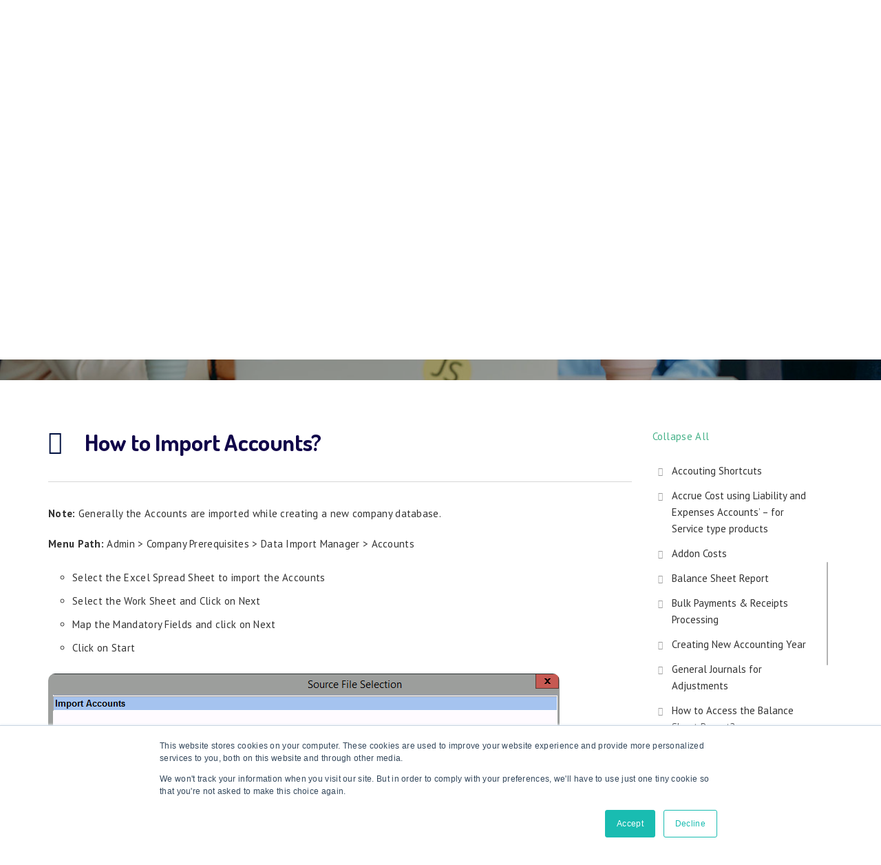

--- FILE ---
content_type: text/html; charset=UTF-8
request_url: https://helpcenter.greenestep.com/documentation/how-to-import-accounts/
body_size: 22133
content:
<!DOCTYPE html>
<html lang="en-US" class="no-js">
<head>
<meta http-equiv="X-UA-Compatible" content="IE=edge" />
<meta charset="UTF-8">
<meta name="viewport" content="width=device-width">
<link rel="profile" href="http://gmpg.org/xfn/11">
<link rel="pingback" href="https://helpcenter.greenestep.com/xmlrpc.php">
<title>How to Import Accounts? &#8211; GreeneStep Help Center</title>
<meta name='robots' content='max-image-preview:large' />
	<style>img:is([sizes="auto" i], [sizes^="auto," i]) { contain-intrinsic-size: 3000px 1500px }</style>
	<link rel='dns-prefetch' href='//js-eu1.hs-scripts.com' />
<link rel='dns-prefetch' href='//www.googletagmanager.com' />
<link rel='dns-prefetch' href='//fonts.googleapis.com' />
<link rel='preconnect' href='https://fonts.gstatic.com' crossorigin />
<link rel="alternate" type="application/rss+xml" title="GreeneStep Help Center &raquo; Feed" href="https://helpcenter.greenestep.com/feed/" />
<link rel="alternate" type="application/rss+xml" title="GreeneStep Help Center &raquo; Comments Feed" href="https://helpcenter.greenestep.com/comments/feed/" />
<style id='wp-block-library-theme-inline-css'>
.wp-block-audio :where(figcaption){color:#555;font-size:13px;text-align:center}.is-dark-theme .wp-block-audio :where(figcaption){color:#ffffffa6}.wp-block-audio{margin:0 0 1em}.wp-block-code{border:1px solid #ccc;border-radius:4px;font-family:Menlo,Consolas,monaco,monospace;padding:.8em 1em}.wp-block-embed :where(figcaption){color:#555;font-size:13px;text-align:center}.is-dark-theme .wp-block-embed :where(figcaption){color:#ffffffa6}.wp-block-embed{margin:0 0 1em}.blocks-gallery-caption{color:#555;font-size:13px;text-align:center}.is-dark-theme .blocks-gallery-caption{color:#ffffffa6}:root :where(.wp-block-image figcaption){color:#555;font-size:13px;text-align:center}.is-dark-theme :root :where(.wp-block-image figcaption){color:#ffffffa6}.wp-block-image{margin:0 0 1em}.wp-block-pullquote{border-bottom:4px solid;border-top:4px solid;color:currentColor;margin-bottom:1.75em}.wp-block-pullquote cite,.wp-block-pullquote footer,.wp-block-pullquote__citation{color:currentColor;font-size:.8125em;font-style:normal;text-transform:uppercase}.wp-block-quote{border-left:.25em solid;margin:0 0 1.75em;padding-left:1em}.wp-block-quote cite,.wp-block-quote footer{color:currentColor;font-size:.8125em;font-style:normal;position:relative}.wp-block-quote:where(.has-text-align-right){border-left:none;border-right:.25em solid;padding-left:0;padding-right:1em}.wp-block-quote:where(.has-text-align-center){border:none;padding-left:0}.wp-block-quote.is-large,.wp-block-quote.is-style-large,.wp-block-quote:where(.is-style-plain){border:none}.wp-block-search .wp-block-search__label{font-weight:700}.wp-block-search__button{border:1px solid #ccc;padding:.375em .625em}:where(.wp-block-group.has-background){padding:1.25em 2.375em}.wp-block-separator.has-css-opacity{opacity:.4}.wp-block-separator{border:none;border-bottom:2px solid;margin-left:auto;margin-right:auto}.wp-block-separator.has-alpha-channel-opacity{opacity:1}.wp-block-separator:not(.is-style-wide):not(.is-style-dots){width:100px}.wp-block-separator.has-background:not(.is-style-dots){border-bottom:none;height:1px}.wp-block-separator.has-background:not(.is-style-wide):not(.is-style-dots){height:2px}.wp-block-table{margin:0 0 1em}.wp-block-table td,.wp-block-table th{word-break:normal}.wp-block-table :where(figcaption){color:#555;font-size:13px;text-align:center}.is-dark-theme .wp-block-table :where(figcaption){color:#ffffffa6}.wp-block-video :where(figcaption){color:#555;font-size:13px;text-align:center}.is-dark-theme .wp-block-video :where(figcaption){color:#ffffffa6}.wp-block-video{margin:0 0 1em}:root :where(.wp-block-template-part.has-background){margin-bottom:0;margin-top:0;padding:1.25em 2.375em}
</style>
<style id='classic-theme-styles-inline-css'>
/*! This file is auto-generated */
.wp-block-button__link{color:#fff;background-color:#32373c;border-radius:9999px;box-shadow:none;text-decoration:none;padding:calc(.667em + 2px) calc(1.333em + 2px);font-size:1.125em}.wp-block-file__button{background:#32373c;color:#fff;text-decoration:none}
</style>
<style id='table-of-content-block-table-of-content-style-inline-css'>
html{scroll-behavior:smooth!important}.wp-block-table-of-content-block-table-of-content,.wp-block-table-of-content-block-table-of-content *{box-sizing:border-box}.wp-block-table-of-content-block-table-of-content .icon{font-style:inherit}.wp-block-table-of-content-block-table-of-content img{max-width:100%;width:100%}.wp-block-table-of-content-block-table-of-content .tbcn-accordion{cursor:pointer;font-size:15px;outline:none;text-align:left;transition:.3s}.wp-block-table-of-content-block-table-of-content .tbcn-accordion .tbcn-accordion-title{align-items:center;display:flex;justify-content:space-between;padding:20px 18px}.wp-block-table-of-content-block-table-of-content .tbcn-accordion .tbcn-accordion-title .tbcnb-rotate180deg{transform:rotate(180deg)}.wp-block-table-of-content-block-table-of-content .tbcn-accordion .tbcn-panel{height:100%;overflow:hidden;transition:all .3s ease-out}.wp-block-table-of-content-block-table-of-content .tbcn-accordion .tbcn-panel .tbcn-panel-table-container-order-list{margin:0;padding-bottom:10px;padding-top:10px}.wp-block-table-of-content-block-table-of-content .tbcn-accordion .tbcn-panel .tbcn-panel-table-container-order-list .tbcn-panel-table-list-items::marker{font-size:40px}.wp-block-table-of-content-block-table-of-content .tbcn-accordion .tbcn-panel .tbcn-panel-table-container-order-list .tbcn-panel-table-list-items>span{display:flex}.wp-block-table-of-content-block-table-of-content .tbcn-accordion .tbcn-panel .tbcn-panel-table-container-order-list .tbcn-panel-table-list-items .tbcn-table-content-anchor-list{margin-left:5px}.wp-block-table-of-content-block-table-of-content .tbcn-accordion .tbcn-panel .tbcn-panel-table-container-order-list .tbcn-panel-table-list-items .tbcn-table-content-anchor-list:focus{border:none;box-shadow:unset;outline:none}.wp-block-table-of-content-block-table-of-content .slide-container.sticky{position:fixed}.wp-block-table-of-content-block-table-of-content .slide-container .slide-titleSubWrapper{display:flex;transition:all .3s ease-in}.wp-block-table-of-content-block-table-of-content .slide-container .slide-titleSubWrapper .slide-title{margin-left:8px;position:relative}.wp-block-table-of-content-block-table-of-content .slide-container .slide-titleSubWrapper .slide-title:after{content:"";height:3px;left:0;opacity:1;position:absolute;top:50%;transform:translateY(-50%);transition:opacity .3s ease-in;width:38px}.wp-block-table-of-content-block-table-of-content .slide-container .slide-titleSubWrapper .slide-title .slide-title-heading{margin:0 0 0 30px;opacity:0;transition:all .3s ease-in}.wp-block-table-of-content-block-table-of-content .slide-container .slide-list-items{list-style:none;margin-left:8px}.wp-block-table-of-content-block-table-of-content .slide-container .slide-list-items .slide-list{margin:0;position:relative}.wp-block-table-of-content-block-table-of-content .slide-container .slide-list-items .slide-list a{margin-left:30px;opacity:0;text-decoration:none;transition:all .3s ease-in}.wp-block-table-of-content-block-table-of-content .slide-container .slide-list-items .slide-list:after{content:"";height:3px;left:0;position:absolute;top:50%;transform:translateY(-50%);transition:opacity .3s ease-in;width:30px}.wp-block-table-of-content-block-table-of-content .slide-container:hover .slide-titleSubWrapper .slide-title:after{opacity:0}.wp-block-table-of-content-block-table-of-content .slide-container:hover .slide-titleSubWrapper .slide-title .slide-title-heading{margin-left:8px!important;opacity:1}.wp-block-table-of-content-block-table-of-content .slide-container:hover .slide-list-items .slide-list{opacity:1}.wp-block-table-of-content-block-table-of-content .slide-container:hover .slide-list-items .slide-list a{margin-left:8px;opacity:1}.wp-block-table-of-content-block-table-of-content .slide-container:hover .slide-list-items .slide-list:after{opacity:0}.wp-block-table-of-content-block-table-of-content .tbcn-timeline-container .tbcn-timeline-list-items{height:90%;list-style:none;margin-left:10px;position:relative}.wp-block-table-of-content-block-table-of-content .tbcn-timeline-container .tbcn-timeline-list-items .tbcn-timeline-list>a{transition:color .2s ease-in-out}.wp-block-table-of-content-block-table-of-content .tbcn-timeline-container .tbcn-timeline-list-items .tbcn-timeline-list>a:focus{border:none;box-shadow:unset;outline:none}.wp-block-table-of-content-block-table-of-content .tbcn-timeline-container .tbcn-timeline-list-items .tbcn-timeline-list>a:before{background-color:#b1b0b0;border:6px solid #e7e7e7;border-radius:50%;content:"";left:0;position:absolute;transform:translateX(-50%);transition:background .3s ease-in-out}.wp-block-table-of-content-block-table-of-content .tbcn-list-container .tbcn-list-title .tbcn-list-title-heading{margin:0}.wp-block-table-of-content-block-table-of-content .tbcn-list-container .tbcn-list-items .tbcn-list-item{margin-left:10px;position:relative}.wp-block-table-of-content-block-table-of-content .tbcn-list-container .tbcn-list-items .tbcn-list-item>a{padding-left:30px;text-decoration:none;transition:all .3s ease-in-out}.wp-block-table-of-content-block-table-of-content .tbcn-list-container .tbcn-list-items .tbcn-list-item>a:focus{border:none;box-shadow:unset;outline:none}.wp-block-table-of-content-block-table-of-content .tbcn-list-container .tbcn-list-items .tbcn-list-item>a:before{content:"";height:20px;left:0;position:absolute;top:50%;transform:translateY(-50%);transition:background .3s ease-in-out;width:3px}.wp-block-post-content-is-layout-constrained{position:relative}.panel-table-container-order-list{margin:0}

</style>
<style id='google-login-login-button-style-inline-css'>
.wp_google_login{clear:both;margin:40px auto 0}.wp_google_login.hidden{display:none}.wp_google_login__divider{position:relative;text-align:center}.wp_google_login__divider:before{background-color:#e1e2e2;content:"";height:1px;left:0;position:absolute;top:8px;width:100%}.wp_google_login__divider span{background-color:#fff;color:#e1e2e2;font-size:14px;padding-left:8px;padding-right:8px;position:relative;text-transform:uppercase;z-index:2}.wp_google_login__button-container{margin-top:10px}.wp_google_login__button{background-color:#fff;border:solid #ccced0;border-radius:4px;border-width:1px 1px 2px;box-sizing:border-box;color:#3d4145;cursor:pointer;display:block;font-size:14px;font-weight:500;line-height:25px;margin:0;outline:0;overflow:hidden;padding:10px 15px;text-align:center;text-decoration:none;text-overflow:ellipsis;width:100%}.wp_google_login__button:hover{color:#3d4145}.wp_google_login__google-icon{background:url(/wp-content/plugins/login-with-google/assets/build/blocks/login-button/../images/google_light.e4cbcb9b.png) no-repeat 50%;background-size:contain;display:inline-block;height:25px;margin-right:10px;vertical-align:middle;width:25px}

</style>
<style id='global-styles-inline-css'>
:root{--wp--preset--aspect-ratio--square: 1;--wp--preset--aspect-ratio--4-3: 4/3;--wp--preset--aspect-ratio--3-4: 3/4;--wp--preset--aspect-ratio--3-2: 3/2;--wp--preset--aspect-ratio--2-3: 2/3;--wp--preset--aspect-ratio--16-9: 16/9;--wp--preset--aspect-ratio--9-16: 9/16;--wp--preset--color--black: #000000;--wp--preset--color--cyan-bluish-gray: #abb8c3;--wp--preset--color--white: #ffffff;--wp--preset--color--pale-pink: #f78da7;--wp--preset--color--vivid-red: #cf2e2e;--wp--preset--color--luminous-vivid-orange: #ff6900;--wp--preset--color--luminous-vivid-amber: #fcb900;--wp--preset--color--light-green-cyan: #7bdcb5;--wp--preset--color--vivid-green-cyan: #00d084;--wp--preset--color--pale-cyan-blue: #8ed1fc;--wp--preset--color--vivid-cyan-blue: #0693e3;--wp--preset--color--vivid-purple: #9b51e0;--wp--preset--gradient--vivid-cyan-blue-to-vivid-purple: linear-gradient(135deg,rgba(6,147,227,1) 0%,rgb(155,81,224) 100%);--wp--preset--gradient--light-green-cyan-to-vivid-green-cyan: linear-gradient(135deg,rgb(122,220,180) 0%,rgb(0,208,130) 100%);--wp--preset--gradient--luminous-vivid-amber-to-luminous-vivid-orange: linear-gradient(135deg,rgba(252,185,0,1) 0%,rgba(255,105,0,1) 100%);--wp--preset--gradient--luminous-vivid-orange-to-vivid-red: linear-gradient(135deg,rgba(255,105,0,1) 0%,rgb(207,46,46) 100%);--wp--preset--gradient--very-light-gray-to-cyan-bluish-gray: linear-gradient(135deg,rgb(238,238,238) 0%,rgb(169,184,195) 100%);--wp--preset--gradient--cool-to-warm-spectrum: linear-gradient(135deg,rgb(74,234,220) 0%,rgb(151,120,209) 20%,rgb(207,42,186) 40%,rgb(238,44,130) 60%,rgb(251,105,98) 80%,rgb(254,248,76) 100%);--wp--preset--gradient--blush-light-purple: linear-gradient(135deg,rgb(255,206,236) 0%,rgb(152,150,240) 100%);--wp--preset--gradient--blush-bordeaux: linear-gradient(135deg,rgb(254,205,165) 0%,rgb(254,45,45) 50%,rgb(107,0,62) 100%);--wp--preset--gradient--luminous-dusk: linear-gradient(135deg,rgb(255,203,112) 0%,rgb(199,81,192) 50%,rgb(65,88,208) 100%);--wp--preset--gradient--pale-ocean: linear-gradient(135deg,rgb(255,245,203) 0%,rgb(182,227,212) 50%,rgb(51,167,181) 100%);--wp--preset--gradient--electric-grass: linear-gradient(135deg,rgb(202,248,128) 0%,rgb(113,206,126) 100%);--wp--preset--gradient--midnight: linear-gradient(135deg,rgb(2,3,129) 0%,rgb(40,116,252) 100%);--wp--preset--font-size--small: 13px;--wp--preset--font-size--medium: 20px;--wp--preset--font-size--large: 36px;--wp--preset--font-size--x-large: 42px;--wp--preset--spacing--20: 0.44rem;--wp--preset--spacing--30: 0.67rem;--wp--preset--spacing--40: 1rem;--wp--preset--spacing--50: 1.5rem;--wp--preset--spacing--60: 2.25rem;--wp--preset--spacing--70: 3.38rem;--wp--preset--spacing--80: 5.06rem;--wp--preset--shadow--natural: 6px 6px 9px rgba(0, 0, 0, 0.2);--wp--preset--shadow--deep: 12px 12px 50px rgba(0, 0, 0, 0.4);--wp--preset--shadow--sharp: 6px 6px 0px rgba(0, 0, 0, 0.2);--wp--preset--shadow--outlined: 6px 6px 0px -3px rgba(255, 255, 255, 1), 6px 6px rgba(0, 0, 0, 1);--wp--preset--shadow--crisp: 6px 6px 0px rgba(0, 0, 0, 1);}:where(.is-layout-flex){gap: 0.5em;}:where(.is-layout-grid){gap: 0.5em;}body .is-layout-flex{display: flex;}.is-layout-flex{flex-wrap: wrap;align-items: center;}.is-layout-flex > :is(*, div){margin: 0;}body .is-layout-grid{display: grid;}.is-layout-grid > :is(*, div){margin: 0;}:where(.wp-block-columns.is-layout-flex){gap: 2em;}:where(.wp-block-columns.is-layout-grid){gap: 2em;}:where(.wp-block-post-template.is-layout-flex){gap: 1.25em;}:where(.wp-block-post-template.is-layout-grid){gap: 1.25em;}.has-black-color{color: var(--wp--preset--color--black) !important;}.has-cyan-bluish-gray-color{color: var(--wp--preset--color--cyan-bluish-gray) !important;}.has-white-color{color: var(--wp--preset--color--white) !important;}.has-pale-pink-color{color: var(--wp--preset--color--pale-pink) !important;}.has-vivid-red-color{color: var(--wp--preset--color--vivid-red) !important;}.has-luminous-vivid-orange-color{color: var(--wp--preset--color--luminous-vivid-orange) !important;}.has-luminous-vivid-amber-color{color: var(--wp--preset--color--luminous-vivid-amber) !important;}.has-light-green-cyan-color{color: var(--wp--preset--color--light-green-cyan) !important;}.has-vivid-green-cyan-color{color: var(--wp--preset--color--vivid-green-cyan) !important;}.has-pale-cyan-blue-color{color: var(--wp--preset--color--pale-cyan-blue) !important;}.has-vivid-cyan-blue-color{color: var(--wp--preset--color--vivid-cyan-blue) !important;}.has-vivid-purple-color{color: var(--wp--preset--color--vivid-purple) !important;}.has-black-background-color{background-color: var(--wp--preset--color--black) !important;}.has-cyan-bluish-gray-background-color{background-color: var(--wp--preset--color--cyan-bluish-gray) !important;}.has-white-background-color{background-color: var(--wp--preset--color--white) !important;}.has-pale-pink-background-color{background-color: var(--wp--preset--color--pale-pink) !important;}.has-vivid-red-background-color{background-color: var(--wp--preset--color--vivid-red) !important;}.has-luminous-vivid-orange-background-color{background-color: var(--wp--preset--color--luminous-vivid-orange) !important;}.has-luminous-vivid-amber-background-color{background-color: var(--wp--preset--color--luminous-vivid-amber) !important;}.has-light-green-cyan-background-color{background-color: var(--wp--preset--color--light-green-cyan) !important;}.has-vivid-green-cyan-background-color{background-color: var(--wp--preset--color--vivid-green-cyan) !important;}.has-pale-cyan-blue-background-color{background-color: var(--wp--preset--color--pale-cyan-blue) !important;}.has-vivid-cyan-blue-background-color{background-color: var(--wp--preset--color--vivid-cyan-blue) !important;}.has-vivid-purple-background-color{background-color: var(--wp--preset--color--vivid-purple) !important;}.has-black-border-color{border-color: var(--wp--preset--color--black) !important;}.has-cyan-bluish-gray-border-color{border-color: var(--wp--preset--color--cyan-bluish-gray) !important;}.has-white-border-color{border-color: var(--wp--preset--color--white) !important;}.has-pale-pink-border-color{border-color: var(--wp--preset--color--pale-pink) !important;}.has-vivid-red-border-color{border-color: var(--wp--preset--color--vivid-red) !important;}.has-luminous-vivid-orange-border-color{border-color: var(--wp--preset--color--luminous-vivid-orange) !important;}.has-luminous-vivid-amber-border-color{border-color: var(--wp--preset--color--luminous-vivid-amber) !important;}.has-light-green-cyan-border-color{border-color: var(--wp--preset--color--light-green-cyan) !important;}.has-vivid-green-cyan-border-color{border-color: var(--wp--preset--color--vivid-green-cyan) !important;}.has-pale-cyan-blue-border-color{border-color: var(--wp--preset--color--pale-cyan-blue) !important;}.has-vivid-cyan-blue-border-color{border-color: var(--wp--preset--color--vivid-cyan-blue) !important;}.has-vivid-purple-border-color{border-color: var(--wp--preset--color--vivid-purple) !important;}.has-vivid-cyan-blue-to-vivid-purple-gradient-background{background: var(--wp--preset--gradient--vivid-cyan-blue-to-vivid-purple) !important;}.has-light-green-cyan-to-vivid-green-cyan-gradient-background{background: var(--wp--preset--gradient--light-green-cyan-to-vivid-green-cyan) !important;}.has-luminous-vivid-amber-to-luminous-vivid-orange-gradient-background{background: var(--wp--preset--gradient--luminous-vivid-amber-to-luminous-vivid-orange) !important;}.has-luminous-vivid-orange-to-vivid-red-gradient-background{background: var(--wp--preset--gradient--luminous-vivid-orange-to-vivid-red) !important;}.has-very-light-gray-to-cyan-bluish-gray-gradient-background{background: var(--wp--preset--gradient--very-light-gray-to-cyan-bluish-gray) !important;}.has-cool-to-warm-spectrum-gradient-background{background: var(--wp--preset--gradient--cool-to-warm-spectrum) !important;}.has-blush-light-purple-gradient-background{background: var(--wp--preset--gradient--blush-light-purple) !important;}.has-blush-bordeaux-gradient-background{background: var(--wp--preset--gradient--blush-bordeaux) !important;}.has-luminous-dusk-gradient-background{background: var(--wp--preset--gradient--luminous-dusk) !important;}.has-pale-ocean-gradient-background{background: var(--wp--preset--gradient--pale-ocean) !important;}.has-electric-grass-gradient-background{background: var(--wp--preset--gradient--electric-grass) !important;}.has-midnight-gradient-background{background: var(--wp--preset--gradient--midnight) !important;}.has-small-font-size{font-size: var(--wp--preset--font-size--small) !important;}.has-medium-font-size{font-size: var(--wp--preset--font-size--medium) !important;}.has-large-font-size{font-size: var(--wp--preset--font-size--large) !important;}.has-x-large-font-size{font-size: var(--wp--preset--font-size--x-large) !important;}
:where(.wp-block-post-template.is-layout-flex){gap: 1.25em;}:where(.wp-block-post-template.is-layout-grid){gap: 1.25em;}
:where(.wp-block-columns.is-layout-flex){gap: 2em;}:where(.wp-block-columns.is-layout-grid){gap: 2em;}
:root :where(.wp-block-pullquote){font-size: 1.5em;line-height: 1.6;}
</style>
<style id='woocommerce-inline-inline-css'>
.woocommerce form .form-row .required { visibility: visible; }
</style>
<link rel='stylesheet' id='wpo_min-header-0-css' href='https://helpcenter.greenestep.com/wp-content/cache/wpo-minify/1760467496/assets/wpo-minify-header-ca8c80b3.min.css' media='all' />
<link rel='stylesheet' id='wpo_min-header-1-css' href='https://helpcenter.greenestep.com/wp-content/cache/wpo-minify/1760467496/assets/wpo-minify-header-2f22120a.min.css' media='only screen and (max-width: 768px)' />
<link rel='stylesheet' id='wpo_min-header-2-css' href='https://helpcenter.greenestep.com/wp-content/cache/wpo-minify/1760467496/assets/wpo-minify-header-7db47b89.min.css' media='all' />
<!--[if lt IE 9]>
<script src="https://helpcenter.greenestep.com/wp-content/themes/manual/js/ie/respond.min.js" id="respond-js"></script>
<![endif]-->
<script src="https://helpcenter.greenestep.com/wp-content/cache/wpo-minify/1760467496/assets/wpo-minify-header-7b0d0e3d.min.js" id="wpo_min-header-0-js"></script>
<script id="wpo_min-header-1-js-extra">
var wc_add_to_cart_params = {"ajax_url":"\/wp-admin\/admin-ajax.php","wc_ajax_url":"\/?wc-ajax=%%endpoint%%","i18n_view_cart":"View cart","cart_url":"https:\/\/helpcenter.greenestep.com\/cart\/","is_cart":"","cart_redirect_after_add":"yes"};
var woocommerce_params = {"ajax_url":"\/wp-admin\/admin-ajax.php","wc_ajax_url":"\/?wc-ajax=%%endpoint%%","i18n_password_show":"Show password","i18n_password_hide":"Hide password"};
</script>
<script src="https://helpcenter.greenestep.com/wp-content/cache/wpo-minify/1760467496/assets/wpo-minify-header-83c429c2.min.js" id="wpo_min-header-1-js" defer data-wp-strategy="defer"></script>
<script id="wpo_min-header-2-js-extra">
var wc_add_to_cart_params = {"ajax_url":"\/wp-admin\/admin-ajax.php","wc_ajax_url":"\/?wc-ajax=%%endpoint%%","i18n_view_cart":"View cart","cart_url":"https:\/\/helpcenter.greenestep.com\/cart\/","is_cart":"","cart_redirect_after_add":"yes"};
</script>
<script src="https://helpcenter.greenestep.com/wp-content/cache/wpo-minify/1760467496/assets/wpo-minify-header-654b1037.min.js" id="wpo_min-header-2-js"></script>
<!--[if lt IE 9]>
<script src="https://helpcenter.greenestep.com/wp-content/themes/manual/js/ie/html5shiv.min.js" id="html5shiv-js"></script>
<![endif]-->
<script src="https://helpcenter.greenestep.com/wp-content/cache/wpo-minify/1760467496/assets/wpo-minify-header-be8322c3.min.js" id="wpo_min-header-4-js"></script>

<!-- Google tag (gtag.js) snippet added by Site Kit -->
<!-- Google Analytics snippet added by Site Kit -->
<script src="https://www.googletagmanager.com/gtag/js?id=GT-P3685CZG" id="google_gtagjs-js" async></script>
<script id="google_gtagjs-js-after">
window.dataLayer = window.dataLayer || [];function gtag(){dataLayer.push(arguments);}
gtag("set","linker",{"domains":["helpcenter.greenestep.com"]});
gtag("js", new Date());
gtag("set", "developer_id.dZTNiMT", true);
gtag("config", "GT-P3685CZG");
</script>
<script></script><link rel="https://api.w.org/" href="https://helpcenter.greenestep.com/wp-json/" /><link rel="alternate" title="JSON" type="application/json" href="https://helpcenter.greenestep.com/wp-json/wp/v2/manual_documentation/2901" /><link rel="EditURI" type="application/rsd+xml" title="RSD" href="https://helpcenter.greenestep.com/xmlrpc.php?rsd" />
<meta name="generator" content="WordPress 6.8.3" />
<meta name="generator" content="WooCommerce 10.1.3" />
<link rel="canonical" href="https://helpcenter.greenestep.com/documentation/how-to-import-accounts/" />
<link rel='shortlink' href='https://helpcenter.greenestep.com/?p=2901' />
<link rel="alternate" title="oEmbed (JSON)" type="application/json+oembed" href="https://helpcenter.greenestep.com/wp-json/oembed/1.0/embed?url=https%3A%2F%2Fhelpcenter.greenestep.com%2Fdocumentation%2Fhow-to-import-accounts%2F" />
<link rel="alternate" title="oEmbed (XML)" type="text/xml+oembed" href="https://helpcenter.greenestep.com/wp-json/oembed/1.0/embed?url=https%3A%2F%2Fhelpcenter.greenestep.com%2Fdocumentation%2Fhow-to-import-accounts%2F&#038;format=xml" />
<meta name="generator" content="Redux 4.5.8" /><meta name="generator" content="Site Kit by Google 1.171.0" />			<!-- DO NOT COPY THIS SNIPPET! Start of Page Analytics Tracking for HubSpot WordPress plugin v11.3.21-->
			<script class="hsq-set-content-id" data-content-id="blog-post">
				var _hsq = _hsq || [];
				_hsq.push(["setContentType", "blog-post"]);
			</script>
			<!-- DO NOT COPY THIS SNIPPET! End of Page Analytics Tracking for HubSpot WordPress plugin -->
			<style id="pmpro_colors">:root {
	--pmpro--color--base: #ffffff;
	--pmpro--color--contrast: #222222;
	--pmpro--color--accent: #0c3d54;
	--pmpro--color--accent--variation: hsl( 199,75%,28.5% );
	--pmpro--color--border--variation: hsl( 0,0%,91% );
}</style><noscript><style>.simply-gallery-amp{ display: block !important; }</style></noscript><noscript><style>.sgb-preloader{ display: none !important; }</style></noscript><style type="text/css">.footer-go-uplink { color:rgba(62,81,228,1); font-size:24px!important; }
.navbar-inverse .navbar-nav>.active>a, .navbar-inverse .navbar-nav>.current_page_item>a {color:#47c494!important; }#navbar ul li.has-sub:hover > ul, #navbar ul li.has-sub:hover > div, #navbar ul li.menu-item-has-children:hover > ul { border-radius:5px 5px 5px 5px; }.navbar-inverse .navbar-nav>li>a { color:#181818; } #navbar ul li > ul li a { color:#9d9d9d!important; } .navbar-inverse .navbar-nav>li>a:hover, .navbar-inverse .navbar-nav>li>a:focus { color:#47c494; }#navbar ul li > ul, #navbar ul li > ul li > ul { background-color:#262626; border-color:#262626; box-shadow: 0 5px 11px 0 rgba(0,0,0,.27); padding: 10px 0px;} #navbar ul li > ul li a:hover { color:#FFFFFF!important; } @media (max-width: 991px){ .mobile-menu-holder{ background:#F9F9F9; } .mobile-menu-holder li a { color:#181818; } .mobile-menu-holder li a:hover { color: #47c494; background:none; }  .mobile-menu-holder li > ul li a { color: #181818!important;  }  .mobile-menu-holder li > ul li a:hover{ color: #47c494!important; } .mobile_menu_arrow { color:#181818; } .mobile_menu_arrow:hover { color:#47c494; } .mobile-menu-holder ul > li { border-bottom: 1px solid rgba(241,241,241,0.9)!important; } } @media (max-width: 991px) and (min-width: 768px){ .navbar-inverse .navbar-toggle { top:18px; } } @media (max-width: 767px){ .navbar-inverse .navbar-toggle { border:none!important; top:18px; } } .theme-social-icons li a, .shopping_cart_header .header_cart{ color:#181818; } .theme-social-icons li a:hover { color:#47c494; } .hamburger-menu span { background:#181818; } #navbar ul li > ul li.active a { color:#FFFFFF!important; }@media (max-width: 991px){ .mobile-menu-holder i.menu_arrow_first_level.fa.fa-caret-down { float: right;  padding: 5px; } .mobile-menu-holder ul > li { border-bottom: 1px solid rgba(241, 241, 241, 0.92); } .mobile-menu-holder li > ul li a i { display: block; float: right; margin-top: 6px; } .mobile-menu-holder ul.sub-menu li:last-child, .mobile-menu-holder ul > li:last-child{ border-bottom:none; } }span.burger-icon-top, span.burger-icon-bottom { background:#181818; }.navbar-inverse i.navbar-toggle{ cursor:pointer;  background:#333333; } .navbar-inverse i.navbar-toggle:hover { background:#001040; }img.inner-page-white-logo { display: none; } img.home-logo-show { display: block; } nav.navbar.after-scroll-wrap img.inner-page-white-logo{ display: none; } nav.navbar.after-scroll-wrap img.home-logo-show { display: block; } .navbar { z-index: 99; border: none; } .header_control_text_align { text-align:left; } .page_opacity.header_custom_height_new{ padding: 35px 0px 35px 0px; }@media (max-width:991px) { .page_opacity.header_custom_height_new { padding: 100px 0px 100px 0px; } } .noise-break, .page_opacity.header_custom_height_new, .parallax-mirror { border-radius:0px 0px 0px 0px; }.noise-break { background: #f4faf6; }h1.custom_h1_head { font-family: Dosis; font-size:26px; text-transform:capitalize; line-height:35px; letter-spacing:0px; word-spacing:0px; color:#100549; font-weight:700;   word-wrap: break-word; overflow-wrap: break-word; }@media (max-width: 767px) { h1.custom_h1_head { font-size:28px!important; line-height:28px!important; letter-spacing:-1px!important;  } }#breadcrumbs a{ color:#191919; } #breadcrumbs a:hover{ color:#47c494; }  #breadcrumbs span { color:rgba(25,25,25,1); } .trending-search span.popular-keyword-title { color:#989CA6; } .trending-search a.trending-search-popular-keyword { color:#B5B5B5; } .trending-search a.trending-search-popular-keyword:hover { color:; }@media (max-width: 767px){ .navbar { min-height: auto; } .navbar, .navbar .nav-fix, .hamburger-menu { height: 92px!important; } }@media (min-width:768px) and (max-width:991px) { .navbar { position:relative!important; background:#FFFFFF!important; } .jumbotron_new.jumbotron-inner-fix .inner-margin-top{ padding-top: 0px!important; } .navbar-inverse .navbar-nav > li > a { color: #181818!important; } .padding-jumbotron{  padding:0px 0px 0px; } body.home .navbar-inverse .navbar-nav>li>a { color: #000000!important; } body.home .navbar-inverse .navbar-nav > li > a:hover{ color: #7C7C7C!important; } img.inner-page-white-logo { display: none; } img.home-logo-show { display: block; } ul.nav.navbar-nav.hidemenu { display: block; }} 
@media (max-width:767px) { .navbar { position:relative!important; background:#FFFFFF!important; } .padding-jumbotron{ padding:0px 10px;  } .navbar-inverse .navbar-nav > li > a { color: #181818!important; padding-top: 10px!important; } .jumbotron_new.jumbotron-inner-fix .inner-margin-top { padding-top: 0px!important;  } .navbar-inverse .navbar-nav > li > a { border-top: none!important; } body.home .navbar-inverse .navbar-nav>li>a { color: #000000!important; } body.home .navbar-inverse .navbar-nav > li > a:hover{ color: #7C7C7C!important; } img.inner-page-white-logo { display: none; } img.home-logo-show { display: block; } }body.home nav.navbar.after-scroll-wrap, body nav.navbar.after-scroll-wrap { box-shadow: none; }.custom-nav-logo { height:55px!important; margin-top:0px;  } @media (max-width: 767px) { .custom-nav-logo {     }  } nav.navbar.after-scroll-wrap .custom-nav-logo {   } nav.navbar.after-scroll-wrap .hamburger-menu span { margin-top: 26px; }table.wc-block-cart-items .wc-block-components-product-metadata__description p, #learn-press-course-curriculum.course-curriculum ul.curriculum-sections .section-content .course-item .item-icon, .lp-pmpro-membership-list h2.lp-title, .lp-single-course .course-quick-info ul li span.label, body { color: #333333; font-family:"PT Sans"!important;font-size: 15px;line-height: 1.6;letter-spacing: 0.3px; font-weight: 400; }.counter-number, body.course-item-popup #learn-press-content-item .course-item-title, h1 {  font-family: "Dosis"; font-weight:700; font-size:40px; line-height: 45px; text-transform:none; letter-spacing: -0.7px; color: #100549;  }.lp-pmpro-membership-list .lp-price, h2 {  font-family: "Dosis"; font-weight:700; font-size:34px; line-height: 40px; text-transform:none; letter-spacing: -0.4px; color: #100549;  }.service_table_holder .price{ font-family: "Dosis"; }h3 {  font-family: "Dosis"; font-weight:700; font-size:30px; line-height: 34px; text-transform:none; letter-spacing: 0px; color: #100549;  }.review-form h4, .review-form h3, .course-rating h3, .single-lp_course .lp-single-course .course-author .author-name, #lp-single-course .related_course .related-title, .manual-course-wrapper .course-box .course-info .course-price.h4, h4 {  font-family: "Dosis"; font-weight:700; font-size:24px; line-height: 30px; text-transform:none; letter-spacing: 0px; color: #100549;  }.lp-user-profile #profile-content-wishlist .learn-press-wishlist-courses li .course-title h3, .lp-single-instructor span.course-title, .lp-single-instructor span.instructor-display-name, .lp-list-instructors .ul-list-instructors li.item-instructor .instructor-display-name, .learn-press-courses[data-layout=grid] .course-content .course-title, #popup-sidebar .section-header .section-title, .wp-block-woocommerce-cart .wp-block-woocommerce-cart-cross-sells-block .cross-sells-product div .wc-block-components-product-name, table.wc-block-cart-items .wc-block-components-product-name, ul.learn-press-wishlist-courses h3, .lp-profile-content .course-box .course-info h3.course-title, #course-item-content-header .course-title, .course-curriculum ul.curriculum-sections .section-header .section-title, .manual-course-wrapper .course-box .course-info .course-price, .manual-course-wrapper .course-box .course-info .course-price.h5, .sidebar-widget h1, .sidebar-widget h2, .sidebar-widget h3, h5 {  font-family: "Dosis"; font-weight:700; font-size:19px; line-height: 23px; text-transform:none; letter-spacing: 0px; color: #100549;  }.learn-press-tabs .learn-press-tabs__tab>label a, .statistic-box .statistic-box__text, .lp-single-instructor .ul-instructor-courses .price-categories .course-item-price .price, .lp-single-instructor .ul-instructor-courses .price-categories .course-item-price .free, .lp-archive-courses .course-content .course-info .course-price .free, .lp-archive-courses .course-content .course-info .course-price .price, .archive-course-widget-outer .course-title, ul.learn-press-courses .course-box .course-info .course-price.h6, .manual-course-wrapper .course-box .course-info .course-price.h6, h6 {  font-family: "Dosis"; font-weight:700; font-size:16px; line-height: 20px; text-transform:none; letter-spacing: 0px; color: #100549;  }.navbar .nav-fix, .hamburger-menu { height:92px!important; }.navbar { min-height:92px; }.navbar-inverse .navbar-nav>li>a { line-height: 92px!important; } .navbar-brand { height: auto; } .hamburger-menu span { margin-top: 32px; } nav.navbar.after-scroll-wrap { min-height: auto; }nav.navbar.after-scroll-wrap .hamburger-menu { height: 60px!important; }nav.navbar { background:rgba(255,255,255,0); }.form-group.menu-bar-form .form-control, .form-group.menu-bar-form .button-custom.custom-simple-search { background: rgba(255,255,255,0.9)!important; } .form-group.menu-bar-form .form-control::-webkit-input-placeholder { color: #888888; } .form-group.menu-bar-form .form-control:-ms-input-placeholder { color: #888888; } .form-group.menu-bar-form .form-control::placeholder { color: #888888; } .navbar .form-group.menu-bar-form { top: 7px; } .navbar .form-group.menu-bar-form .form-control { border: 1px solid #e2e7ee!important; min-height: 40px; border-radius: 45px!important; padding-left: 38px; font-size: 14px; } .navbar .form-group.menu-bar-form input:focus{  border: 1px solid #47C494!important; } .navbar .form-control.header-search.search_loading { background: #fff url("https://helpcenter.greenestep.com/wp-content/themes/manual/img/loader.svg") no-repeat right 5px center!important; } @media (max-width:767px) { .navbar .form-control.header-search.search_loading { background: #fff url("https://helpcenter.greenestep.com/wp-content/themes/manual/img/loader.svg") no-repeat right 5px center!important; } } .navbar .form-group.menu-bar-form select.search-expand-types, .navbar .form-group.menu-bar-form .button-custom { display:none; } .navbar .form-group.menu-bar-form .form-control {		
border-bottom: !important; border-left: !important; border-right: !important; border-style: solid!important; border-color: !important; }@media (max-width: 991px){ .navbar-toggle{ background:#47C494!important; } .navbar-toggle:hover{ background:#333333!important; }  .navbar-header .fa-bars:before { color:#ffffff!important; }  }body.boxed_layout .theme_box_wrapper { max-width: 1230px; } @media (min-width: 1200px) { .container { width: 1170px; } .elementor-section.elementor-section-boxed > .elementor-container { max-width: 1170px; padding-right: 6px; padding-left: 6px; }}#popup-sidebar .course-curriculum .course-item.current:after, #popup-sidebar .course-curriculum .course-item.item-current:after, .course-curriculum ul.curriculum-sections .section-content .course-item .meta-left .course-format-icon, .course-curriculum ul.curriculum-sections .section-header .meta, .course-curriculum ul.curriculum-sections .section-header .collapse, .wpdocs-stats .wpdocs-stat-item i, .lp-profile-content .course-box .course-meta .meta-icon, .browse-help-desk .browse-help-desk-div .i-fa:hover, ul.news-list li.cat-lists:hover:before, .body-content li.cat.inner:hover:before, .kb-box-single:hover:before, #list-manual li a.has-child.dataicon:before, #list-manual li a.has-inner-child.dataicon:before, .manual_related_articles h5:before, .manual_attached_section h5:before, .tagcloud.singlepgtag span i, form.searchform i.livesearch, span.required, .woocommerce .star-rating, .woocommerce-page .star-rating, .kb_tree_viewmenu ul li.root_cat a.kb-tree-recdisplay:before, .kb_tree_viewmenu_elementor ul li.root_cat a.kb-tree-recdisplay:before, .kb_tree_viewmenu ul li.root_cat_child a.kb-tree-recdisplay:before, .kb_tree_viewmenu_elementor ul li.root_cat_child a.kb-tree-recdisplay:before, #bbpress-forums .bbp-forum-title-container a:before, .body-content .collapsible-panels h4:before, .body-content .collapsible-panels h5:before, .portfolio-next-prv-bar .hvr-icon-back, .portfolio-next-prv-bar .hvr-icon-forward, .body-content .blog:before, #bbpress-forums .bbp-forum-title-container a:after, ul li.kb_tree_title a:hover:before, #list-manual li a.doc-active.has-child i:before, span.inlinedoc-postlink.inner:hover, .lp-single-course .course-meta i.icon, .course-review .review-stars-rated .review-stars > li span, button.learn-press-course-wishlist:before, .lp-single-course .course-quick-info ul li i, .review-stars-rated .review-stars.filled, .rating-box .review-stars-rated .review-stars>li span, .review-stars-rated .review-stars.empty, .review-stars-rated .review-stars.filled, .manual-course-wrapper .course-box .course-meta .meta-icon, #course-item-content-header .toggle-content-item:hover:before, body.single-lp_course.course-item-popup .course-item-nav .next a:before, body.single-lp_course.course-item-popup .course-item-nav .prev a:before, .manual-course-wrapper .course-box .course-related-meta .meta-icon, #course-item-content-header .toggle-content-item:before, .vc_theme_blog_post_holder .entry-meta i, .single-lp_course .course-curriculum ul.curriculum-sections .section-content .course-item.course-item-lp_lesson .section-item-link:before, .course-curriculum ul.curriculum-sections .section-content .course-item.course-item-lp_quiz .section-item-link:before, .lp-profile-extra th i, #learn-press-profile-nav .tabs > li:before, #toctoc #toctoc-body .link-h3 i, #toctoc #toctoc-body .link-h4 i, .course-extra-box__content li::before, #learn-press-course-tabs input[name="learn-press-course-tab-radio"]:nth-child(1):checked ~ .learn-press-nav-tabs .course-nav:nth-child(1) label, .bbp-topic-tags i, .wedocs-icon-envelope:before {color:#47C494; } .social-share-box:hover { background:#47C494; border: 1px solid #47C494; } .manual_login_page { border-top: 4px solid #47C494; } .learn-press-pagination .page-numbers li > .page-numbers.current, .learn-press-pagination .page-numbers li > .page-numbers:hover, .pagination .page-numbers.current, .pagination .page-numbers:hover, .pagination a.page-numbers:hover, .pagination .next.page-numbers:hover, .pagination .prev.page-numbers:hover { background-color: #47C494; border-color: #47C494; } .learn-press-pagination .page-numbers li > .page-numbers.current, .learn-press-pagination .page-numbers li > .page-numbers:hover, .pagination .page-numbers.current, .pagination .page-numbers:hover, .pagination a.page-numbers:hover, .pagination .next.page-numbers:hover, .pagination .prev.page-numbers:hover{ color: #ffffff; } blockquote { border-left: 5px solid #47C494; } form.bbp-login-form, .bbp-logged-in { border-top: 4px solid #47C494; } .woocommerce .quantity .minus:hover, .woocommerce #content .quantity .minus:hover, .woocommerce-page .quantity .minus:hover, .woocommerce-page #content .quantity .minus:hover, .woocommerce .quantity .plus:hover, .woocommerce #content .quantity .plus:hover, .woocommerce-page .quantity .plus:hover, .woocommerce-page #content .quantity .plus:hover, .shopping_cart_header .header_cart .header_cart_span { background-color:#47C494; } .woocommerce div.product .woocommerce-tabs ul.tabs li.active { border-top: 4px solid #47C494; } .woocommerce p.stars a, .woocommerce p.stars a:hover, button.learn-press-course-wishlist:hover, p.helpfulmsg i { color:#47C494!important;  } .sidebar-widget.widget_product_categories ul li.current-cat>a { border-left-color: #47C494; }.woocommerce .widget_price_filter .ui-slider-horizontal .ui-slider-range, .woocommerce-page .widget_price_filter .ui-slider-horizontal .ui-slider-range, .woocommerce .widget_price_filter .ui-slider .ui-slider-handle, .woocommerce-page .widget_price_filter .ui-slider .ui-slider-handle { background-color: #47C494; } .pagination>li>a:focus, .pagination>li>a:hover, .pagination>li>span:focus, .pagination>li>span:hover { background-color: #47C494; border-color:#47C494; color:#ffffff; } #bbpress-forums .bbp-forums .status-category .bbp-forum-header, #bbpress-forums .bbp-forums > .bbp-forum-header { border-top: 1px solid #47C494; } .sidebar-widget.widget_product_categories ul li a:hover { border-left: 5px solid #47C494; } a.post-page-numbers.current { color:#47C494; background:#ffffff; border: 1px solid #47C494; } .inlinedocs-sidebar ul.nav li ul { border-left: 1px dashed #47C494; } .lp-single-course .course-tabs .nav-tabs li.active:before, .course-rating .rating-rated-item .rating-progress .full_bar .progress-bar { background-color:#47C494; } #learn-press-profile-nav .tabs > li.active > a { border-left:2px solid #47C494; }.manual-tabpanel.manual-tabpanel-horizontal>.manual-nav-tabs li.active a { border-bottom-color: #47C494; }.lp-tab-sections .section-tab.active span { border-bottom: 2px solid #47C494; }#toctoc #toctoc-head p { border-bottom: 1px solid #47C494; }.social-share-box, .doc-next-prev-section .doc-prev-page:hover, .doc-next-prev-section .doc-next-page:hover{ border: 1px solid #47C494; }:root {--lp-primary-color: #47C494;} .lp-archive-courses .course-content .course-categories a:first-child { background:#47C494; }ol.wedocs-breadcrumb li.delimiter i.wedocs-icon-angle-right:before, ol.wedocs-breadcrumb li.wedocs-icon-home { color:#47C494; }a, a:focus, .body-content .knowledgebase-cat-body h4 a, .body-content .knowledgebase-body h5:before, .body-content .knowledgebase-body h5 a, .body-content .knowledgebase-body h6 a, .body-content .knowledgebase-body h4 a, .body-content .knowledgebase-body h3 a, #bbpress-forums .bbp-reply-author .bbp-author-name, #bbpress-forums .bbp-topic-freshness > a, #bbpress-forums li.bbp-body ul.topic li.bbp-topic-title a, #bbpress-forums .last-posted-topic-title a, #bbpress-forums .bbp-forum-link, #bbpress-forums .bbp-forum-header .bbp-forum-title, .body-content .blog .caption h2 a, a.href, .body-content .collapsible-panels p.post-edit-link a, .tagcloud.singlepg a, h4.title-faq-cat a, .portfolio-next-prv-bar .portfolio-prev a, .portfolio-next-prv-bar .portfolio-next a, .search h4 a, .portfolio-filter ul li span, ul.news-list.doc-landing li a, .kb-box-single a, .portfolio-desc a, .woocommerce ul.products li.product a, .kb_tree_viewmenu ul li a, .kb_tree_viewmenu_elementor ul li a,  #bbpress-forums .bbp-admin-links a, .woocommerce div.product div.product_meta>span span, .woocommerce div.product div.product_meta>span a, td.product-name a, .body-content .blog-author h5.author-title a, .entry-content .inlinedocs-sidebar a, .single-lp_course .course-curriculum ul.curriculum-sections .section-content .course-item.item-locked .course-item-status:before, #learn-press-profile-nav .tabs > li a, .lp-tab-sections .section-tab a, .lp-profile-content .course-box .course-info h3.course-title a, .lp-list-table tbody tr td a, table.lp-pmpro-membership-list a, p.pmpro_actions_nav a, .woocommerce .woocommerce-MyAccount-navigation ul li a, .vc_theme_blog_post_holder .entry-header a, ul.learn-press-courses .course .course-title a, .lp-sub-menu li a, .widget_lp-widget-recent-courses .course-title, .monitor_frame_main_div .portfolio_title a, #toctoc a, #popup-course #popup-footer .course-item-nav .next a, #bbpress-forums .bbp-template-notice a, .wedocs-single-wrap .wedocs-sidebar ul.doc-nav-list li.wd-state-open > a > .wedocs-caret, .wedocs-single-wrap .wedocs-sidebar ul.doc-nav-list li.wd-state-closed > a > .wedocs-caret, .wedocs-single-wrap .wedocs-sidebar ul.doc-nav-list li ul.children a, .learn-press-courses[data-layout=grid] .course-content .course-title, .lp-single-instructor span.course-title, .lp-user-profile #profile-content-wishlist .learn-press-wishlist-courses li .course-title h3, .wedocs-single-wrap .wedocs-single-content ol.wedocs-breadcrumb li span, .course-curriculum ul.curriculum-sections .section-content .course-item .course-item-title span.item-name { color:#333333; } a:hover, .body-content .knowledgebase-cat-body h4 a:hover, .body-content .knowledgebase-body h6:hover:before, .body-content .knowledgebase-body h5:hover:before, .body-content .knowledgebase-body h4:hover:before, .body-content .knowledgebase-body h3:hover:before, .body-content .knowledgebase-body h6 a:hover, .body-content .knowledgebase-body h5 a:hover, .body-content .knowledgebase-body h4 a:hover, .body-content .knowledgebase-body h3 a:hover, #bbpress-forums .bbp-reply-author .bbp-author-name:hover, #bbpress-forums .bbp-topic-freshness > a:hover, #bbpress-forums li.bbp-body ul.topic li.bbp-topic-title a:hover, #bbpress-forums .last-posted-topic-title a:hover, #bbpress-forums .bbp-forum-link:hover, #bbpress-forums .bbp-forum-header .bbp-forum-title:hover, .body-content .blog .caption h2 a:hover, .body-content .blog .caption span:hover, .body-content .blog .caption p a:hover, .sidebar-nav ul li a:hover, .tagcloud a:hover , a.href:hover, .body-content .collapsible-panels p.post-edit-link a:hover, .tagcloud.singlepg a:hover, .body-content li.cat a:hover, h4.title-faq-cat a:hover, .portfolio-next-prv-bar .portfolio-prev a:hover, .portfolio-next-prv-bar .portfolio-next a:hover, .search h4 a:hover, .portfolio-filter ul li span:hover, ul.news-list.doc-landing li a:hover, .news-list li:hover:before, .body-content li.cat.inner:hover:before, .kb-box-single:hover:before, .kb_article_type li.articles:hover:before, .kb-box-single a:hover, .portfolio-desc a:hover, .woocommerce ul.products li.product a:hover, .kb_tree_viewmenu h6 a:hover, .kb_tree_viewmenu_elementor h6 a:hover, .kb_tree_viewmenu h6 a:hover:before, .kb_tree_viewmenu_elementor h6 a:hover:before, .kb_tree_viewmenu h5 a:hover, .kb_tree_viewmenu_elementor h5 a:hover, .kb_tree_viewmenu h5 a:hover:before,  .kb_tree_viewmenu_elementor h5 a:hover:before,  .kb_tree_viewmenu ul li a:hover, .kb_tree_viewmenu_elementor ul li a:hover, #bbpress-forums li.bbp-body ul.topic li.bbp-topic-title:hover:before, #bbpress-forums .bbp-admin-links a:hover, .widget_display_topics li:hover:before, .woocommerce div.product div.product_meta>span span:hover, .woocommerce div.product div.product_meta>span a:hover, .body-content li.cat.inner a:hover:before, .vc_kb_article_type li.articles a:hover:before, .footer-go-uplink:hover, a.post-edit-link:hover, .body-content .collapsible-panels h4:hover:before, .body-content .collapsible-panels h5:hover:before, td.product-name a:hover, ul.vc_kbcat_widget li:hover:before, .sidebar-widget .display-faq-section li.cat-item a:hover:before, .body-content .display-faq-section ul li.cat-item.current-cat a:before, .single-lp_course .course-curriculum ul.curriculum-sections .section-content .course-item.item-locked .course-item-status:hover:before, #learn-press-profile-nav .tabs > li.dashboard:hover:before, #learn-press-profile-nav .tabs > li.courses:hover:before, #learn-press-profile-nav .tabs > li.quizzes:hover:before, #learn-press-profile-nav .tabs > li.wishlist:hover:before, #learn-press-profile-nav .tabs > li.orders:hover:before, #learn-press-profile-nav .tabs > li.settings:hover:before, .lp-tab-sections .section-tab a:hover, .lp-profile-content .course-box .course-info h3.course-title a:hover, .lp-list-table tbody tr td a:hover, .learn-press-courses .learn-press-course-wishlist.wishlist-button:hover, table.lp-pmpro-membership-list a:hover, p.pmpro_actions_nav a:hover, .woocommerce .woocommerce-MyAccount-navigation ul li a:hover, .vc_theme_blog_post_holder .entry-header a:hover, ul.learn-press-courses .course .course-title a:hover, .lp-sub-menu li a:hover, .widget_lp-widget-recent-courses .course-title:hover, .woocommerce ul.cart_list li a:hover, .shopping_cart_dropdown ul li a:hover, .monitor_frame_main_div .portfolio_title a:hover, #toctoc a:hover, #list-manual li a.doc-active, #list-manual li a.doc-active-normal, .mobile-menu-holder.doc-mobile-menu .navbar-nav li a.doc-active-normal, .mobile-menu-holder.doc-mobile-menu a.has-child > i, #list-manual-phone li a.has-inner-child > i, #popup-course #popup-footer .course-item-nav .next a:hover, .inlinedocs-sidebar .nav>.active>a, .inlinedocs-sidebar .nav>li.active> span i, #bbpress-forums .bbp-template-notice a:hover, .wedocs-single-wrap .wedocs-sidebar ul.doc-nav-list > li > a:before, .wedocs-single-wrap .wedocs-sidebar ul.doc-nav-list li.wd-state-open > a:hover > .wedocs-caret, .wedocs-single-wrap .wedocs-sidebar ul.doc-nav-list li.wd-state-closed > a:hover > .wedocs-caret, .wedocs-single-wrap .wedocs-sidebar ul.doc-nav-list li ul.children a:hover, ul.manual-searchresults li a:hover:before, .learn-press-courses[data-layout=grid] .course-content .course-title:hover, .lp-user-profile #profile-content-wishlist .learn-press-wishlist-courses li .course-title h3:hover, .wedocs-single-wrap .wedocs-single-content ol.wedocs-breadcrumb li span:hover, .course-curriculum ul.curriculum-sections .section-content .course-item .course-item-title span.item-name:hover { color:#46b289; } li.current-singlepg-active a, li.current-singlepg-active a:before, .kb_article_type li.articles a:hover:before, .sidebar-widget .display-faq-section li.cat-item:hover:before, ul.manual-searchresults li.live_search_attachment_icon a:hover:before, ul.manual-searchresults li.live_search_portfolio_icon a:hover:before, ul.manual-searchresults li.live_search_forum_icon a:hover:before, .body-content .blog-author h5.author-title a:hover, span.edit-link a.vc_inline-link:hover, .body-content .search:hover:before, ul.manual-searchresults li.live_search_doc_icon a:hover:before, ul.manual-searchresults li.live_search_kb_icon a:hover:before, ul.manual-searchresults li.live_search_faq_icon a:hover:before, ul.manual-searchresults li.live_search_lp_quiz_icon a:hover:before, ul.manual-searchresults li.live_search_lp_lesson_icon a:hover:before, ul.manual-searchresults li.live_search_lp_course_icon a:hover:before, #list-manual li a.has-inner-child > i, #list-manual li a.has-child.dataicon i:before,  #list-manual li a.has-inner-child.dataicon i:before, #list-manual li a.doc-active.has-inner-child i:before, .doc-root-child-plus-icon, .lp-single-instructor span.course-title:hover { color:#46b289!important; }#list-manual .underline_link:before, .mCSB_container .underline_link:before, .mobile-menu-holder.doc-mobile-menu .underline_link:before{  background-color:#46b289; } .mobile-menu-holder.doc-mobile-menu .navbar-nav li a.doc-active, .mobile-menu-holder.doc-mobile-menu a.has-inner-child > i, .mobile-menu-holder.doc-mobile-menu a:hover, .body-content .wedocs-sidebar .current_page_item a:hover, .wedocs-single-wrap .wedocs-sidebar ul.doc-nav-list > li.current_page_parent li.current_page_item > a, .wedocs-single-wrap .wedocs-sidebar ul.doc-nav-list > li.current_page_item li.current_page_item > a, .wedocs-single-wrap .wedocs-sidebar ul.doc-nav-list > li.current_page_ancestor li.current_page_item > a { color:#46b289!important; } .mobile-menu-holder.doc-mobile-menu a, .body-content .wedocs-sidebar .current_page_item a { color:#333333!important; }.doc-next-prev-section a .doc-page-title, .entry-content a, .manual_attached_section a, #toctoc #toctoc-head a.sh_toc, .page-title-header span.inlinedoc-postlink, span.inlinedoc-postlink.inner, .wedocs-single-wrap .wedocs-single-content article footer.entry-footer.wedocs-entry-footer .wedocs-help-link a, .wp-block-woocommerce-cart-items-block table.wc-block-cart-items .wc-block-cart-items__row .wc-block-cart-item__quantity .wc-block-cart-item__remove-link { color:#1e73be; }.entry-content a:hover, .manual_attached_section a:hover, #toctoc #toctoc-head a:hover.sh_toc, .page-title-header span.inlinedoc-postlink:hover, span.inlinedoc-postlink.inner:hover, .doc-next-prev-section a:hover .doc-page-title, .wedocs-single-wrap .wedocs-single-content article footer.entry-footer.wedocs-entry-footer .wedocs-help-link a:hover, .wp-block-woocommerce-cart-items-block table.wc-block-cart-items .wc-block-cart-items__row .wc-block-cart-item__quantity .wc-block-cart-item__remove-link:hover { color:#46b289; }.learnpress-page .lp-button.lp-btn-wishlist, .custom-link, .more-link, .load_more a, a.custom-link-blog, a.custom-link i {color:#46b289!important;} .learnpress-page .lp-button.lp-btn-wishlist:hover, .custom-link:hover, .more-link:hover, .load_more a:hover, a.custom-link-blog:hover { color:#001040!important; }.comment-respond .comment-form input[type=submit], .shopping_cart_dropdown .qbutton, .custom-botton, input[type=submit], .custom_login_form input[type="submit"], .container .blog-btn, button, a.button, .bbp-submit-wrapper button, #bbpress-forums #bbp-your-profile fieldset.submit button, .wp-block-search .wp-block-search__button {  color:#ffffff; background-color:#46b289;  } .comment-respond .comment-form input[type=submit]:hover, .shopping_cart_dropdown .qbutton:hover, .custom-botton:hover, input[type=submit]:hover, .container .blog-btn:hover, button:hover, a.button:hover, .bbp-submit-wrapper button:hover, #bbpress-forums #bbp-your-profile fieldset.submit button:hover, .custom_login_form input[type="submit"]:hover, .wp-block-search .wp-block-search__button:hover {  color:; background-color:#001040;  }.woocommerce-notices-wrapper .wc-block-components-notice-banner>.wc-block-components-notice-banner__content .wc-forward, .woocommerce a.button, .woocommerce .wc-proceed-to-checkout a.button.alt, body:not(.woocommerce-block-theme-has-button-styles) .wc-block-components-button:not(.is-link), .woocommerce .wc-proceed-to-checkout a.button, .woocommerce ul.products li.product a.button, a.wp-block-file__button, a.wp-block-button__link, .woocommerce button.button.alt, .woocommerce #respond input#submit, .woocommerce button.button, .woocommerce input.button, .woocommerce nav.woocommerce-pagination ul li span.current, .wp-block-woocommerce-cart .wp-block-woocommerce-cart-cross-sells-block .cross-sells-product .wc-block-components-product-button__button { color:#ffffff; background-color:#46b289; }.woocommerce-notices-wrapper .wc-block-components-notice-banner>.wc-block-components-notice-banner__content .wc-forward:hover, .woocommerce a.button:hover, .woocommerce .wc-proceed-to-checkout a.button.alt:hover, body:not(.woocommerce-block-theme-has-button-styles) .wc-block-components-button:hover:not(.is-link),.woocommerce .wc-proceed-to-checkout a.button:hover, .woocommerce ul.products li.product a.button:hover, a.wp-block-file__button:hover, a.wp-block-button__link:hover, .woocommerce button.button.alt:hover, .woocommerce #respond input#submit:hover, .woocommerce button.button:hover, .woocommerce input.button:hover, .woocommerce nav.woocommerce-pagination ul li span.current:hover, .wp-block-woocommerce-cart .wp-block-woocommerce-cart-cross-sells-block .cross-sells-product .wc-block-components-product-button__button:hover { color:; background-color:#001040; }.woocommerce-notices-wrapper .wc-block-components-notice-banner>.wc-block-components-notice-banner__content .wc-forward, .woocommerce a.button::before{ color:#ffffff!important; } .woocommerce-notices-wrapper .wc-block-components-notice-banner>.wc-block-components-notice-banner__content .wc-forward:hover, .woocommerce a.button:hover::before { color:!important; }.learn-press-courses[data-layout=list] .course-content .course-readmore a {  color:#ffffff!important; background:#46b289!important;  } .learn-press-courses[data-layout=list] .course-content .course-readmore a:hover {  color:!important; background:#001040!important;  }#learn-press-profile-basic-information button[type=submit], .lp-list-instructors .ul-list-instructors li.item-instructor .instructor-btn-view, .lp-button, .learnpress-page .lp-button, .lp-pmpro-membership-list a.custom-botton, .lp-single-course .purchase-course .lp-button, .lp-single-course .lp-course-buttons .button-enroll-course, .lp-button {  color:#ffffff; background-color:#46b289;  } #learn-press-profile-basic-information button[type=submit]:hover, .lp-list-instructors .ul-list-instructors li.item-instructor .instructor-btn-view:hover, .learnpress-page .lp-button:hover, .lp-pmpro-membership-list a.custom-botton:hover, .lp-single-course .purchase-course .lp-button:hover, .lp-single-course .lp-course-buttons .button-enroll-course:hover, .lp-button:hover {  color:; background-color:#001040;  }.body-content .blog .caption p a i, .body-content .blog .caption p i, .page-title-header p, p.entry-meta i { color:#46b289; } .page-title-header span, p.entry-meta span, .learn-press-courses[data-layout=list] .course-wrap-meta .meta-item {  color:#727272!important;  }.lp-single-instructor svg, .lp-list-instructors .ul-list-instructors li.item-instructor .instructor-info>div span.lp-ico, .learn-press-courses[data-layout=list] .course-wrap-meta .meta-item::before {  color:#46b289;  }  .lp-single-instructor span, .lp-list-instructors .ul-list-instructors li.item-instructor .instructor-info>div span { color:#727272; }span.edit-link a, .body-content .blog .caption p a, .body-content .blog .caption p a .entry-date {  color:#A9A9A9;  } span.edit-link a:hover, .body-content .blog .caption p a:hover {  color:#46b289;  }.kb-box-single:before, .body-content .search:before, ul.manual-searchresults li.live_search_kb_icon a:before, ul.manual-searchresults li.live_search_faq_icon a:before, ul.manual-searchresults li.live_search_kb_icon a:before, ul.manual-searchresults li.live_search_doc_icon a:before, ul.manual-searchresults li.live_search_forum_icon a:before, ul.manual-searchresults li.live_search_portfolio_icon a:before, ul.manual-searchresults li.live_search_attachment_icon a:before, ul.manual-searchresults li.live_search_lp_quiz_icon a:before, ul.manual-searchresults li.live_search_lp_lesson_icon a:before, ul.manual-searchresults li.live_search_lp_course_icon a:before, .sidebar-widget.footer-widget li.cat.inner a:before, .body-content .manual_related_articles li.cat.inner a:before, .sidebar-widget .display-faq-section li.cat-item:before, .body-content .kb-single:before, ul.manual-searchresults li a:before, .ininebody .page-title-header:before, .page-title-header:before { color: #001040;}.learnpress_manual a, .manual-course-wrapper .course-box .course-info .course-title a, .lp-profile-header .author-social-networks a{ color:#333333!important;  }.learnpress_manual a:hover, .manual-course-wrapper .course-box .course-info .course-title a:hover, .lp-profile-header .author-social-networks a:hover{ color:#46b289!important; }.lp-single-course .course-meta label, .lp-single-course .course-payment label { color: #333333; } .course-curriculum ul.curriculum-sections .section-content .course-item{ font-size: 15px; } ul.learn-press-courses .course .course-title { margin: 5px 0px 18px; font-size:19px; line-height: 23px; font-weight:700; }#popup-course #popup-sidebar .course-curriculum .section .section-content .course-item .section-item-link .item-name{ font-size: 15px!important; }.learn-press-tabs .learn-press-tabs__tab.active::before{ background:#47C494!important; }.learn-press-tabs .learn-press-tabs__tab.active a, .lp-profile-content .learn-press-filters > li span, .lp-profile-nav-tabs li.has-child.active > ul > li.active > a{ color:#47C494!important; } .learn-press-message.success { border-top: 5px solid #47C494; }.custom-well { padding:0px; background:transparent; } .sidebar-widget { padding:0px; }@media (max-width: 991px) { aside.doc-rtl-sidebar{ display:none; } }#list-manual.mCustomScrollbar { height: calc(61.0322vh - 1px) !important; }.body-content .collapsible-panels { background-color:rgba(242,245,253,1); }.body-content .collapsible-panels { border-radius: 5px 5px 5px 5px; }.body-content .kb-single { padding: 0px 0px 0px 0px; } .body-content .kb-single:before {content: ""; }.portfolio-next-prv-bar { background-color:rgba(247,247,247,1); }body.home nav.navbar.after-scroll-wrap, body nav.navbar.after-scroll-wrap { background:rgba(254,254,254,0.9)!important; } .navbar-inverse.after-scroll-wrap .navbar-nav>li>a { color:#181818!important; } .navbar-inverse.after-scroll-wrap .navbar-nav>li>a:hover {  color:#47c494!important; } .jumbotron_new .searchform .button-custom, .elementor-widget-container .elementor_themeoption_search .button-custom {-webkit-border-top-right-radius: 4px!important;-webkit-border-bottom-right-radius: 4px!important;-moz-border-radius-topright: 4px!important;-moz-border-radius-bottomright: 4px!important;border-top-right-radius: 4px!important;border-bottom-right-radius: 4px!important;} .form-control.header-search{ border-radius:4px;  } .form-group input.header-search { padding-left: 60px; } .jumbotron_new form.searchform i.livesearch.search_icon_loading{ display:none; }.form-control.header-search.search_loading { background: #fff url("https://helpcenter.greenestep.com/wp-content/themes/manual/img/loader.svg") no-repeat left 20px center!important; } form.searchform i.livesearch, .form-group.menu-bar-form .button-custom.custom-simple-search { color: #47c494!important; } .jumbotron_new .form-control.header-search::-webkit-input-placeholder, .elementor-widget-container .elementor_themeoption_search .form-group input.header-search::-webkit-input-placeholder { color:#333333; } .jumbotron_new .form-control.header-search:-ms-input-placeholder, .elementor-widget-container .elementor_themeoption_search .form-group input.header-search:-ms-input-placeholder { color:#333333; } .jumbotron_new .form-control.header-search::placeholder, .elementor-widget-container .elementor_themeoption_search .form-group input.header-search::placeholder { color:#333333; }  .footer-widget a {
color: #919191!important; } .footer-widget a:hover { color:#BEBCBC!important; }.footer-btm-box p, .footer-bg.footer-type-one .copyright, .footer-tertiary p { color: #828282; } .footer-link-box a,.footer-btm-box a, .footer-bg.footer-type-one .footer-btm-box-one a{ color: #9E9D9D!important;  } .footer-link-box a:hover, .footer-btm-box a:hover, .footer-bg.footer-type-one .footer-btm-box-one a:hover { color: #C4C4C4!important; } .footer-btm-box .social-footer-icon, .footer-bg.footer-type-one .social-footer-icon { color: #7E7E7E; } .footer-btm-box .social-footer-icon:hover, .footer-bg.footer-type-one .social-footer-icon:hover { color:#FFFFFF; }form.searchform i.livesearch{ animation: bounceIn 750ms linear infinite alternate; -moz-animation: bounceIn 750ms linear infinite alternate;   -webkit-animation: bounceIn 750ms linear infinite alternate; -o-animation: bounceIn 750ms linear infinite alternate; } @-webkit-keyframes bounceIn{0%,20%,40%,60%,80%,100%{-webkit-transition-timing-function:cubic-bezier(0.215,0.610,0.355,1.000);transition-timing-function:cubic-bezier(0.215,0.610,0.355,1.000);}0%{opacity:0;-webkit-transform:scale3d(.3,.3,.3);transform:scale3d(.3,.3,.3);}20%{-webkit-transform:scale3d(1.1,1.1,1.1);transform:scale3d(1.1,1.1,1.1);}40%{-webkit-transform:scale3d(.9,.9,.9);transform:scale3d(.9,.9,.9);}60%{opacity:1;-webkit-transform:scale3d(1.03,1.03,1.03);transform:scale3d(1.03,1.03,1.03);}80%{-webkit-transform:scale3d(.97,.97,.97);transform:scale3d(.97,.97,.97);}100%{opacity:1;-webkit-transform:scale3d(1,1,1);transform:scale3d(1,1,1);}}
	keyframes bounceIn{0%,20%,40%,60%,80%,100%{-webkit-transition-timing-function:cubic-bezier(0.215,0.610,0.355,1.000);transition-timing-function:cubic-bezier(0.215,0.610,0.355,1.000);}0%{opacity:0;-webkit-transform:scale3d(.3,.3,.3);-ms-transform:scale3d(.3,.3,.3);transform:scale3d(.3,.3,.3);}20%{-webkit-transform:scale3d(1.1,1.1,1.1);-ms-transform:scale3d(1.1,1.1,1.1);transform:scale3d(1.1,1.1,1.1);}40%{-webkit-transform:scale3d(.9,.9,.9);-ms-transform:scale3d(.9,.9,.9);transform:scale3d(.9,.9,.9);}60%{opacity:1;-webkit-transform:scale3d(1.03,1.03,1.03);-ms-transform:scale3d(1.03,1.03,1.03);transform:scale3d(1.03,1.03,1.03);}80%{-webkit-transform:scale3d(.97,.97,.97);-ms-transform:scale3d(.97,.97,.97);transform:scale3d(.97,.97,.97);}100%{opacity:1;-webkit-transform:scale3d(1,1,1);-ms-transform:scale3d(1,1,1);transform:scale3d(1,1,1);}}
	.bounceIn{-webkit-animation-name:bounceIn;animation-name:bounceIn;-webkit-animation-duration:.75s;animation-duration:.75s;}.kb-box-single:before { font-size: 28px; margin-top: -3px; } .kb-box-single { padding: 14px 10% 0px 44px; margin-bottom: 0px;; }.body-content .kb-single:before { font-size: 39px; } .body-content .kb-single { padding: 0px 0px 5px 55px; } .body-content .kb-single:before { top: -4px; }select.search-expand-types{ margin-right:0px; }.kb_tree_viewmenu h5 a, .kb_tree_viewmenu h6 a, .kb_tree_viewmenu_elementor h5 a, .kb_tree_viewmenu_elementor h6 a { color: inherit; }@media(max-width: 991px){ .navbar.theme-documentation-pages { border-bottom: none!important; } }@media (min-width: 992px) { .theme-documentation-pages .header_custom_height_new { padding: 135px 0px 135px 0px; } }.noise-break.theme-documentation-pages { background:  url(https://helpcenter.greenestep.com/wp-content/uploads/2022/06/17.jpg);
			background-repeat:no-repeat; 
			background-attachment:scroll; 
			background-position:center center; 
			background-size:cover; 
		 }.header_control_text_align { text-align:left; }.page-title-header:before {font-size: 34px;top: -7px;}.page-title-header { padding: 0px 0px 0px 53px; margin-bottom: -8px; }.panel-heading .social-box { float: none; }.bbp-topic-controls{ display:none; }</style><link href="https://helpcenter.greenestep.com/wp-content/uploads/2024/05/GES-Site_Icon-removebg.png" rel="shortcut icon">	<noscript><style>.woocommerce-product-gallery{ opacity: 1 !important; }</style></noscript>
	<meta name="generator" content="Elementor 3.32.2; features: e_font_icon_svg, additional_custom_breakpoints; settings: css_print_method-external, google_font-enabled, font_display-swap">
			<style>
				.e-con.e-parent:nth-of-type(n+4):not(.e-lazyloaded):not(.e-no-lazyload),
				.e-con.e-parent:nth-of-type(n+4):not(.e-lazyloaded):not(.e-no-lazyload) * {
					background-image: none !important;
				}
				@media screen and (max-height: 1024px) {
					.e-con.e-parent:nth-of-type(n+3):not(.e-lazyloaded):not(.e-no-lazyload),
					.e-con.e-parent:nth-of-type(n+3):not(.e-lazyloaded):not(.e-no-lazyload) * {
						background-image: none !important;
					}
				}
				@media screen and (max-height: 640px) {
					.e-con.e-parent:nth-of-type(n+2):not(.e-lazyloaded):not(.e-no-lazyload),
					.e-con.e-parent:nth-of-type(n+2):not(.e-lazyloaded):not(.e-no-lazyload) * {
						background-image: none !important;
					}
				}
			</style>
			<meta name="generator" content="Powered by WPBakery Page Builder - drag and drop page builder for WordPress."/>
<link rel="icon" href="https://helpcenter.greenestep.com/wp-content/uploads/2024/05/GES-Site_Icon-removebg.png" sizes="32x32" />
<link rel="icon" href="https://helpcenter.greenestep.com/wp-content/uploads/2024/05/GES-Site_Icon-removebg.png" sizes="192x192" />
<link rel="apple-touch-icon" href="https://helpcenter.greenestep.com/wp-content/uploads/2024/05/GES-Site_Icon-removebg.png" />
<meta name="msapplication-TileImage" content="https://helpcenter.greenestep.com/wp-content/uploads/2024/05/GES-Site_Icon-removebg.png" />
<style id="redux_demo-dynamic-css" title="dynamic-css" class="redux-options-output">.navbar-inverse .navbar-nav>li>a{font-family:"PT Sans";text-transform:capitalize;word-spacing:0px;letter-spacing:0.4px;font-weight:400;font-style:normal;font-size:16px;}#navbar ul li > ul li a{font-family:"PT Sans";text-transform:capitalize;line-height:16px;word-spacing:0px;letter-spacing:0.4px;font-weight:400;font-style:normal;font-size:14px;}.navbar-inverse i.navbar-toggle{font-family:Raleway;text-transform:uppercase;line-height:16px;letter-spacing:0.9px;font-weight:600;font-style:normal;color:#ffffff;font-size:12px;}.navbar-inverse i.navbar-toggle{padding-top:10px;padding-right:10px;padding-bottom:10px;padding-left:10px;}.mobile-menu-holder li a{font-family:"PT Sans";text-transform:capitalize;line-height:25px;letter-spacing:0.9px;font-weight:400;font-style:normal;font-size:15px;}.mobile-menu-holder li > ul li a{font-family:"PT Sans";text-transform:capitalize;line-height:25px;letter-spacing:0.9px;font-weight:400;font-style:normal;font-size:13px;}p.inner-header-color{font-family:"PT Sans";text-transform:none;line-height:20px;word-spacing:0px;font-weight:normal;font-style:normal;color:#666970;font-size:18px;}#breadcrumbs{font-family:"PT Sans";line-height:20px;word-spacing:0px;letter-spacing:0px;font-weight:400;font-style:normal;color:#191919;font-size:14px;}.footer-section .footer-layer-2{padding-top:70px;padding-bottom:20px;}.footer-widget h6, .footer-widget h5, .footer-widget h4{color:#DDDDDD;}.footer-widget .textwidget, .footer-widget .textwidget p, .footer-bg .theme-social-icons li a, span.post-date{color:#919191;}.footer-widget a{color:#919191;}.footer-widget a:hover{color:#BEBCBC;}.footer_social_copyright, .footer-bg.footer-type-one{background:#080808;}.footer-section .footer-layer-1, .footer-section .footer_type_two_wrap{background-color:#101010;}.footer-section .footer-layer-1 .overlay, .footer-section .footer_type_two_wrap .overlay{background:rgba(0,0,0,0);}.jumbotron_new .searchform .button-custom, .elementor-widget-container .elementor_themeoption_search .searchform .button-custom, .page404_content .button-custom, .icon-page-popup.page-search-popup .button-custom{text-transform:uppercase;line-height:23px;font-size:14px;}.form-control.header-search, .theme-top-header-searchbox .form-group .search-button-custom{line-height:17px;font-size:17px;}.noise-break.searchpage h1.custom_h1_head{line-height:45px;word-spacing:0px;letter-spacing:0px;font-weight:700;font-style:normal;font-size:40px;margin-bottom:15px;}.noise-break.theme-cat-kb-page h1.custom_h1_head{text-transform:capitalize;line-height:40px;word-spacing:0px;letter-spacing:00px;font-weight:700;font-style:normal;color:#ffffff;font-size:40px;margin-bottom:15px;}.noise-break.theme-cat-kb-page .trending-search span.popular-keyword-title{color:#ffffff;}.noise-break.theme-cat-kb-page .trending-search a.trending-search-popular-keyword{color:#ffffff;}.noise-break.theme-cat-kb-page .trending-search a.trending-search-popular-keyword:hover{color:#47c494;}.noise-break.theme-documentation-pages h1.custom_h1_head{text-transform:capitalize;line-height:40px;word-spacing:0px;letter-spacing:0px;font-weight:700;font-style:normal;color:#ffffff;font-size:40px;margin-bottom:15px;}.noise-break.theme-documentation-pages .trending-search span.popular-keyword-title{color:#ffffff;}.noise-break.theme-documentation-pages .trending-search a.trending-search-popular-keyword{color:#ffffff;}.noise-break.theme-documentation-pages .trending-search a.trending-search-popular-keyword:hover{color:#47c494;}.noise-break.theme-documentation-pages #breadcrumbs{color:#f1f1f1;}.noise-break.theme-documentation-pages #breadcrumbs a{color:#f1f1f1;}.noise-break.theme-documentation-pages #breadcrumbs a:hover{color:#47c494;}.noise-break.theme-documentation-pages #breadcrumbs span{color:#f1f1f1;}.noise-break.theme-documentation-pages .page_opacity.header_custom_height_new{background:rgba(0,0,0,0.3);}.noise-break.theme-faq-pages h1.custom_h1_head{text-transform:capitalize;line-height:40px;word-spacing:0px;letter-spacing:0px;font-weight:700;font-style:normal;color:#ffffff;font-size:40px;margin-bottom:15px;}.noise-break.theme-faq-pages .trending-search span.popular-keyword-title{color:#ffffff;}.noise-break.theme-faq-pages .trending-search a.trending-search-popular-keyword{color:#ffffff;}.noise-break.theme-faq-pages .trending-search a.trending-search-popular-keyword:hover{color:#47c494;}.noise-break.theme-faq-pages #breadcrumbs{color:#f1f1f1;}.noise-break.theme-faq-pages #breadcrumbs a{color:#f1f1f1;}.noise-break.theme-faq-pages #breadcrumbs a:hover{color:#47c494;}.noise-break.theme-faq-pages #breadcrumbs span{color:#f1f1f1;}.display-faq-section h5.title-faq-cat{line-height:25px;font-weight:700;font-style:normal;font-size:20px;}.page404_wrap h1{font-family:Dosis;line-height:170px;font-weight:700;font-style:normal;color:#002e5b;font-size:180px;}.page404_wrap h3{color:#363d40;}.page404_wrap p.desc{color:#002e5b;}.page404_wrap{background-color:#f2f2f2;}#bbpress-forums .bbp-forum-header{background:linear-gradient(90deg,#EFEFEF 0%, #EFEFEF 45%);background:-moz-linear-gradient(0deg,#EFEFEF 0%, #EFEFEF 45%);background:-webkit-linear-gradient(0deg,#EFEFEF 0%, #EFEFEF 45%);background:-o-linear-gradient(0deg,#EFEFEF 0%, #EFEFEF 45%);background:-ms-linear-gradient(0deg,#EFEFEF 0%, #EFEFEF 45%)}#bbpress-forums .bbp-forums .status-category .bbp-forum-header, #bbpress-forums .bbp-forums > .bbp-forum-header{border-top:5px solid #47C494;}#bbpress-forums .bbp-forum-header{padding-top:8px;padding-right:13px;padding-bottom:8px;padding-left:13px;}.noise-break.theme-forum-bbpress-pages h1.custom_h1_head{line-height:45px;word-spacing:0px;letter-spacing:0px;font-weight:700;font-style:normal;color:#ffffff;font-size:40px;margin-bottom:15px;}.noise-break.theme-forum-bbpress-pages p.inner-header-color{color:#ffffff;}.noise-break.theme-forum-bbpress-pages .trending-search span.popular-keyword-title{color:#ffffff;}.noise-break.theme-forum-bbpress-pages .trending-search a.trending-search-popular-keyword{color:#ffffff;}.noise-break.theme-forum-bbpress-pages .trending-search a.trending-search-popular-keyword:hover{color:#47c494;}.noise-break.theme-forum-bbpress-pages #breadcrumbs{color:#f1f1f1;}.noise-break.theme-forum-bbpress-pages #breadcrumbs a{color:#f1f1f1;}.noise-break.theme-forum-bbpress-pages #breadcrumbs a:hover{color:#47c494;}.noise-break.theme-forum-bbpress-pages #breadcrumbs span{color:#f1f1f1;}.noise-break.theme-forum-bbpress-pages .page_opacity.header_custom_height_new{background:rgba(0,0,0,0.3);}.noise-break.theme-woocommerce-cat-tag h1.custom_h1_head{text-transform:capitalize;line-height:45px;word-spacing:0px;letter-spacing:0px;font-weight:700;font-style:normal;font-size:40px;margin-bottom:15px;}.noise-break.theme-woocommerce-cat-tag .trending-search span.popular-keyword-title{color:#565656;}.noise-break.theme-woocommerce-cat-tag .trending-search a.trending-search-popular-keyword{color:#565656;}.noise-break.theme-woocommerce-cat-tag .trending-search a.trending-search-popular-keyword:hover{color:#47c494;}.noise-break.theme-woocommerce-cat-tag #breadcrumbs a:hover{color:#47c494;}.static-homepage-testo-block{background-repeat:no-repeat;background-image:url('https://helpcenter.greenestep.com/wp-content/uploads/2022/06/banner-1.jpg');background-size:cover;}.static-homepage-testo-block-overlay{background:rgba(55,56,53,0.79);}.static-homepage-testo-block p.testo-title{line-height:50px;color:#FFFFFF;font-size:30px;}.static-homepage-testo-block .testimonial-cite{text-transform:uppercase;line-height:1.5px;color:#FFFFFF;font-size:14px;}.static-homepage-funact-block{background-repeat:no-repeat;background-attachment:fixed;background-position:right top;background-image:url('https://helpcenter.greenestep.com/wp-content/uploads/2015/10/bg.jpg');background-size:cover;}.static-homepage-funact-block-overlay{background:rgba(55,56,53,0.55);}.static-homepage-funact-block h2{color:#FFFFFF;}.static-homepage-funact-block p.desc{color:#FFFFFF;}.static-homepage-funact-block .counter-text.countdown{text-transform:uppercase;letter-spacing:1px;}.static-homepage-funact-block .counter-number{font-family:Dosis;line-height:60px;font-weight:700;font-style:normal;font-size:60px;}#footer-info.footer-notification-bar{background-color:#5AA773;}#footer-info.footer-notification-bar .footer-msg-bar{color:#FFFFFF;}</style><noscript><style> .wpb_animate_when_almost_visible { opacity: 1; }</style></noscript>	
	
</head>

<body class="pmpro-variation_1 wp-singular manual_documentation-template-default single single-manual_documentation postid-2901 wp-embed-responsive wp-theme-manual theme-manual pmpro-body-has-access woocommerce-no-js  wpb-js-composer js-comp-ver-7.6 vc_responsive elementor-default elementor-kit-10">

<script type="text/javascript" id="bbp-swap-no-js-body-class">
	document.body.className = document.body.className.replace( 'bbp-no-js', 'bbp-js' );
</script>

<!-- NAVIGATION -->
<nav class="navbar navbar-inverse theme-documentation-pages"><div class="container nav-fix"><div class="navbar-header"><i class=" navbar-toggle">Menu</i><a class="navbar-brand" href="https://helpcenter.greenestep.com/"><img src="https://helpcenter.greenestep.com/wp-content/uploads/2024/06/Rct_Orignial_Large.png" class="pull-left custom-nav-logo home-logo-show" alt="Help Center"><img src="https://helpcenter.greenestep.com/wp-content/uploads/2024/06/Rct_Orignial_Large.png" class="pull-left custom-nav-logo inner-page-white-logo" alt="Help Center"></a></div><div id="navbar" class="navbar-collapse collapse"><ul id="menu-header-menu" class="nav navbar-nav "><li id="menu-item-531" class="menu-item menu-item-type-post_type menu-item-object-page menu-item-home"><a href="https://helpcenter.greenestep.com/">Home</a></li>
<li id="menu-item-5800" class="menu-item menu-item-type-custom menu-item-object-custom"><a href="https://www.greenestepaiagents.com/short-url/b4492af1-9869-45f2-ad21-01dec75c3eba">Ask AI Help</a></li>
<li id="menu-item-151" class="menu-item menu-item-type-post_type menu-item-object-page menu-item-has-children has-sub"><a href="https://helpcenter.greenestep.com/documentations/">Documentation <i class="menu_arrow_first_level fa fa-caret-down"></i></a> <i class="mobile_menu_arrow fa fa-caret-down"></i>
<ul class="sub-menu">
	<li id="menu-item-4318" class="menu-item menu-item-type-taxonomy menu-item-object-manualdocumentationcategory"><a href="https://helpcenter.greenestep.com/doc/backoffice-erp/crm/">CRM Cloudfront Portals</a></li>
	<li id="menu-item-3182" class="menu-item menu-item-type-custom menu-item-object-custom"><a href="https://helpcenter.greenestep.com/doc/backoffice-erp/">ERP Backoffice Suite</a></li>
	<li id="menu-item-2960" class="menu-item menu-item-type-post_type_archive menu-item-object-product"><a href="https://helpcenter.greenestep.com/shop/">GES Solutions</a></li>
	<li id="menu-item-3184" class="menu-item menu-item-type-custom menu-item-object-custom"><a href="https://helpcenter.greenestep.com/doc/ecommerce-webstore/">Ecommerce Webstore</a></li>
	<li id="menu-item-3185" class="menu-item menu-item-type-custom menu-item-object-custom menu-item-has-children has-sub"><a href="https://helpcenter.greenestep.com/doc/ticketing-collab/">Ticketing Collaboration<i class="menu_arrow fa fa-angle-right"></i></a>
	<ul class="sub-menu">
		<li id="menu-item-3180" class="menu-item menu-item-type-custom menu-item-object-custom"><a target="_blank" href="https://products.greenestep.com/ticketing-collaboration">Ticketing Collaboration</a></li>
	</ul>
</li>
	<li id="menu-item-3183" class="menu-item menu-item-type-custom menu-item-object-custom"><a href="https://helpcenter.greenestep.com/doc/">Inventory Management</a></li>
	<li id="menu-item-3405" class="menu-item menu-item-type-custom menu-item-object-custom"><a href="https://helpcenter.greenestep.com/doc/retail-point-of-sale/">Retail POS System</a></li>
	<li id="menu-item-3406" class="menu-item menu-item-type-custom menu-item-object-custom"><a href="https://helpcenter.greenestep.com/doc/3pl-warehousing/">3PL Warehousing Suite</a></li>
	<li id="menu-item-3403" class="menu-item menu-item-type-custom menu-item-object-custom"><a href="https://helpcenter.greenestep.com/doc/dashboard-and-reports/">Reports and Dashboards</a></li>
	<li id="menu-item-3186" class="menu-item menu-item-type-custom menu-item-object-custom"><a href="https://helpcenter.greenestep.com/doc/extension-plugins/">Integration Plugins</a></li>
	<li id="menu-item-3404" class="menu-item menu-item-type-custom menu-item-object-custom"><a target="_blank" href="https://giftai.co.in/">GIFT BI and Analytics</a></li>
</ul>
</li>
<li id="menu-item-3191" class="menu-item menu-item-type-post_type menu-item-object-page menu-item-has-children has-sub"><a href="https://helpcenter.greenestep.com/knowledgebase/">Knowledgebase <i class="menu_arrow_first_level fa fa-caret-down"></i></a> <i class="mobile_menu_arrow fa fa-caret-down"></i>
<ul class="sub-menu">
	<li id="menu-item-3199" class="menu-item menu-item-type-custom menu-item-object-custom"><a href="https://helpcenter.greenestep.com/kb/configuring-greenestep/">Configuring GreeneStep</a></li>
	<li id="menu-item-5002" class="menu-item menu-item-type-custom menu-item-object-custom"><a href="https://helpcenter.greenestep.com/kb/login-and-navigation/">Login and Navigation</a></li>
	<li id="menu-item-3194" class="menu-item menu-item-type-custom menu-item-object-custom"><a href="https://helpcenter.greenestep.com/kb/sales-orders-management/">Sales Orders Management</a></li>
	<li id="menu-item-4649" class="menu-item menu-item-type-custom menu-item-object-custom"><a href="https://helpcenter.greenestep.com/kb/ecommerce-management/">Ecommerce Management</a></li>
	<li id="menu-item-4652" class="menu-item menu-item-type-custom menu-item-object-custom"><a href="https://helpcenter.greenestep.com/kb/retail-point-of-sale/">Retail Point-Of-Sale</a></li>
	<li id="menu-item-3195" class="menu-item menu-item-type-custom menu-item-object-custom"><a href="https://helpcenter.greenestep.com/kb/purchases-and-mrp/">Purchases and Expenses</a></li>
	<li id="menu-item-3197" class="menu-item menu-item-type-custom menu-item-object-custom"><a href="https://helpcenter.greenestep.com/kb/supply-chain-operations/">Supply Chain Operations</a></li>
	<li id="menu-item-3198" class="menu-item menu-item-type-custom menu-item-object-custom"><a href="https://helpcenter.greenestep.com/kb/accounting/">Financial Accounting</a></li>
	<li id="menu-item-4648" class="menu-item menu-item-type-custom menu-item-object-custom"><a href="https://helpcenter.greenestep.com/kb/ticketing-collaboration/">Ticketing Collaboration</a></li>
	<li id="menu-item-4650" class="menu-item menu-item-type-custom menu-item-object-custom"><a href="https://helpcenter.greenestep.com/kb/oem-manufacturing/">OEM Manufacturing</a></li>
	<li id="menu-item-4651" class="menu-item menu-item-type-custom menu-item-object-custom"><a href="https://helpcenter.greenestep.com/kb/3pl-warehousing/">3PL Warehousing &#038; Logistics</a></li>
	<li id="menu-item-3402" class="menu-item menu-item-type-custom menu-item-object-custom"><a href="https://helpcenter.greenestep.com/kb/performance-analytics/">Performance Analytics</a></li>
	<li id="menu-item-5001" class="menu-item menu-item-type-custom menu-item-object-custom"><a href="https://helpcenter.greenestep.com/kb/admin-account/">System Administration</a></li>
	<li id="menu-item-3196" class="menu-item menu-item-type-custom menu-item-object-custom"><a href="https://helpcenter.greenestep.com/kb/technical-references/">Technical References</a></li>
</ul>
</li>
<li id="menu-item-6093" class="menu-item menu-item-type-custom menu-item-object-custom"><a href="https://www.greenestepaiagents.com/">Agents Factory</a></li>
<li id="menu-item-3305" class="menu-item menu-item-type-post_type menu-item-object-page menu-item-has-children has-sub"><a href="https://helpcenter.greenestep.com/resources/">Resources <i class="menu_arrow_first_level fa fa-caret-down"></i></a> <i class="mobile_menu_arrow fa fa-caret-down"></i>
<ul class="sub-menu">
	<li id="menu-item-6092" class="menu-item menu-item-type-custom menu-item-object-custom"><a href="https://www.greenestepaiagents.com/short-url/b4492af1-9869-45f2-ad21-01dec75c3eba">Ask AI Agent</a></li>
	<li id="menu-item-5617" class="menu-item menu-item-type-taxonomy menu-item-object-manualfaqcategory"><a href="https://helpcenter.greenestep.com/faq/curious-to-know/">FAQs</a></li>
	<li id="menu-item-803" class="menu-item menu-item-type-custom menu-item-object-custom"><a href="https://helpcenter.greenestep.com/forums/">Forums</a></li>
	<li id="menu-item-3190" class="menu-item menu-item-type-post_type menu-item-object-page"><a href="https://helpcenter.greenestep.com/glossary/">Glossary</a></li>
	<li id="menu-item-3309" class="menu-item menu-item-type-custom menu-item-object-custom"><a target="_blank" href="https://lms.greenestep.com/">GreeneStep Academy</a></li>
	<li id="menu-item-3659" class="menu-item menu-item-type-post_type menu-item-object-page"><a href="https://helpcenter.greenestep.com/release-notes/">Release Notes</a></li>
	<li id="menu-item-3656" class="menu-item menu-item-type-post_type menu-item-object-page"><a href="https://helpcenter.greenestep.com/getting-started/">Getting Started</a></li>
	<li id="menu-item-3304" class="menu-item menu-item-type-post_type menu-item-object-page"><a href="https://helpcenter.greenestep.com/implementation/">Implementation</a></li>
	<li id="menu-item-4956" class="menu-item menu-item-type-post_type menu-item-object-page"><a href="https://helpcenter.greenestep.com/customizations/">Customizations</a></li>
	<li id="menu-item-3200" class="menu-item menu-item-type-post_type menu-item-object-page"><a href="https://helpcenter.greenestep.com/videos/">Videos</a></li>
	<li id="menu-item-27" class="menu-item menu-item-type-post_type menu-item-object-page current_page_parent"><a href="https://helpcenter.greenestep.com/news/">Blogs</a></li>
	<li id="menu-item-5580" class="menu-item menu-item-type-post_type menu-item-object-page"><a href="https://helpcenter.greenestep.com/contact-us/">Contact Us</a></li>
</ul>
</li>
<li id="menu-item-5219" class="menu-item menu-item-type-custom menu-item-object-custom"><a href="https://helpcenter.greenestep.com/wp-admin/">Login</a></li>
</ul></div></div></nav><!-- MOBILE MENU -->
<div class="mobile-menu-holder"><div class="container"><ul id="menu-header-menu-1" class="nav navbar-nav "><li class="menu-item menu-item-type-post_type menu-item-object-page menu-item-home"><a href="https://helpcenter.greenestep.com/">Home</a></li>
<li class="menu-item menu-item-type-custom menu-item-object-custom"><a href="https://www.greenestepaiagents.com/short-url/b4492af1-9869-45f2-ad21-01dec75c3eba">Ask AI Help</a></li>
<li class="menu-item menu-item-type-post_type menu-item-object-page menu-item-has-children has-sub"><a href="https://helpcenter.greenestep.com/documentations/">Documentation <i class="menu_arrow_first_level fa fa-caret-down"></i></a> <i class="mobile_menu_arrow fa fa-caret-down"></i>
<ul class="sub-menu">
	<li class="menu-item menu-item-type-taxonomy menu-item-object-manualdocumentationcategory"><a href="https://helpcenter.greenestep.com/doc/backoffice-erp/crm/">CRM Cloudfront Portals</a></li>
	<li class="menu-item menu-item-type-custom menu-item-object-custom"><a href="https://helpcenter.greenestep.com/doc/backoffice-erp/">ERP Backoffice Suite</a></li>
	<li class="menu-item menu-item-type-post_type_archive menu-item-object-product"><a href="https://helpcenter.greenestep.com/shop/">GES Solutions</a></li>
	<li class="menu-item menu-item-type-custom menu-item-object-custom"><a href="https://helpcenter.greenestep.com/doc/ecommerce-webstore/">Ecommerce Webstore</a></li>
	<li class="menu-item menu-item-type-custom menu-item-object-custom menu-item-has-children has-sub"><a href="https://helpcenter.greenestep.com/doc/ticketing-collab/">Ticketing Collaboration<i class="menu_arrow fa fa-angle-right"></i></a>
	<ul class="sub-menu">
		<li class="menu-item menu-item-type-custom menu-item-object-custom"><a target="_blank" href="https://products.greenestep.com/ticketing-collaboration">Ticketing Collaboration</a></li>
	</ul>
</li>
	<li class="menu-item menu-item-type-custom menu-item-object-custom"><a href="https://helpcenter.greenestep.com/doc/">Inventory Management</a></li>
	<li class="menu-item menu-item-type-custom menu-item-object-custom"><a href="https://helpcenter.greenestep.com/doc/retail-point-of-sale/">Retail POS System</a></li>
	<li class="menu-item menu-item-type-custom menu-item-object-custom"><a href="https://helpcenter.greenestep.com/doc/3pl-warehousing/">3PL Warehousing Suite</a></li>
	<li class="menu-item menu-item-type-custom menu-item-object-custom"><a href="https://helpcenter.greenestep.com/doc/dashboard-and-reports/">Reports and Dashboards</a></li>
	<li class="menu-item menu-item-type-custom menu-item-object-custom"><a href="https://helpcenter.greenestep.com/doc/extension-plugins/">Integration Plugins</a></li>
	<li class="menu-item menu-item-type-custom menu-item-object-custom"><a target="_blank" href="https://giftai.co.in/">GIFT BI and Analytics</a></li>
</ul>
</li>
<li class="menu-item menu-item-type-post_type menu-item-object-page menu-item-has-children has-sub"><a href="https://helpcenter.greenestep.com/knowledgebase/">Knowledgebase <i class="menu_arrow_first_level fa fa-caret-down"></i></a> <i class="mobile_menu_arrow fa fa-caret-down"></i>
<ul class="sub-menu">
	<li class="menu-item menu-item-type-custom menu-item-object-custom"><a href="https://helpcenter.greenestep.com/kb/configuring-greenestep/">Configuring GreeneStep</a></li>
	<li class="menu-item menu-item-type-custom menu-item-object-custom"><a href="https://helpcenter.greenestep.com/kb/login-and-navigation/">Login and Navigation</a></li>
	<li class="menu-item menu-item-type-custom menu-item-object-custom"><a href="https://helpcenter.greenestep.com/kb/sales-orders-management/">Sales Orders Management</a></li>
	<li class="menu-item menu-item-type-custom menu-item-object-custom"><a href="https://helpcenter.greenestep.com/kb/ecommerce-management/">Ecommerce Management</a></li>
	<li class="menu-item menu-item-type-custom menu-item-object-custom"><a href="https://helpcenter.greenestep.com/kb/retail-point-of-sale/">Retail Point-Of-Sale</a></li>
	<li class="menu-item menu-item-type-custom menu-item-object-custom"><a href="https://helpcenter.greenestep.com/kb/purchases-and-mrp/">Purchases and Expenses</a></li>
	<li class="menu-item menu-item-type-custom menu-item-object-custom"><a href="https://helpcenter.greenestep.com/kb/supply-chain-operations/">Supply Chain Operations</a></li>
	<li class="menu-item menu-item-type-custom menu-item-object-custom"><a href="https://helpcenter.greenestep.com/kb/accounting/">Financial Accounting</a></li>
	<li class="menu-item menu-item-type-custom menu-item-object-custom"><a href="https://helpcenter.greenestep.com/kb/ticketing-collaboration/">Ticketing Collaboration</a></li>
	<li class="menu-item menu-item-type-custom menu-item-object-custom"><a href="https://helpcenter.greenestep.com/kb/oem-manufacturing/">OEM Manufacturing</a></li>
	<li class="menu-item menu-item-type-custom menu-item-object-custom"><a href="https://helpcenter.greenestep.com/kb/3pl-warehousing/">3PL Warehousing &#038; Logistics</a></li>
	<li class="menu-item menu-item-type-custom menu-item-object-custom"><a href="https://helpcenter.greenestep.com/kb/performance-analytics/">Performance Analytics</a></li>
	<li class="menu-item menu-item-type-custom menu-item-object-custom"><a href="https://helpcenter.greenestep.com/kb/admin-account/">System Administration</a></li>
	<li class="menu-item menu-item-type-custom menu-item-object-custom"><a href="https://helpcenter.greenestep.com/kb/technical-references/">Technical References</a></li>
</ul>
</li>
<li class="menu-item menu-item-type-custom menu-item-object-custom"><a href="https://www.greenestepaiagents.com/">Agents Factory</a></li>
<li class="menu-item menu-item-type-post_type menu-item-object-page menu-item-has-children has-sub"><a href="https://helpcenter.greenestep.com/resources/">Resources <i class="menu_arrow_first_level fa fa-caret-down"></i></a> <i class="mobile_menu_arrow fa fa-caret-down"></i>
<ul class="sub-menu">
	<li class="menu-item menu-item-type-custom menu-item-object-custom"><a href="https://www.greenestepaiagents.com/short-url/b4492af1-9869-45f2-ad21-01dec75c3eba">Ask AI Agent</a></li>
	<li class="menu-item menu-item-type-taxonomy menu-item-object-manualfaqcategory"><a href="https://helpcenter.greenestep.com/faq/curious-to-know/">FAQs</a></li>
	<li class="menu-item menu-item-type-custom menu-item-object-custom"><a href="https://helpcenter.greenestep.com/forums/">Forums</a></li>
	<li class="menu-item menu-item-type-post_type menu-item-object-page"><a href="https://helpcenter.greenestep.com/glossary/">Glossary</a></li>
	<li class="menu-item menu-item-type-custom menu-item-object-custom"><a target="_blank" href="https://lms.greenestep.com/">GreeneStep Academy</a></li>
	<li class="menu-item menu-item-type-post_type menu-item-object-page"><a href="https://helpcenter.greenestep.com/release-notes/">Release Notes</a></li>
	<li class="menu-item menu-item-type-post_type menu-item-object-page"><a href="https://helpcenter.greenestep.com/getting-started/">Getting Started</a></li>
	<li class="menu-item menu-item-type-post_type menu-item-object-page"><a href="https://helpcenter.greenestep.com/implementation/">Implementation</a></li>
	<li class="menu-item menu-item-type-post_type menu-item-object-page"><a href="https://helpcenter.greenestep.com/customizations/">Customizations</a></li>
	<li class="menu-item menu-item-type-post_type menu-item-object-page"><a href="https://helpcenter.greenestep.com/videos/">Videos</a></li>
	<li class="menu-item menu-item-type-post_type menu-item-object-page current_page_parent"><a href="https://helpcenter.greenestep.com/news/">Blogs</a></li>
	<li class="menu-item menu-item-type-post_type menu-item-object-page"><a href="https://helpcenter.greenestep.com/contact-us/">Contact Us</a></li>
</ul>
</li>
<li class="menu-item menu-item-type-custom menu-item-object-custom"><a href="https://helpcenter.greenestep.com/wp-admin/">Login</a></li>
</ul></div></div>
<!-- HEADER CONTROL -->
<div class="jumbotron_new inner-jumbotron jumbotron-inner-fix noise-break header_custom_height theme-documentation-pages "  style=" ">
			<div class="page_opacity header_custom_height_new">
			  <div class="container inner-margin-top">
				<div class="row">
				  <div class="col-md-12 col-sm-12 header_control_text_align"><h1 class="inner-header custom_h1_head">Accounting</h1><div id="breadcrumbs"><a href="https://helpcenter.greenestep.com">Home</a><span class="sep">/</span><a href="https://helpcenter.greenestep.com/documentations/">Documentation</a><span class="sep">/</span><a href="https://helpcenter.greenestep.com/doc/backoffice-erp/">GBS Backoffice ERP</a><span class="sep">/</span><a href="https://helpcenter.greenestep.com/doc/backoffice-erp/backoffice-admin/">Administration</a></div><div class="inner-header-color"></div><div class="col-md-10 col-sm-12 col-xs-12 col-md-offset-1 search-margin-top"><div class="global-search"><input type="hidden" id="oldplacvalue" value="How can we help you?"><form role="search" method="get" id="searchform" class="searchform" action="https://helpcenter.greenestep.com/"><i class="fa fa-search livesearch"></i> <div class="form-group"><input type="text"  placeholder="How can we help you?" value="" name="s" id="s" class="form-control header-search  " /><select class="search-expand-types" name="post_type" id="search_post_type"> <option value="">All Site </option> <option  value="manual_documentation">Documentation</option> <option  value="manual_kb">Knowledgebase</option> <option  value="manual_faq">FAQs</option> <option  value="forum">Forums</option> <option  value="product">Products</option> <option  value="glossary">CM Tooltip Glossary</option> </select><input type="submit" class=" button button-custom" value="Search"></div></form><div class="trending-search"><span class="popular-keyword-title">Popular:</span><a href="" class="trending-search-popular-keyword">Barcode</a><span class="comma">,</span> <a href="" class="trending-search-popular-keyword">Invoicing</a><span class="comma">,</span> <a href="" class="trending-search-popular-keyword">Collab</a></div></div></div></div>
			</div>
		  </div>
		  </div>
		</div>	
	 <link
      rel="stylesheet"
      href="https://cdn.jsdelivr.net/gh/GES-GIFT/agent_styling@7a8b4f7b25e8c0395e6c41d55b9bd4933e15aea8/chatbot.css"
    /><!--Display Specific Page-->
<script>
	jQuery(document).ready(function() { 
		"use strict";
		jQuery("#list-manual li a").removeClass('doc-active');
		jQuery("a[rel='2901']").addClass('doc-active');
		jQuery("a[rel='2901']").parentsUntil('#list-manual', 'ul').slideDown(300).each(function(index, ele) {
			jQuery(ele).prev('a').addClass('dataicon');
		});
	});
</script>
<div class="container content-wrapper body-content">
<div class="row margin-top-btm-50 doc-row-margin-fix">
<div class="col-md-9 col-sm-12"> <div class="doc-single-post doc-page" id="single-post-container"> </div></div><aside class="col-md-3 col-sm-12 doc-rtl-sidebar" id="sidebar-box"><div class="custom-well blankbg sidebar-nav" style="padding-right:0px; padding-top:0px;"><div class="margin-btm-20">
			<span><a class="more-link doc-expandall" style="cursor:pointer;">Expand All</a></span>
			<span><a class="more-link doc-collapseall" style="cursor:pointer;display:none;">Collapse All</a></span>
		</div><ul id="list-manual" class="toc-expandable page-doc mCustomScrollbar doc_ul_ajax" data-toc-depth-max="1"><li class="nav-header nav-header-sub" manual-topic-id="6109" manual-parent-id="6109" style="padding:3px 0px;"><i class="fas fa-angle-right doc-root-plus-icon"></i><a href="https://helpcenter.greenestep.com/documentation/accouting-shortcuts/" rel="6109" class=" post-link doc-active no-child  " style=""><span class="underline_link"/>Accouting Shortcuts</span></a></li><li class="nav-header nav-header-sub" manual-topic-id="6054" manual-parent-id="6054" style="padding:3px 0px;"><i class="fas fa-angle-right doc-root-plus-icon"></i><a href="https://helpcenter.greenestep.com/documentation/accrue-cost-using-liability-and-expenses-accounts-for-service-type-products/" rel="6054" class=" post-link  no-child  " style=""><span class="underline_link"/>Accrue Cost using Liability and Expenses Accounts&#8217; &#8211; for Service type products</span></a></li><li class="nav-header nav-header-sub" manual-topic-id="3511" manual-parent-id="3511" style="padding:3px 0px;"><i class="fas fa-angle-right doc-root-plus-icon"></i><a href="https://helpcenter.greenestep.com/documentation/add-on-cost-distribution/" rel="3511" class=" post-link  no-child  " style=""><span class="underline_link"/>Addon Costs</span></a></li><li class="nav-header nav-header-sub" manual-topic-id="2887" manual-parent-id="2887" style="padding:3px 0px;"><i class="fas fa-angle-right doc-root-plus-icon"></i><a href="https://helpcenter.greenestep.com/documentation/access-the-balance-sheet-report/" rel="2887" class=" post-link  no-child  " style=""><span class="underline_link"/>Balance Sheet Report</span></a></li><li class="nav-header nav-header-sub" manual-topic-id="3454" manual-parent-id="3454" style="padding:3px 0px;"><i class="fas fa-angle-right doc-root-plus-icon"></i><a href="https://helpcenter.greenestep.com/documentation/bulk-payments-receipts-processing/" rel="3454" class=" post-link  no-child  " style=""><span class="underline_link"/>Bulk Payments &amp; Receipts Processing</span></a></li><li class="nav-header nav-header-sub" manual-topic-id="5859" manual-parent-id="5859" style="padding:3px 0px;"><i class="fas fa-angle-right doc-root-plus-icon"></i><a href="https://helpcenter.greenestep.com/documentation/creating-new-accounting-year/" rel="5859" class=" post-link  no-child  " style=""><span class="underline_link"/>Creating New Accounting Year</span></a></li><li class="nav-header nav-header-sub" manual-topic-id="3451" manual-parent-id="3451" style="padding:3px 0px;"><i class="fas fa-angle-right doc-root-plus-icon"></i><a href="https://helpcenter.greenestep.com/documentation/creating-general-journals-for-adjustments-and-adhoc-entries/" rel="3451" class=" post-link  no-child  " style=""><span class="underline_link"/>General Journals for Adjustments</span></a></li><li class="nav-header nav-header-sub" manual-topic-id="3308" manual-parent-id="3308" style="padding:3px 0px;"><i class="fas fa-angle-right doc-root-plus-icon"></i><a href="https://helpcenter.greenestep.com/documentation/how-to-access-the-balance-sheet-report/" rel="3308" class=" post-link  no-child  " style=""><span class="underline_link"/>How to Access the Balance Sheet Report?</span></a></li><li class="nav-header nav-header-sub" manual-topic-id="3324" manual-parent-id="3324" style="padding:3px 0px;"><i class="fas fa-angle-right doc-root-plus-icon"></i><a href="https://helpcenter.greenestep.com/documentation/how-to-access-the-general-ledger-activity-report/" rel="3324" class=" post-link  no-child  " style=""><span class="underline_link"/>How to access the General Ledger Activity report</span></a></li><li class="nav-header nav-header-sub" manual-topic-id="2866" manual-parent-id="2866" style="padding:3px 0px;"><i class="fas fa-angle-right doc-root-plus-icon"></i><a href="https://helpcenter.greenestep.com/documentation/how-to-access-the-income-statement-yearly-report/" rel="2866" class=" post-link  no-child  " style=""><span class="underline_link"/>How to access the Income Statement Yearly report</span></a></li><li class="nav-header nav-header-sub" manual-topic-id="3321" manual-parent-id="3321" style="padding:3px 0px;"><i class="fas fa-angle-right doc-root-plus-icon"></i><a href="https://helpcenter.greenestep.com/documentation/how-to-access-the-income-statement-yearly-report-2/" rel="3321" class=" post-link  no-child  " style=""><span class="underline_link"/>How to Access the Income Statement Yearly Report?</span></a></li><li class="nav-header nav-header-sub" manual-topic-id="2893" manual-parent-id="2893" style="padding:3px 0px;"><i class="fas fa-angle-right doc-root-plus-icon"></i><a href="https://helpcenter.greenestep.com/documentation/how-to-change-the-product-average-cost/" rel="2893" class=" post-link  no-child  " style=""><span class="underline_link"/>How to Change the Product Average Cost</span></a></li><li class="nav-header nav-header-sub" manual-topic-id="3394" manual-parent-id="3394" style="padding:3px 0px;"><i class="fas fa-angle-right doc-root-plus-icon"></i><a href="https://helpcenter.greenestep.com/documentation/how-to-create-a-general-journal-for-bank-deposit/" rel="3394" class=" post-link  no-child  " style=""><span class="underline_link"/>How to Create a General Journal for Bank Deposit?</span></a></li><li class="nav-header nav-header-sub" manual-topic-id="3414" manual-parent-id="3414" style="padding:3px 0px;"><i class="fas fa-angle-right doc-root-plus-icon"></i><a href="https://helpcenter.greenestep.com/documentation/how-to-create-a-new-asset-general-ledger-account-or-asset-booking/" rel="3414" class=" post-link  no-child  " style=""><span class="underline_link"/>How to Create a New Asset General Ledger Account? OR Asset Booking?  </span></a></li><li class="nav-header nav-header-sub" manual-topic-id="3312" manual-parent-id="3312" style="padding:3px 0px;"><i class="fas fa-angle-right doc-root-plus-icon"></i><a href="https://helpcenter.greenestep.com/documentation/how-to-create-accounting-reports/" rel="3312" class=" post-link  no-child  " style=""><span class="underline_link"/>How to Create Accounting Reports?</span></a></li><li class="nav-header nav-header-sub" manual-topic-id="2901" manual-parent-id="2901" style="padding:3px 0px;"><i class="fas fa-angle-right doc-root-plus-icon"></i><a href="https://helpcenter.greenestep.com/documentation/how-to-import-accounts/" rel="2901" class=" post-link  no-child  " style=""><span class="underline_link"/>How to Import Accounts?</span></a></li><li class="nav-header nav-header-sub" manual-topic-id="2837" manual-parent-id="2837" style="padding:3px 0px;"><i class="fa-solid fa-lock doc-root-plus-icon"></i><a href="https://helpcenter.greenestep.com/documentation/how-to-set-up-an-account/" rel="2837" class=" post-link  no-child  " style=""><span class="underline_link"/>How to Set Up an Account?</span></a></li><li class="nav-header nav-header-sub" manual-topic-id="2890" manual-parent-id="2890" style="padding:3px 0px;"><i class="fas fa-angle-right doc-root-plus-icon"></i><a href="https://helpcenter.greenestep.com/documentation/how-to-view-accounting-entries/" rel="2890" class=" post-link  no-child  " style=""><span class="underline_link"/>How to View Accounting Entries?</span></a></li><li class="nav-header nav-header-sub" manual-topic-id="3443" manual-parent-id="3443" style="padding:3px 0px;"><i class="fas fa-angle-right doc-root-plus-icon"></i><a href="https://helpcenter.greenestep.com/documentation/payments-register-review-and-processing/" rel="3443" class=" post-link  no-child  " style=""><span class="underline_link"/>Payments Register Review and Processing</span></a></li><li class="nav-header nav-header-sub" manual-topic-id="3814" manual-parent-id="3814" style="padding:3px 0px;"><i class="fas fa-angle-right doc-root-plus-icon"></i><a href="https://helpcenter.greenestep.com/documentation/review-and-finalize-the-coa-defaults-for-purchases-payables/" rel="3814" class=" post-link  no-child  " style=""><span class="underline_link"/>Review and finalize the COA defaults for Purchases/Payables</span></a></li><li class="nav-header nav-header-sub" manual-topic-id="3808" manual-parent-id="3808" style="padding:3px 0px;"><i class="fas fa-angle-right doc-root-plus-icon"></i><a href="https://helpcenter.greenestep.com/documentation/review-and-finalize-the-sales-invoicing-coa-defaults/" rel="3808" class=" post-link  no-child  " style=""><span class="underline_link"/>Review and finalize the Sales Invoicing COA defaults </span></a></li><li class="nav-header nav-header-sub" manual-topic-id="3483" manual-parent-id="3483" style="padding:3px 0px;"><i class="fas fa-angle-right doc-root-plus-icon"></i><a href="https://helpcenter.greenestep.com/documentation/tds-income-statement-review-and-reporting/" rel="3483" class=" post-link  no-child  " style=""><span class="underline_link"/>TDS Income Statement Review and Reporting</span></a></li><li class="nav-header nav-header-sub" manual-topic-id="3298" manual-parent-id="3298" style="padding:3px 0px;"><i class="fas fa-angle-right doc-root-plus-icon"></i><a href="https://helpcenter.greenestep.com/documentation/view-accounting-entries/" rel="3298" class=" post-link  no-child  " style=""><span class="underline_link"/>View Accounting Entries</span></a></li></ul></div></aside></div>
</div>
<!-- SECTION FOOTER TOP-->
<div id="footer-info" class="footer-notification-bar">
				  <div class="overlay">
					<div class="container">
					  <div class="row  text-padding">
						<div class="col-md-12 col-sm-12 footer-msg-bar"><p>Email: support@greenestep.com | Support hours: 8.00 AM EST to 4.00 PM EST | Call 703-546-4236 Ext 402</p></div>
					  </div>
					</div>
				  </div>
				</div><footer><div class="footer-section footer-bg "><div class="footer_type_two_wrap"><div class="overlay"><div class="footer-layer-2"><div class="container"><div class="row">
							  
								<div class="col-md-4 col-sm-12"><div id="text-2" class="sidebar-widget footer-widget widget_text"><h5>About Help Center</h5>			<div class="textwidget"><p>GreeneStep empowers businesses with next-gen automation solutions to streamline operations and unlock growth, across various industries. Find how GreeneStep can help your business!</p>
</div>
		</div></div><div class="col-md-3 col-sm-12"><div id="custom_html-1" class="widget_text sidebar-widget footer-widget widget_custom_html"><h5>Help Center</h5><div class="textwidget custom-html-widget"><ul>
<li><a href="https://helpcenter.greenestep.com/faq/recently-asked-questions/">FAQ</a></li>
<li><a href="https://helpcenter.greenestep.com/forums/">Forums</a></li>
<li><a href="https://helpcenter.greenestep.com/knowledgebase/">KnowledgeBase</a></li>
<li><a href="https://helpcenter.greenestep.com/documentations/">Documentation</a></li>
</ul></div></div></div><div class="col-md-3 col-sm-12"><div id="custom_html-2" class="widget_text sidebar-widget footer-widget widget_custom_html"><h5>Refer Sites</h5><div class="textwidget custom-html-widget"><ul>
<li><a href="https://www.greenestep.com/" target="_blank">GreeneStep Website</a></li>
<li><a href="https://support.greenestep.com/" target="_blank">Support Portal</a></li>
<li><a href="https://lms.greenestep.com/" target="_blank">Learning Center</a></li>
<li><a href="https://vimeo.com/greenestep" target="_blank">Videos</a></li>
</ul></div></div></div><div class="col-md-2 col-sm-12"><div id="custom_html-3" class="widget_text sidebar-widget footer-widget widget_custom_html"><h5>Integrations Links</h5><div class="textwidget custom-html-widget"><ul>
<li><a href="https://www.avalara.com/us/en/products/integrations/greenestep-back-office.html">Avalara AvaTax</a></li>
<li><a href="https://www.cardknox.com/blogs/partner-spotlight-greene-step/">Cardknox Payments</a></li>
<li><a href="https://phoenixnap.com/">GDC @ PhoenixNAP</a></li>
<li><a href="https://www.capterra.com/p/129057/Greenestep-OnCloud/">Capterra Reviews</a></li>
<li><a href="https://helpcenter.greenestep.com/documentation/bigin-crm-integration-with-greenestep-business-systemgbs/">Bigin CRM Integration</a></li>
</ul></div></div></div></div> </div> </div><div class="footer_social_copyright"><div class="container"><div class="row"><div class="col-md-12 col-sm-12"><ul class="social-foot footer-btm-box">        <li><a href="https://www.google.com/url?q=https%3A%2F%2Ftwitter.com%2Fgreenestep&#038;sa=D&#038;sntz=1&#038;usg=AOvVaw1OZLL7t2fa99AhvflWwoF8" title="Twitter" target="_blank"><i class="fab fa-twitter social-footer-icon"></i></a></li>
                
                
                <li><a href="https://www.youtube.com/channel/UCI34R88eviiWmC72wfsbNqQ" title="YouTube" target="_blank"><i class="fab fa-youtube social-footer-icon"></i></a> </li>
                
                
                
                <li><a href="https://www.linkedin.com/company/greenestep-technologies/" title="Linkedin" target="_blank"><i class="fab fa-linkedin-in social-footer-icon"></i></a> </li>
                
                
                <li><a href="https://vimeo.com/greenestep" title="Vimo" target="_blank"><i class="fab fa-vimeo-v social-footer-icon"></i></a> </li>
        		
				
		</ul></div><div class="col-md-12 col-sm-12 footer_copyright_wrap"><ul id="footer_menu" class="footer-secondary footer-link-box"><li id="menu-item-930" class="menu-item menu-item-type-custom menu-item-object-custom menu-item-930"><a href="https://helpcenter.greenestep.com/privacy-policy/">Privacy Policy</a></li>
<li id="menu-item-931" class="menu-item menu-item-type-custom menu-item-object-custom menu-item-931"><a href="https://helpcenter.greenestep.com/terms-of-use/">Terms of Use</a></li>
</ul><ul class="footer-tertiary copyright-section secondaryLink footer-link-box" style=""> <li> <p>Copyright 2026 GreeneStep Technologies. All Rights Reserved.</p> </li> </ul></div></div> </div> </div></div></div></div></footer><script type="speculationrules">
{"prefetch":[{"source":"document","where":{"and":[{"href_matches":"\/*"},{"not":{"href_matches":["\/wp-*.php","\/wp-admin\/*","\/wp-content\/uploads\/*","\/wp-content\/*","\/wp-content\/plugins\/*","\/wp-content\/themes\/manual\/*","\/*\\?(.+)"]}},{"not":{"selector_matches":"a[rel~=\"nofollow\"]"}},{"not":{"selector_matches":".no-prefetch, .no-prefetch a"}}]},"eagerness":"conservative"}]}
</script>
		<!-- Memberships powered by Paid Memberships Pro v3.5.6. -->
	<div class="icon-page-popup page-search-popup">
			  <div id="manual-icon-search-popup-close" class="popup-close-button">
				<div class="burger-icon">
					<span class="burger-icon-top"></span> 
					<span class="burger-icon-bottom"></span> 
				</div>
			 </div>
			 <div class="page-search-popup-content"><input type="hidden" id="oldplacvalue" value="How can we help you?"><form role="search" method="get" id="searchform" class="searchform" action="https://helpcenter.greenestep.com/"><i class="fa fa-search livesearch"></i> <div class="form-group"><input type="text"  placeholder="How can we help you?" value="" name="s" id="s" class="form-control header-search  " /><select class="search-expand-types" name="post_type" id="search_post_type"> <option value="">All Site </option> <option  value="manual_documentation">Documentation</option> <option  value="manual_kb">Knowledgebase</option> <option  value="manual_faq">FAQs</option> <option  value="forum">Forums</option> <option  value="product">Products</option> <option  value="glossary">CM Tooltip Glossary</option> </select><input type="submit" class=" button button-custom" value="Search"></div></form><div class="trending-search"><span class="popular-keyword-title">Popular:</span><a href="" class="trending-search-popular-keyword">Barcode</a><span class="comma">,</span> <a href="" class="trending-search-popular-keyword">Invoicing</a><span class="comma">,</span> <a href="" class="trending-search-popular-keyword">Collab</a></div></div></div>			<script>
				const lazyloadRunObserver = () => {
					const lazyloadBackgrounds = document.querySelectorAll( `.e-con.e-parent:not(.e-lazyloaded)` );
					const lazyloadBackgroundObserver = new IntersectionObserver( ( entries ) => {
						entries.forEach( ( entry ) => {
							if ( entry.isIntersecting ) {
								let lazyloadBackground = entry.target;
								if( lazyloadBackground ) {
									lazyloadBackground.classList.add( 'e-lazyloaded' );
								}
								lazyloadBackgroundObserver.unobserve( entry.target );
							}
						});
					}, { rootMargin: '200px 0px 200px 0px' } );
					lazyloadBackgrounds.forEach( ( lazyloadBackground ) => {
						lazyloadBackgroundObserver.observe( lazyloadBackground );
					} );
				};
				const events = [
					'DOMContentLoaded',
					'elementor/lazyload/observe',
				];
				events.forEach( ( event ) => {
					document.addEventListener( event, lazyloadRunObserver );
				} );
			</script>
				<script>
		(function () {
			var c = document.body.className;
			c = c.replace(/woocommerce-no-js/, 'woocommerce-js');
			document.body.className = c;
		})();
	</script>
	<link rel='stylesheet' id='wpo_min-footer-0-css' href='https://helpcenter.greenestep.com/wp-content/cache/wpo-minify/1760467496/assets/wpo-minify-footer-7b0b0e87.min.css' media='all' />
<script id="wpo_min-footer-0-js-extra">
var Getwid = {"settings":[],"ajax_url":"https:\/\/helpcenter.greenestep.com\/wp-admin\/admin-ajax.php","isRTL":"","nonces":{"contact_form":"c67cff7f5b"}};
var btcwcCustomData = {"applyCoupon":"Apply coupon","updateCart":"Update Cart","checkEnableAjaxBTN":"no"};
</script>
<script src="https://helpcenter.greenestep.com/wp-content/cache/wpo-minify/1760467496/assets/wpo-minify-footer-28151763.min.js" id="wpo_min-footer-0-js"></script>
<script id="leadin-script-loader-js-js-extra">
var leadin_wordpress = {"userRole":"visitor","pageType":"post","leadinPluginVersion":"11.3.21"};
</script>
<script src="https://js-eu1.hs-scripts.com/24994146.js?integration=WordPress&amp;ver=11.3.21" id="leadin-script-loader-js-js"></script>
<script id="wpo_min-footer-2-js-extra">
var doc_ajax_var = {"url":"https:\/\/helpcenter.greenestep.com\/wp-admin\/admin-ajax.php","nonce":"52e2d77e11"};
var wc_order_attribution = {"params":{"lifetime":1.0e-5,"session":30,"base64":false,"ajaxurl":"https:\/\/helpcenter.greenestep.com\/wp-admin\/admin-ajax.php","prefix":"wc_order_attribution_","allowTracking":true},"fields":{"source_type":"current.typ","referrer":"current_add.rf","utm_campaign":"current.cmp","utm_source":"current.src","utm_medium":"current.mdm","utm_content":"current.cnt","utm_id":"current.id","utm_term":"current.trm","utm_source_platform":"current.plt","utm_creative_format":"current.fmt","utm_marketing_tactic":"current.tct","session_entry":"current_add.ep","session_start_time":"current_add.fd","session_pages":"session.pgs","session_count":"udata.vst","user_agent":"udata.uag"}};
</script>
<script src="https://helpcenter.greenestep.com/wp-content/cache/wpo-minify/1760467496/assets/wpo-minify-footer-edfa9d0a.min.js" id="wpo_min-footer-2-js"></script>
<script></script><div id="tt" role="tooltip" aria-label="Tooltip content" class="cmtt"></div>


<div>
      <div id="ges-chatbot-root">
        <!-- Chatbot Button -->
        <div
          class="chatbot-button"
          id="chatbotButton"
          onclick="toggleChatbot()"
        >
          <div class="chatbot-icon-container">
            <img
              src="https://raw.githubusercontent.com/GES-GIFT/agent_styling/main/chatbot-icon.png"
              alt="Chatbot"
              class="chatbot-icon"
            />
          </div>
        </div>

        <!-- Chatbot Container -->
        <div class="chatbot-container" id="chatbotContainer">
          <div class="chatbot-header">
            <span class="robotIcon"> AI Agent </span>
            <button class="close-btn" onclick="toggleChatbot()">×</button>
          </div>
          <iframe
            src = "https://www.greenestepaiagents.com/short-url/b4492af1-9869-45f2-ad21-01dec75c3eba"
            allow="microphone"
            id="agentFrame"
          ></iframe>
        </div>
      </div>

      <!-- JavaScript -->
      <script>
        function toggleChatbot() {
          const container = document.getElementById("chatbotContainer");
          const button = document.getElementById("chatbotButton");
          const iframe = document.getElementById("agentFrame");


          if (container.style.display === "none" || !container.style.display) {
            container.style.display = "block";
            button.style.display = "none";
            if (iframe) {
              iframe.src = iframe.src;
              hasReloaded = true;
            }
          } else {
            container.style.display = "none";
            button.style.display = "flex";
          }
        }

        // Hide chatbot initially
        document.addEventListener("DOMContentLoaded", () => {
          document.getElementById("chatbotContainer").style.display = "none";
        });

        // Iframe reload logic (auth reload message)
        window.addEventListener("message", (event) => {
          if (event.data.action === "RELOAD_IFRAME") {
            const iframe = document.getElementById("agentFrame");
            iframe.src = iframe.src;
          }
        });
      </script>
    </div>


</body></html>
<!-- Cached by WP-Optimize (gzip) - https://teamupdraft.com/wp-optimize/ - Last modified: January 31, 2026 4:50 am (Asia/Kolkata UTC:5.5) -->


--- FILE ---
content_type: text/html; charset=UTF-8
request_url: https://www.greenestepaiagents.com/short-url/b4492af1-9869-45f2-ad21-01dec75c3eba
body_size: 679
content:
<!DOCTYPE html>
<html lang="en">
  <head>
    <meta charset="UTF-8" />
    <link rel="icon" type="image/svg+xml" href="" />
    <meta name="viewport" content="width=device-width, initial-scale=1.0" />
    <title>Loading ....</title>
    <script src="https://checkout.razorpay.com/v1/checkout.js" defer></script>

    <script src="https://cdn.plot.ly/plotly-2.25.2.min.js" defer></script>

    <link
      rel="stylesheet"
      href="https://cdn.jsdelivr.net/gh/GES-GIFT/agent_styling@8091573e51a8a85e228c6d16ae1fde3da0c4b946/chatbot.css"
    />
    <link
      rel="stylesheet"
      href="https://uicdn.toast.com/calendar/latest/toastui-calendar.min.css"
    />
    <script
      src="https://uicdn.toast.com/calendar/latest/toastui-calendar.min.js"
      defer
    ></script>
    <script type="module" crossorigin src="/assets/index-pSgngfTb.js"></script>
    <link rel="stylesheet" crossorigin href="/assets/index-D48Kkae4.css">
  </head>

  <body class="min-w-[320px] bg-slate-100">
    <div id="root"></div>
    <div></div>
    <!-- Elfsight Announcement Bar | Untitled Announcement Bar -->
    <!-- <script src="https://static.elfsight.com/platform/platform.js" async></script>
  <div class="elfsight-app-25e8c831-e747-4253-b804-7baf1cbb7b0c" data-elfsight-app-lazy></div> -->
  </body>
</html>


--- FILE ---
content_type: text/html; charset=UTF-8
request_url: https://helpcenter.greenestep.com/wp-admin/admin-ajax.php
body_size: 1720
content:
<div class="print-content"><div id="single-post post-2901"><div class="title-content-print"><div class="page-title-header"><h2 class="manual-title title singlepg-font">How to Import Accounts?</h2><p class="entry-meta" style="min-height:10px;"><span class='printomatic pom-small-grey ' id='2901'  data-print_target='.title-content-print'></span></p></div><div class="post-cat margin-btm-35"></div><content><div class="entry-content clearfix">
<p><strong>Note:</strong> Generally the Accounts are imported while creating a new company database.</p>



<p><strong>Menu Path: </strong>Admin > Company Prerequisites > Data Import Manager > Accounts</p>



<ul class="wp-block-list">
<li>Select the Excel Spread Sheet to import the Accounts</li>



<li>Select the Work Sheet and Click on Next</li>



<li>Map the Mandatory Fields and click on Next</li>



<li>Click on Start   </li>
</ul>



<figure class="wp-block-image size-full"><img loading="lazy" decoding="async" width="743" height="449" src="https://helpcenter.greenestep.com/wp-content/uploads/2024/05/image-187.png" alt="" class="wp-image-2902"/></figure>



<figure class="wp-block-image size-full"><img loading="lazy" decoding="async" width="866" height="846" src="https://helpcenter.greenestep.com/wp-content/uploads/2024/05/image-188.png" alt="" class="wp-image-2903"/></figure>



<p>The other Accounts that can be imported are</p>



<ul class="wp-block-list">
<li><strong>Accounts Receivable</strong>: Outstanding Amounts in the Accounts Receivable Account will be imported. This will create a Sales Journal.</li>



<li><strong>Accounts Payable:</strong> Outstanding Amounts in the Accounts Payable Account will be imported. This will create a Purchase Journal.</li>



<li><strong>Stock Quantities:</strong> This will create a Stock Adjustment Document along with a General Journal</li>
</ul>



<p>All the other Assets, Liabilities, and Equity balances are to be entered manually by creating a General Journal.</p>



<p><strong>End Result: </strong>After importing the account, you can perform financial statements in the system</p>
</div></content></div><div style="clear:both"></div><div class="panel-heading" style="padding:0px;"></div></div><span class="manual-views" id="manual-views-2901"></span>			<section class="manual_related_articles">
				<h5>Related Articles</h5>
				<div class="separator small"></div>
				<ul class="kbse">
									<li class="cat inner"><a href="https://helpcenter.greenestep.com/documentation/product-list-and-stock-status-list-available-quantity-column-display/">Product List and Stock Status List: Available Quantity Column Display </a></li>
				 					<li class="cat inner"><a href="https://helpcenter.greenestep.com/documentation/accouting-shortcuts/">Accouting Shortcuts</a></li>
				 					<li class="cat inner"><a href="https://helpcenter.greenestep.com/documentation/how-to-create-a-postal-zip-code/">How to Create a Postal/Zip Code</a></li>
				 					<li class="cat inner"><a href="https://helpcenter.greenestep.com/documentation/sales-order-transaction-template-creation-for-shipping-orders/">Sales Order Transaction Template creation for Shipping Orders </a></li>
				 					<li class="cat inner"><a href="https://helpcenter.greenestep.com/documentation/transaction-template-creation/">Transaction Template Creation</a></li>
				 					<li class="cat inner"><a href="https://helpcenter.greenestep.com/documentation/edit-update-terms-and-conditions-for-sales-and-purchase-transactions/">Edit/Update Terms and Conditions for Sales and Purchase Transactions</a></li>
				 				</ul>
			</section>      
		   <div id="private-contact-articles" class="row-fluid"><div class="rate-buttons"> <p class="helpfulmsg" >Didn&#039;t find your answer? <i class="fa-solid fa-at"></i> <a href="https://support.greenestep.com/" target="_blank">Contact Us</a></p></div></div><div class="clearfix"></div></div><div class="doc-next-prev-section">
				<div class="doc-prev-page"> 
				<a rel="3312" href="https://helpcenter.greenestep.com/documentation/how-to-create-accounting-reports/">
				<div class="doc-page-nav-arrow"><i class="far fa-arrow-alt-circle-left"></i></div>
				<div class="doc-page-nav-main doc-page-nav-first">
					<div class="doc-page-nav-title">Previous</div>
					<div class="doc-page-title">How to Create Accounting Reports?</div>
				</div>
				</a>
				</div>
				
				<div class="doc-next-page ">
				<a rel="2837" href="https://helpcenter.greenestep.com/documentation/how-to-set-up-an-account/">
				<div class="doc-page-nav-main doc-page-nav-second">
					<div class="doc-page-nav-title">Up Next</div>
					<div class="doc-page-title">How to Set Up an Account?</div>
				</div>
				<div class="doc-page-nav-arrow"><i class="far fa-arrow-alt-circle-right"></i></div>
				</a>
				</div>
				</div>

--- FILE ---
content_type: text/css; charset=utf-8
request_url: https://cdn.jsdelivr.net/gh/GES-GIFT/agent_styling@7a8b4f7b25e8c0395e6c41d55b9bd4933e15aea8/chatbot.css
body_size: 283
content:
  #ges-chatbot-root {
        all: initial;
        * {
          all: unset;
        }
      }

      /* Ensures no outside style leaks in */
      #ges-chatbot-root * {
        box-sizing: border-box;
        font-family: sans-serif;
      }

      /* Chat Button */
      #ges-chatbot-root .chatbot-button {
        position: fixed;
        bottom: 20px;
        right: 20px;
        display: flex;
        flex-direction: column;
        align-items: center;
        justify-content: center;
        cursor: pointer;
        z-index: 9999;
        animation: chatbot-bounce 3s infinite;
        background-color: white;
        border-radius: 50%;
        width: 60px;
        height: 60px;
        box-shadow: 0 4px 8px rgba(0, 0, 0, 0.2);
      }

      #ges-chatbot-root .chatbot-icon {
        width: 32px;
        height: 32px;
      }

      /* Chat Container */
      #ges-chatbot-root .chatbot-container {
        position: fixed;
        bottom: 20px;
        right: 20px;
        width: 400px;
        height: 600px;
        background: white;
        border-radius: 10px;
        box-shadow: 0 6px 18px rgba(0, 0, 0, 0.2);
        display: none;
        overflow: hidden;
        border: 1px solid #ccc;
        z-index: 9999;
        animation: chatbot-slideIn 0.5s ease-in-out;
      }

      /* Header */
      #ges-chatbot-root .chatbot-header {
        display: flex;
        justify-content: space-between;
        align-items: center;
        padding: 10px;
        background: white;
        color: black;
        font-weight: bold;
        border-bottom: 1px solid #ddd;
      }

      #ges-chatbot-root .close-btn {
        background: transparent;
        color: black;
        border: none;
        font-size: 18px;
        cursor: pointer;
      }

      /* Iframe */
      #ges-chatbot-root iframe {
        width: 100%;
        height: 100%;
        border: none;
      }

      /* Animations */
      @keyframes chatbot-bounce {
        0%,
        100% {
          transform: translateY(0);
        }
        50% {
          transform: translateY(-10px);
        }
      }

      @keyframes chatbot-slideIn {
        from {
          transform: translateY(100%);
          opacity: 0;
        }
        to {
          transform: translateY(0);
          opacity: 1;
        }
      }


--- FILE ---
content_type: text/css; charset=utf-8
request_url: https://cdn.jsdelivr.net/gh/GES-GIFT/agent_styling@8091573e51a8a85e228c6d16ae1fde3da0c4b946/chatbot.css
body_size: 225
content:
 /* Speech Bubble */
    .chatbot-text {
      position: relative;
      background-color: #3b82f6; /* Blue-500 */
      color: white;
      padding: 10px 5px;
      font-size: 8px;
      border-radius: 10px;
      max-width: 150px;
      font-weight: bold;
      z-index: 9999;
    }

    /* Speech Bubble Arrow */
    .chatbot-text .chatbot-arrow {
      position: absolute;
      bottom: -8px;
      left: 20px;
      width: 0;
      height: 0;
      border-left: 8px solid transparent;
      border-right: 8px solid transparent;
      border-top: 8px solid #3b82f6; /* Same as speech bubble */
    }

    /* Floating Button */
    .chatbot-button {
      position: fixed;
      bottom: 20px;
      right: 20px;
      display: flex;
      flex-direction: column;
      align-items: center;
      cursor: pointer;
      z-index: 9999; /* Updated for visibility over iframe content */
      animation: bounce 3s infinite;
      background-color: white;
      border-radius: 50%;
      width: 60px;
      height: 60px;
      box-shadow: 0 4px 8px rgba(0, 0, 0, 0.2);
      justify-content: center;
    }

    .chatbot-icon {
      width: 32px;
      height: 32px;
    }

    /* Chat Container */
    .chatbot-container {
      position: fixed;
      bottom: 20px; /* Same as second style to avoid button overlap */
      right: 20px;
      width: 400px;
      height: 600px;
      background: white;
      border-radius: 10px;
      box-shadow: 0 6px 18px rgba(0, 0, 0, 0.2);
      display: none;
      overflow: hidden;
      border: 1px solid #ccc;
      z-index: 9999; /* Higher than most site content */
      animation: slideIn 0.5s ease-in-out;
    }

    /* Header */
    .chatbot-header {
      display: flex;
      justify-content: space-between;
      align-items: center;
      padding: 10px;
      background: white;
      color: black;
      font-weight: bold;
      border-bottom: 1px solid #ddd;
    }

    /* Close Button */
    .close-btn {
      background: transparent;
      color: black;
      border: none;
      font-size: 18px;
      cursor: pointer;
    }

    /* Iframe */
    iframe {
      width: 100%;
      height: 100%;
      border: none;
      z-index: 9999;
    }

    /* Modal for login */
    .modal {
      display: none;
      position: fixed;
      top: 0;
      left: 0;
      width: 100%;
      height: 100%;
      background: rgba(0, 0, 0, 0.5);
      justify-content: center;
      align-items: center;
      z-index: 10000; /* Highest to appear above everything */
    }

    .modal-content {
      background-color: white;
      padding: 20px;
      border-radius: 10px;
      max-width: 400px;
      text-align: center;
      z-index: 10001;
    }

    .modal-content button {
      padding: 10px 20px;
      background-color: #0078d4;
      color: white;
      border: none;
      border-radius: 5px;
      cursor: pointer;
    }

    .modal-content button:hover {
      background-color: #005fa3;
    }

    .close-modal {
      background-color: red;
      color: white;
      border-radius: 50%;
      padding: 10px;
      cursor: pointer;
      border: none;
    }

    /* Animations */
    @keyframes bounce {
      0%,
      100% {
        transform: translateY(0);
      }
      50% {
        transform: translateY(-10px);
      }
    }

    @keyframes slideIn {
      from {
        transform: translateY(100%);
        opacity: 0;
      }
      to {
        transform: translateY(0);
        opacity: 1;
      }
    }


--- FILE ---
content_type: text/css; charset=UTF-8
request_url: https://www.greenestepaiagents.com/assets/index-D48Kkae4.css
body_size: 198221
content:
:root{--toastify-color-light: #fff;--toastify-color-dark: #121212;--toastify-color-info: #3498db;--toastify-color-success: #07bc0c;--toastify-color-warning: #f1c40f;--toastify-color-error: hsl(6, 78%, 57%);--toastify-color-transparent: rgba(255, 255, 255, .7);--toastify-icon-color-info: var(--toastify-color-info);--toastify-icon-color-success: var(--toastify-color-success);--toastify-icon-color-warning: var(--toastify-color-warning);--toastify-icon-color-error: var(--toastify-color-error);--toastify-container-width: fit-content;--toastify-toast-width: 320px;--toastify-toast-offset: 16px;--toastify-toast-top: max(var(--toastify-toast-offset), env(safe-area-inset-top));--toastify-toast-right: max(var(--toastify-toast-offset), env(safe-area-inset-right));--toastify-toast-left: max(var(--toastify-toast-offset), env(safe-area-inset-left));--toastify-toast-bottom: max(var(--toastify-toast-offset), env(safe-area-inset-bottom));--toastify-toast-background: #fff;--toastify-toast-padding: 14px;--toastify-toast-min-height: 64px;--toastify-toast-max-height: 800px;--toastify-toast-bd-radius: 6px;--toastify-toast-shadow: 0px 4px 12px rgba(0, 0, 0, .1);--toastify-font-family: sans-serif;--toastify-z-index: 9999;--toastify-text-color-light: #757575;--toastify-text-color-dark: #fff;--toastify-text-color-info: #fff;--toastify-text-color-success: #fff;--toastify-text-color-warning: #fff;--toastify-text-color-error: #fff;--toastify-spinner-color: #616161;--toastify-spinner-color-empty-area: #e0e0e0;--toastify-color-progress-light: linear-gradient(to right, #4cd964, #5ac8fa, #007aff, #34aadc, #5856d6, #ff2d55);--toastify-color-progress-dark: #bb86fc;--toastify-color-progress-info: var(--toastify-color-info);--toastify-color-progress-success: var(--toastify-color-success);--toastify-color-progress-warning: var(--toastify-color-warning);--toastify-color-progress-error: var(--toastify-color-error);--toastify-color-progress-bgo: .2}.Toastify__toast-container{z-index:var(--toastify-z-index);-webkit-transform:translate3d(0,0,var(--toastify-z-index));position:fixed;width:var(--toastify-container-width);box-sizing:border-box;color:#fff;display:flex;flex-direction:column}.Toastify__toast-container--top-left{top:var(--toastify-toast-top);left:var(--toastify-toast-left)}.Toastify__toast-container--top-center{top:var(--toastify-toast-top);left:50%;transform:translate(-50%);align-items:center}.Toastify__toast-container--top-right{top:var(--toastify-toast-top);right:var(--toastify-toast-right);align-items:end}.Toastify__toast-container--bottom-left{bottom:var(--toastify-toast-bottom);left:var(--toastify-toast-left)}.Toastify__toast-container--bottom-center{bottom:var(--toastify-toast-bottom);left:50%;transform:translate(-50%);align-items:center}.Toastify__toast-container--bottom-right{bottom:var(--toastify-toast-bottom);right:var(--toastify-toast-right);align-items:end}.Toastify__toast{--y: 0;position:relative;touch-action:none;width:var(--toastify-toast-width);min-height:var(--toastify-toast-min-height);box-sizing:border-box;margin-bottom:1rem;padding:var(--toastify-toast-padding);border-radius:var(--toastify-toast-bd-radius);box-shadow:var(--toastify-toast-shadow);max-height:var(--toastify-toast-max-height);font-family:var(--toastify-font-family);z-index:0;display:flex;flex:1 auto;align-items:center;word-break:break-word}@media only screen and (max-width: 480px){.Toastify__toast-container{width:100vw;left:env(safe-area-inset-left);margin:0}.Toastify__toast-container--top-left,.Toastify__toast-container--top-center,.Toastify__toast-container--top-right{top:env(safe-area-inset-top);transform:translate(0)}.Toastify__toast-container--bottom-left,.Toastify__toast-container--bottom-center,.Toastify__toast-container--bottom-right{bottom:env(safe-area-inset-bottom);transform:translate(0)}.Toastify__toast-container--rtl{right:env(safe-area-inset-right);left:initial}.Toastify__toast{--toastify-toast-width: 100%;margin-bottom:0;border-radius:0}}.Toastify__toast-container[data-stacked=true]{width:var(--toastify-toast-width)}.Toastify__toast--stacked{position:absolute;width:100%;transform:translate3d(0,var(--y),0) scale(var(--s));transition:transform .3s}.Toastify__toast--stacked[data-collapsed] .Toastify__toast-body,.Toastify__toast--stacked[data-collapsed] .Toastify__close-button{transition:opacity .1s}.Toastify__toast--stacked[data-collapsed=false]{overflow:visible}.Toastify__toast--stacked[data-collapsed=true]:not(:last-child)>*{opacity:0}.Toastify__toast--stacked:after{content:"";position:absolute;left:0;right:0;height:calc(var(--g) * 1px);bottom:100%}.Toastify__toast--stacked[data-pos=top]{top:0}.Toastify__toast--stacked[data-pos=bot]{bottom:0}.Toastify__toast--stacked[data-pos=bot].Toastify__toast--stacked:before{transform-origin:top}.Toastify__toast--stacked[data-pos=top].Toastify__toast--stacked:before{transform-origin:bottom}.Toastify__toast--stacked:before{content:"";position:absolute;left:0;right:0;bottom:0;height:100%;transform:scaleY(3);z-index:-1}.Toastify__toast--rtl{direction:rtl}.Toastify__toast--close-on-click{cursor:pointer}.Toastify__toast-icon{margin-inline-end:10px;width:22px;flex-shrink:0;display:flex}.Toastify--animate{animation-fill-mode:both;animation-duration:.5s}.Toastify--animate-icon{animation-fill-mode:both;animation-duration:.3s}.Toastify__toast-theme--dark{background:var(--toastify-color-dark);color:var(--toastify-text-color-dark)}.Toastify__toast-theme--light,.Toastify__toast-theme--colored.Toastify__toast--default{background:var(--toastify-color-light);color:var(--toastify-text-color-light)}.Toastify__toast-theme--colored.Toastify__toast--info{color:var(--toastify-text-color-info);background:var(--toastify-color-info)}.Toastify__toast-theme--colored.Toastify__toast--success{color:var(--toastify-text-color-success);background:var(--toastify-color-success)}.Toastify__toast-theme--colored.Toastify__toast--warning{color:var(--toastify-text-color-warning);background:var(--toastify-color-warning)}.Toastify__toast-theme--colored.Toastify__toast--error{color:var(--toastify-text-color-error);background:var(--toastify-color-error)}.Toastify__progress-bar-theme--light{background:var(--toastify-color-progress-light)}.Toastify__progress-bar-theme--dark{background:var(--toastify-color-progress-dark)}.Toastify__progress-bar--info{background:var(--toastify-color-progress-info)}.Toastify__progress-bar--success{background:var(--toastify-color-progress-success)}.Toastify__progress-bar--warning{background:var(--toastify-color-progress-warning)}.Toastify__progress-bar--error{background:var(--toastify-color-progress-error)}.Toastify__progress-bar-theme--colored.Toastify__progress-bar--info,.Toastify__progress-bar-theme--colored.Toastify__progress-bar--success,.Toastify__progress-bar-theme--colored.Toastify__progress-bar--warning,.Toastify__progress-bar-theme--colored.Toastify__progress-bar--error{background:var(--toastify-color-transparent)}.Toastify__close-button{color:#fff;position:absolute;top:6px;right:6px;background:transparent;outline:none;border:none;padding:0;cursor:pointer;opacity:.7;transition:.3s ease;z-index:1}.Toastify__toast--rtl .Toastify__close-button{left:6px;right:unset}.Toastify__close-button--light{color:#000;opacity:.3}.Toastify__close-button>svg{fill:currentColor;height:16px;width:14px}.Toastify__close-button:hover,.Toastify__close-button:focus{opacity:1}@keyframes Toastify__trackProgress{0%{transform:scaleX(1)}to{transform:scaleX(0)}}.Toastify__progress-bar{position:absolute;bottom:0;left:0;width:100%;height:100%;z-index:1;opacity:.7;transform-origin:left}.Toastify__progress-bar--animated{animation:Toastify__trackProgress linear 1 forwards}.Toastify__progress-bar--controlled{transition:transform .2s}.Toastify__progress-bar--rtl{right:0;left:initial;transform-origin:right;border-bottom-left-radius:initial}.Toastify__progress-bar--wrp{position:absolute;overflow:hidden;bottom:0;left:0;width:100%;height:5px;border-bottom-left-radius:var(--toastify-toast-bd-radius);border-bottom-right-radius:var(--toastify-toast-bd-radius)}.Toastify__progress-bar--wrp[data-hidden=true]{opacity:0}.Toastify__progress-bar--bg{opacity:var(--toastify-color-progress-bgo);width:100%;height:100%}.Toastify__spinner{width:20px;height:20px;box-sizing:border-box;border:2px solid;border-radius:100%;border-color:var(--toastify-spinner-color-empty-area);border-right-color:var(--toastify-spinner-color);animation:Toastify__spin .65s linear infinite}@keyframes Toastify__bounceInRight{0%,60%,75%,90%,to{animation-timing-function:cubic-bezier(.215,.61,.355,1)}0%{opacity:0;transform:translate3d(3000px,0,0)}60%{opacity:1;transform:translate3d(-25px,0,0)}75%{transform:translate3d(10px,0,0)}90%{transform:translate3d(-5px,0,0)}to{transform:none}}@keyframes Toastify__bounceOutRight{20%{opacity:1;transform:translate3d(-20px,var(--y),0)}to{opacity:0;transform:translate3d(2000px,var(--y),0)}}@keyframes Toastify__bounceInLeft{0%,60%,75%,90%,to{animation-timing-function:cubic-bezier(.215,.61,.355,1)}0%{opacity:0;transform:translate3d(-3000px,0,0)}60%{opacity:1;transform:translate3d(25px,0,0)}75%{transform:translate3d(-10px,0,0)}90%{transform:translate3d(5px,0,0)}to{transform:none}}@keyframes Toastify__bounceOutLeft{20%{opacity:1;transform:translate3d(20px,var(--y),0)}to{opacity:0;transform:translate3d(-2000px,var(--y),0)}}@keyframes Toastify__bounceInUp{0%,60%,75%,90%,to{animation-timing-function:cubic-bezier(.215,.61,.355,1)}0%{opacity:0;transform:translate3d(0,3000px,0)}60%{opacity:1;transform:translate3d(0,-20px,0)}75%{transform:translate3d(0,10px,0)}90%{transform:translate3d(0,-5px,0)}to{transform:translateZ(0)}}@keyframes Toastify__bounceOutUp{20%{transform:translate3d(0,calc(var(--y) - 10px),0)}40%,45%{opacity:1;transform:translate3d(0,calc(var(--y) + 20px),0)}to{opacity:0;transform:translate3d(0,-2000px,0)}}@keyframes Toastify__bounceInDown{0%,60%,75%,90%,to{animation-timing-function:cubic-bezier(.215,.61,.355,1)}0%{opacity:0;transform:translate3d(0,-3000px,0)}60%{opacity:1;transform:translate3d(0,25px,0)}75%{transform:translate3d(0,-10px,0)}90%{transform:translate3d(0,5px,0)}to{transform:none}}@keyframes Toastify__bounceOutDown{20%{transform:translate3d(0,calc(var(--y) - 10px),0)}40%,45%{opacity:1;transform:translate3d(0,calc(var(--y) + 20px),0)}to{opacity:0;transform:translate3d(0,2000px,0)}}.Toastify__bounce-enter--top-left,.Toastify__bounce-enter--bottom-left{animation-name:Toastify__bounceInLeft}.Toastify__bounce-enter--top-right,.Toastify__bounce-enter--bottom-right{animation-name:Toastify__bounceInRight}.Toastify__bounce-enter--top-center{animation-name:Toastify__bounceInDown}.Toastify__bounce-enter--bottom-center{animation-name:Toastify__bounceInUp}.Toastify__bounce-exit--top-left,.Toastify__bounce-exit--bottom-left{animation-name:Toastify__bounceOutLeft}.Toastify__bounce-exit--top-right,.Toastify__bounce-exit--bottom-right{animation-name:Toastify__bounceOutRight}.Toastify__bounce-exit--top-center{animation-name:Toastify__bounceOutUp}.Toastify__bounce-exit--bottom-center{animation-name:Toastify__bounceOutDown}@keyframes Toastify__zoomIn{0%{opacity:0;transform:scale3d(.3,.3,.3)}50%{opacity:1}}@keyframes Toastify__zoomOut{0%{opacity:1}50%{opacity:0;transform:translate3d(0,var(--y),0) scale3d(.3,.3,.3)}to{opacity:0}}.Toastify__zoom-enter{animation-name:Toastify__zoomIn}.Toastify__zoom-exit{animation-name:Toastify__zoomOut}@keyframes Toastify__flipIn{0%{transform:perspective(400px) rotateX(90deg);animation-timing-function:ease-in;opacity:0}40%{transform:perspective(400px) rotateX(-20deg);animation-timing-function:ease-in}60%{transform:perspective(400px) rotateX(10deg);opacity:1}80%{transform:perspective(400px) rotateX(-5deg)}to{transform:perspective(400px)}}@keyframes Toastify__flipOut{0%{transform:translate3d(0,var(--y),0) perspective(400px)}30%{transform:translate3d(0,var(--y),0) perspective(400px) rotateX(-20deg);opacity:1}to{transform:translate3d(0,var(--y),0) perspective(400px) rotateX(90deg);opacity:0}}.Toastify__flip-enter{animation-name:Toastify__flipIn}.Toastify__flip-exit{animation-name:Toastify__flipOut}@keyframes Toastify__slideInRight{0%{transform:translate3d(110%,0,0);visibility:visible}to{transform:translate3d(0,var(--y),0)}}@keyframes Toastify__slideInLeft{0%{transform:translate3d(-110%,0,0);visibility:visible}to{transform:translate3d(0,var(--y),0)}}@keyframes Toastify__slideInUp{0%{transform:translate3d(0,110%,0);visibility:visible}to{transform:translate3d(0,var(--y),0)}}@keyframes Toastify__slideInDown{0%{transform:translate3d(0,-110%,0);visibility:visible}to{transform:translate3d(0,var(--y),0)}}@keyframes Toastify__slideOutRight{0%{transform:translate3d(0,var(--y),0)}to{visibility:hidden;transform:translate3d(110%,var(--y),0)}}@keyframes Toastify__slideOutLeft{0%{transform:translate3d(0,var(--y),0)}to{visibility:hidden;transform:translate3d(-110%,var(--y),0)}}@keyframes Toastify__slideOutDown{0%{transform:translate3d(0,var(--y),0)}to{visibility:hidden;transform:translate3d(0,500px,0)}}@keyframes Toastify__slideOutUp{0%{transform:translate3d(0,var(--y),0)}to{visibility:hidden;transform:translate3d(0,-500px,0)}}.Toastify__slide-enter--top-left,.Toastify__slide-enter--bottom-left{animation-name:Toastify__slideInLeft}.Toastify__slide-enter--top-right,.Toastify__slide-enter--bottom-right{animation-name:Toastify__slideInRight}.Toastify__slide-enter--top-center{animation-name:Toastify__slideInDown}.Toastify__slide-enter--bottom-center{animation-name:Toastify__slideInUp}.Toastify__slide-exit--top-left,.Toastify__slide-exit--bottom-left{animation-name:Toastify__slideOutLeft;animation-timing-function:ease-in;animation-duration:.3s}.Toastify__slide-exit--top-right,.Toastify__slide-exit--bottom-right{animation-name:Toastify__slideOutRight;animation-timing-function:ease-in;animation-duration:.3s}.Toastify__slide-exit--top-center{animation-name:Toastify__slideOutUp;animation-timing-function:ease-in;animation-duration:.3s}.Toastify__slide-exit--bottom-center{animation-name:Toastify__slideOutDown;animation-timing-function:ease-in;animation-duration:.3s}@keyframes Toastify__spin{0%{transform:rotate(0)}to{transform:rotate(360deg)}}[data-simplebar]{position:relative;flex-direction:column;flex-wrap:wrap;justify-content:flex-start;align-content:flex-start;align-items:flex-start}.simplebar-wrapper{overflow:hidden;width:inherit;height:inherit;max-width:inherit;max-height:inherit}.simplebar-mask{direction:inherit;position:absolute;overflow:hidden;padding:0;margin:0;inset:0;width:auto!important;height:auto!important;z-index:0}.simplebar-offset{direction:inherit!important;box-sizing:inherit!important;resize:none!important;position:absolute;inset:0;padding:0;margin:0;-webkit-overflow-scrolling:touch}.simplebar-content-wrapper{direction:inherit;box-sizing:border-box!important;position:relative;display:block;height:100%;width:auto;max-width:100%;max-height:100%;overflow:auto;scrollbar-width:none;-ms-overflow-style:none}.simplebar-content-wrapper::-webkit-scrollbar,.simplebar-hide-scrollbar::-webkit-scrollbar{display:none;width:0;height:0}.simplebar-content:after,.simplebar-content:before{content:" ";display:table}.simplebar-placeholder{max-height:100%;max-width:100%;width:100%;pointer-events:none}.simplebar-height-auto-observer-wrapper{box-sizing:inherit!important;height:100%;width:100%;max-width:1px;position:relative;float:left;max-height:1px;overflow:hidden;z-index:-1;padding:0;margin:0;pointer-events:none;flex-grow:inherit;flex-shrink:0;flex-basis:0}.simplebar-height-auto-observer{box-sizing:inherit;display:block;opacity:0;position:absolute;top:0;left:0;height:1000%;width:1000%;min-height:1px;min-width:1px;overflow:hidden;pointer-events:none;z-index:-1}.simplebar-track{z-index:1;position:absolute;right:0;bottom:0;pointer-events:none;overflow:hidden}[data-simplebar].simplebar-dragging,[data-simplebar].simplebar-dragging .simplebar-content{pointer-events:none;-webkit-touch-callout:none;-webkit-user-select:none;-moz-user-select:none;user-select:none}[data-simplebar].simplebar-dragging .simplebar-track{pointer-events:all}.simplebar-scrollbar{position:absolute;left:0;right:0;min-height:10px}.simplebar-scrollbar:before{position:absolute;content:"";background:#000;border-radius:7px;left:2px;right:2px;opacity:0;transition:opacity .2s .5s linear}.simplebar-scrollbar.simplebar-visible:before{opacity:.5;transition-delay:0s;transition-duration:0s}.simplebar-track.simplebar-vertical{top:0;width:11px}.simplebar-scrollbar:before{inset:2px}.simplebar-track.simplebar-horizontal{left:0;height:11px}.simplebar-track.simplebar-horizontal .simplebar-scrollbar{inset:0 auto 0 0;min-height:0;min-width:10px;width:auto}[data-simplebar-direction=rtl] .simplebar-track.simplebar-vertical{right:auto;left:0}.simplebar-dummy-scrollbar-size{direction:rtl;position:fixed;opacity:0;visibility:hidden;height:500px;width:500px;overflow-y:hidden;overflow-x:scroll;-ms-overflow-style:scrollbar!important}.simplebar-dummy-scrollbar-size>div{width:200%;height:200%;margin:10px 0}.simplebar-hide-scrollbar{position:fixed;left:0;visibility:hidden;overflow-y:scroll;scrollbar-width:none;-ms-overflow-style:none}@utility ql-editor{& ol {padding-inline-start: 1.5em;} & ul {padding-inline-start: 1.5em;}}*,:before,:after{--tw-border-spacing-x: 0;--tw-border-spacing-y: 0;--tw-translate-x: 0;--tw-translate-y: 0;--tw-rotate: 0;--tw-skew-x: 0;--tw-skew-y: 0;--tw-scale-x: 1;--tw-scale-y: 1;--tw-pan-x: ;--tw-pan-y: ;--tw-pinch-zoom: ;--tw-scroll-snap-strictness: proximity;--tw-gradient-from-position: ;--tw-gradient-via-position: ;--tw-gradient-to-position: ;--tw-ordinal: ;--tw-slashed-zero: ;--tw-numeric-figure: ;--tw-numeric-spacing: ;--tw-numeric-fraction: ;--tw-ring-inset: ;--tw-ring-offset-width: 0px;--tw-ring-offset-color: #fff;--tw-ring-color: rgb(59 130 246 / .5);--tw-ring-offset-shadow: 0 0 #0000;--tw-ring-shadow: 0 0 #0000;--tw-shadow: 0 0 #0000;--tw-shadow-colored: 0 0 #0000;--tw-blur: ;--tw-brightness: ;--tw-contrast: ;--tw-grayscale: ;--tw-hue-rotate: ;--tw-invert: ;--tw-saturate: ;--tw-sepia: ;--tw-drop-shadow: ;--tw-backdrop-blur: ;--tw-backdrop-brightness: ;--tw-backdrop-contrast: ;--tw-backdrop-grayscale: ;--tw-backdrop-hue-rotate: ;--tw-backdrop-invert: ;--tw-backdrop-opacity: ;--tw-backdrop-saturate: ;--tw-backdrop-sepia: ;--tw-contain-size: ;--tw-contain-layout: ;--tw-contain-paint: ;--tw-contain-style: }::backdrop{--tw-border-spacing-x: 0;--tw-border-spacing-y: 0;--tw-translate-x: 0;--tw-translate-y: 0;--tw-rotate: 0;--tw-skew-x: 0;--tw-skew-y: 0;--tw-scale-x: 1;--tw-scale-y: 1;--tw-pan-x: ;--tw-pan-y: ;--tw-pinch-zoom: ;--tw-scroll-snap-strictness: proximity;--tw-gradient-from-position: ;--tw-gradient-via-position: ;--tw-gradient-to-position: ;--tw-ordinal: ;--tw-slashed-zero: ;--tw-numeric-figure: ;--tw-numeric-spacing: ;--tw-numeric-fraction: ;--tw-ring-inset: ;--tw-ring-offset-width: 0px;--tw-ring-offset-color: #fff;--tw-ring-color: rgb(59 130 246 / .5);--tw-ring-offset-shadow: 0 0 #0000;--tw-ring-shadow: 0 0 #0000;--tw-shadow: 0 0 #0000;--tw-shadow-colored: 0 0 #0000;--tw-blur: ;--tw-brightness: ;--tw-contrast: ;--tw-grayscale: ;--tw-hue-rotate: ;--tw-invert: ;--tw-saturate: ;--tw-sepia: ;--tw-drop-shadow: ;--tw-backdrop-blur: ;--tw-backdrop-brightness: ;--tw-backdrop-contrast: ;--tw-backdrop-grayscale: ;--tw-backdrop-hue-rotate: ;--tw-backdrop-invert: ;--tw-backdrop-opacity: ;--tw-backdrop-saturate: ;--tw-backdrop-sepia: ;--tw-contain-size: ;--tw-contain-layout: ;--tw-contain-paint: ;--tw-contain-style: }*,:before,:after{box-sizing:border-box;border-width:0;border-style:solid;border-color:#e5e7eb}:before,:after{--tw-content: ""}html,:host{line-height:1.5;-webkit-text-size-adjust:100%;-moz-tab-size:4;-o-tab-size:4;tab-size:4;font-family:ui-sans-serif,system-ui,sans-serif,"Apple Color Emoji","Segoe UI Emoji",Segoe UI Symbol,"Noto Color Emoji";font-feature-settings:normal;font-variation-settings:normal;-webkit-tap-highlight-color:transparent}body{margin:0;line-height:inherit}hr{height:0;color:inherit;border-top-width:1px}abbr:where([title]){-webkit-text-decoration:underline dotted;text-decoration:underline dotted}h1,h2,h3,h4,h5,h6{font-size:inherit;font-weight:inherit}a{color:inherit;text-decoration:inherit}b,strong{font-weight:bolder}code,kbd,samp,pre{font-family:ui-monospace,SFMono-Regular,Menlo,Monaco,Consolas,Liberation Mono,Courier New,monospace;font-feature-settings:normal;font-variation-settings:normal;font-size:1em}small{font-size:80%}sub,sup{font-size:75%;line-height:0;position:relative;vertical-align:baseline}sub{bottom:-.25em}sup{top:-.5em}table{text-indent:0;border-color:inherit;border-collapse:collapse}button,input,optgroup,select,textarea{font-family:inherit;font-feature-settings:inherit;font-variation-settings:inherit;font-size:100%;font-weight:inherit;line-height:inherit;letter-spacing:inherit;color:inherit;margin:0;padding:0}button,select{text-transform:none}button,input:where([type=button]),input:where([type=reset]),input:where([type=submit]){-webkit-appearance:button;background-color:transparent;background-image:none}:-moz-focusring{outline:auto}:-moz-ui-invalid{box-shadow:none}progress{vertical-align:baseline}::-webkit-inner-spin-button,::-webkit-outer-spin-button{height:auto}[type=search]{-webkit-appearance:textfield;outline-offset:-2px}::-webkit-search-decoration{-webkit-appearance:none}::-webkit-file-upload-button{-webkit-appearance:button;font:inherit}summary{display:list-item}blockquote,dl,dd,h1,h2,h3,h4,h5,h6,hr,figure,p,pre{margin:0}fieldset{margin:0;padding:0}legend{padding:0}ol,ul,menu{list-style:none;margin:0;padding:0}dialog{padding:0}textarea{resize:vertical}input::-moz-placeholder,textarea::-moz-placeholder{opacity:1;color:#9ca3af}input::placeholder,textarea::placeholder{opacity:1;color:#9ca3af}button,[role=button]{cursor:pointer}:disabled{cursor:default}img,svg,video,canvas,audio,iframe,embed,object{display:block;vertical-align:middle}img,video{max-width:100%;height:auto}[hidden]:where(:not([hidden=until-found])){display:none}[type=text],input:where(:not([type])),[type=email],[type=url],[type=password],[type=number],[type=date],[type=datetime-local],[type=month],[type=search],[type=tel],[type=time],[type=week],[multiple],textarea,select{-webkit-appearance:none;-moz-appearance:none;appearance:none;background-color:#fff;border-color:#6b7280;border-width:1px;border-radius:0;padding:.5rem .75rem;font-size:1rem;line-height:1.5rem;--tw-shadow: 0 0 #0000}[type=text]:focus,input:where(:not([type])):focus,[type=email]:focus,[type=url]:focus,[type=password]:focus,[type=number]:focus,[type=date]:focus,[type=datetime-local]:focus,[type=month]:focus,[type=search]:focus,[type=tel]:focus,[type=time]:focus,[type=week]:focus,[multiple]:focus,textarea:focus,select:focus{outline:2px solid transparent;outline-offset:2px;--tw-ring-inset: var(--tw-empty, );--tw-ring-offset-width: 0px;--tw-ring-offset-color: #fff;--tw-ring-color: #2563eb;--tw-ring-offset-shadow: var(--tw-ring-inset) 0 0 0 var(--tw-ring-offset-width) var(--tw-ring-offset-color);--tw-ring-shadow: var(--tw-ring-inset) 0 0 0 calc(1px + var(--tw-ring-offset-width)) var(--tw-ring-color);box-shadow:var(--tw-ring-offset-shadow),var(--tw-ring-shadow),var(--tw-shadow);border-color:#2563eb}input::-moz-placeholder,textarea::-moz-placeholder{color:#6b7280;opacity:1}input::placeholder,textarea::placeholder{color:#6b7280;opacity:1}::-webkit-datetime-edit-fields-wrapper{padding:0}::-webkit-date-and-time-value{min-height:1.5em;text-align:inherit}::-webkit-datetime-edit{display:inline-flex}::-webkit-datetime-edit,::-webkit-datetime-edit-year-field,::-webkit-datetime-edit-month-field,::-webkit-datetime-edit-day-field,::-webkit-datetime-edit-hour-field,::-webkit-datetime-edit-minute-field,::-webkit-datetime-edit-second-field,::-webkit-datetime-edit-millisecond-field,::-webkit-datetime-edit-meridiem-field{padding-top:0;padding-bottom:0}select{background-image:url("data:image/svg+xml,%3csvg xmlns='http://www.w3.org/2000/svg' fill='none' viewBox='0 0 20 20'%3e%3cpath stroke='%236b7280' stroke-linecap='round' stroke-linejoin='round' stroke-width='1.5' d='M6 8l4 4 4-4'/%3e%3c/svg%3e");background-position:right .5rem center;background-repeat:no-repeat;background-size:1.5em 1.5em;padding-right:2.5rem;-webkit-print-color-adjust:exact;print-color-adjust:exact}[multiple],[size]:where(select:not([size="1"])){background-image:initial;background-position:initial;background-repeat:unset;background-size:initial;padding-right:.75rem;-webkit-print-color-adjust:unset;print-color-adjust:unset}[type=checkbox],[type=radio]{-webkit-appearance:none;-moz-appearance:none;appearance:none;padding:0;-webkit-print-color-adjust:exact;print-color-adjust:exact;display:inline-block;vertical-align:middle;background-origin:border-box;-webkit-user-select:none;-moz-user-select:none;user-select:none;flex-shrink:0;height:1rem;width:1rem;color:#2563eb;background-color:#fff;border-color:#6b7280;border-width:1px;--tw-shadow: 0 0 #0000}[type=checkbox]{border-radius:0}[type=radio]{border-radius:100%}[type=checkbox]:focus,[type=radio]:focus{outline:2px solid transparent;outline-offset:2px;--tw-ring-inset: var(--tw-empty, );--tw-ring-offset-width: 2px;--tw-ring-offset-color: #fff;--tw-ring-color: #2563eb;--tw-ring-offset-shadow: var(--tw-ring-inset) 0 0 0 var(--tw-ring-offset-width) var(--tw-ring-offset-color);--tw-ring-shadow: var(--tw-ring-inset) 0 0 0 calc(2px + var(--tw-ring-offset-width)) var(--tw-ring-color);box-shadow:var(--tw-ring-offset-shadow),var(--tw-ring-shadow),var(--tw-shadow)}[type=checkbox]:checked,[type=radio]:checked{border-color:transparent;background-color:currentColor;background-size:100% 100%;background-position:center;background-repeat:no-repeat}[type=checkbox]:checked{background-image:url("data:image/svg+xml,%3csvg viewBox='0 0 16 16' fill='white' xmlns='http://www.w3.org/2000/svg'%3e%3cpath d='M12.207 4.793a1 1 0 010 1.414l-5 5a1 1 0 01-1.414 0l-2-2a1 1 0 011.414-1.414L6.5 9.086l4.293-4.293a1 1 0 011.414 0z'/%3e%3c/svg%3e")}@media (forced-colors: active){[type=checkbox]:checked{-webkit-appearance:auto;-moz-appearance:auto;appearance:auto}}[type=radio]:checked{background-image:url("data:image/svg+xml,%3csvg viewBox='0 0 16 16' fill='white' xmlns='http://www.w3.org/2000/svg'%3e%3ccircle cx='8' cy='8' r='3'/%3e%3c/svg%3e")}@media (forced-colors: active){[type=radio]:checked{-webkit-appearance:auto;-moz-appearance:auto;appearance:auto}}[type=checkbox]:checked:hover,[type=checkbox]:checked:focus,[type=radio]:checked:hover,[type=radio]:checked:focus{border-color:transparent;background-color:currentColor}[type=checkbox]:indeterminate{background-image:url("data:image/svg+xml,%3csvg xmlns='http://www.w3.org/2000/svg' fill='none' viewBox='0 0 16 16'%3e%3cpath stroke='white' stroke-linecap='round' stroke-linejoin='round' stroke-width='2' d='M4 8h8'/%3e%3c/svg%3e");border-color:transparent;background-color:currentColor;background-size:100% 100%;background-position:center;background-repeat:no-repeat}@media (forced-colors: active){[type=checkbox]:indeterminate{-webkit-appearance:auto;-moz-appearance:auto;appearance:auto}}[type=checkbox]:indeterminate:hover,[type=checkbox]:indeterminate:focus{border-color:transparent;background-color:currentColor}[type=file]{background:unset;border-color:inherit;border-width:0;border-radius:0;padding:0;font-size:unset;line-height:inherit}[type=file]:focus{outline:1px solid ButtonText;outline:1px auto -webkit-focus-ring-color}*{scrollbar-color:initial;scrollbar-width:initial}code[class*=language-],pre[class*=language-]{color:#f8f8f2!important;background:none;text-shadow:none!important;font-family:Consolas,Monaco,Andale Mono,Ubuntu Mono,monospace;font-size:1em;text-align:left;white-space:pre;word-spacing:normal;word-break:normal;word-wrap:normal;line-height:1.5;-moz-tab-size:4;-o-tab-size:4;tab-size:4;-webkit-hyphens:none;hyphens:none}pre[class*=language-]{padding:1em;margin:.5em 0;overflow:auto;border-radius:.3em}:not(pre)>code[class*=language-],pre[class*=language-]{--tw-bg-opacity: 1;background-color:rgb(15 23 42 / var(--tw-bg-opacity, 1))}:not(pre)>code[class*=language-]{padding:.1em;border-radius:.3em;white-space:normal}.token.comment,.token.prolog,.token.doctype,.token.cdata{color:#8292a2}.\!token.comment,.\!token.prolog,.\!token.doctype,.\!token.cdata{color:#8292a2!important}.\!token.punctuation{color:#f8f8f2!important}.token.punctuation{color:#f8f8f2}.\!token.namespace{opacity:.7!important}.token.namespace{opacity:.7}.token.property,.token.tag,.token.constant,.token.symbol,.token.deleted{color:#f92672}.\!token.property,.\!token.tag,.\!token.constant,.\!token.symbol,.\!token.deleted{color:#f92672!important}.token.boolean,.token.number{color:#ae81ff}.\!token.boolean,.\!token.number{color:#ae81ff!important}.token.selector,.token.attr-name,.token.string,.token.char,.token.builtin,.token.inserted{color:#a6e22e}.\!token.selector,.\!token.attr-name,.\!token.string,.\!token.char,.\!token.builtin,.\!token.inserted{color:#a6e22e!important}.\!token.operator,.\!token.entity,.\!token.url,.language-css .\!token.string,.style .\!token.string,.\!token.variable{color:#f8f8f2!important}.token.operator,.token.entity,.token.url,.language-css .token.string,.style .token.string,.token.variable{color:#f8f8f2}.\!token.operator,.\!token.entity,.\!token.url,.language-css .\!token.string,.style .\!token.string,.\!token.variable,.token.\!url{color:#f8f8f2!important}.token.atrule,.token.attr-value,.token.function,.token.class-name{color:#e6db74}.\!token.atrule,.\!token.attr-value,.\!token.function,.\!token.class-name{color:#e6db74!important}.\!token.keyword{color:#66d9ef!important}.token.keyword{color:#66d9ef}.token.regex,.token.important{color:#fd971f}.\!token.regex,.\!token.important{color:#fd971f!important}.token.important,.token.bold{font-weight:700}.\!token.important,.\!token.bold{font-weight:700!important}.\!token.italic{font-style:italic!important}.token.italic{font-style:italic}.\!token.entity{cursor:help!important}.token.entity{cursor:help}.react-datepicker{font-family:Helvetica Neue,helvetica,arial,sans-serif;font-size:.8em;display:flex;position:relative;border-radius:.375rem;border-width:1px;--tw-border-opacity: 1;border-color:rgb(226 232 240 / var(--tw-border-opacity, 1));--tw-bg-opacity: 1;background-color:rgb(255 255 255 / var(--tw-bg-opacity, 1));--tw-text-opacity: 1;color:rgb(71 85 105 / var(--tw-text-opacity, 1))}*,:after,:before,::backdrop,::file-selector-button{border-color:var(--color-gray-200, currentcolor)}button{cursor:pointer}.\!container{width:100%!important;margin-right:auto!important;margin-left:auto!important}.container{width:100%;margin-right:auto;margin-left:auto}@media (min-width: 480px){.\!container{max-width:480px!important}.container{max-width:480px}}@media (min-width: 640px){.\!container{max-width:640px!important}.container{max-width:640px}}@media (min-width: 768px){.\!container{max-width:768px!important}.container{max-width:768px}}@media (min-width: 1024px){.\!container{max-width:1024px!important}.container{max-width:1024px}}@media (min-width: 1140px){.\!container{max-width:1140px!important}.container{max-width:1140px}}@media (min-width: 1280px){.\!container{max-width:1280px!important}.container{max-width:1280px}}.form-checkbox,.form-radio{-webkit-appearance:none;-moz-appearance:none;appearance:none;padding:0;-webkit-print-color-adjust:exact;print-color-adjust:exact;display:inline-block;vertical-align:middle;background-origin:border-box;-webkit-user-select:none;-moz-user-select:none;user-select:none;flex-shrink:0;height:1rem;width:1rem;color:#2563eb;background-color:#fff;border-color:#6b7280;border-width:1px;--tw-shadow: 0 0 #0000}.form-checkbox{border-radius:0}.form-checkbox:focus,.form-radio:focus{outline:2px solid transparent;outline-offset:2px;--tw-ring-inset: var(--tw-empty, );--tw-ring-offset-width: 2px;--tw-ring-offset-color: #fff;--tw-ring-color: #2563eb;--tw-ring-offset-shadow: var(--tw-ring-inset) 0 0 0 var(--tw-ring-offset-width) var(--tw-ring-offset-color);--tw-ring-shadow: var(--tw-ring-inset) 0 0 0 calc(2px + var(--tw-ring-offset-width)) var(--tw-ring-color);box-shadow:var(--tw-ring-offset-shadow),var(--tw-ring-shadow),var(--tw-shadow)}.form-checkbox:checked,.form-radio:checked{border-color:transparent;background-color:currentColor;background-size:100% 100%;background-position:center;background-repeat:no-repeat}.form-checkbox:checked{background-image:url("data:image/svg+xml,%3csvg viewBox='0 0 16 16' fill='white' xmlns='http://www.w3.org/2000/svg'%3e%3cpath d='M12.207 4.793a1 1 0 010 1.414l-5 5a1 1 0 01-1.414 0l-2-2a1 1 0 011.414-1.414L6.5 9.086l4.293-4.293a1 1 0 011.414 0z'/%3e%3c/svg%3e")}@media (forced-colors: active){.form-checkbox:checked{-webkit-appearance:auto;-moz-appearance:auto;appearance:auto}}.form-checkbox:checked:hover,.form-checkbox:checked:focus,.form-radio:checked:hover,.form-radio:checked:focus{border-color:transparent;background-color:currentColor}.form-checkbox:indeterminate{background-image:url("data:image/svg+xml,%3csvg xmlns='http://www.w3.org/2000/svg' fill='none' viewBox='0 0 16 16'%3e%3cpath stroke='white' stroke-linecap='round' stroke-linejoin='round' stroke-width='2' d='M4 8h8'/%3e%3c/svg%3e");border-color:transparent;background-color:currentColor;background-size:100% 100%;background-position:center;background-repeat:no-repeat}@media (forced-colors: active){.form-checkbox:indeterminate{-webkit-appearance:auto;-moz-appearance:auto;appearance:auto}}.form-checkbox:indeterminate:hover,.form-checkbox:indeterminate:focus{border-color:transparent;background-color:currentColor}.prose{color:var(--tw-prose-body);max-width:65ch}.prose :where(p):not(:where([class~=not-prose],[class~=not-prose] *)){margin-top:1.25em;margin-bottom:1.25em}.prose :where([class~=lead]):not(:where([class~=not-prose],[class~=not-prose] *)){color:var(--tw-prose-lead);font-size:1.25em;line-height:1.6;margin-top:1.2em;margin-bottom:1.2em}.prose :where(a):not(:where([class~=not-prose],[class~=not-prose] *)){color:var(--tw-prose-links);text-decoration:underline;font-weight:500}.prose :where(strong):not(:where([class~=not-prose],[class~=not-prose] *)){color:var(--tw-prose-bold);font-weight:600}.prose :where(a strong):not(:where([class~=not-prose],[class~=not-prose] *)){color:inherit}.prose :where(blockquote strong):not(:where([class~=not-prose],[class~=not-prose] *)){color:inherit}.prose :where(thead th strong):not(:where([class~=not-prose],[class~=not-prose] *)){color:inherit}.prose :where(ol):not(:where([class~=not-prose],[class~=not-prose] *)){list-style-type:decimal;margin-top:1.25em;margin-bottom:1.25em;padding-inline-start:1.625em}.prose :where(ol[type=A]):not(:where([class~=not-prose],[class~=not-prose] *)){list-style-type:upper-alpha}.prose :where(ol[type=a]):not(:where([class~=not-prose],[class~=not-prose] *)){list-style-type:lower-alpha}.prose :where(ol[type=A s]):not(:where([class~=not-prose],[class~=not-prose] *)){list-style-type:upper-alpha}.prose :where(ol[type=a s]):not(:where([class~=not-prose],[class~=not-prose] *)){list-style-type:lower-alpha}.prose :where(ol[type=I]):not(:where([class~=not-prose],[class~=not-prose] *)){list-style-type:upper-roman}.prose :where(ol[type=i]):not(:where([class~=not-prose],[class~=not-prose] *)){list-style-type:lower-roman}.prose :where(ol[type=I s]):not(:where([class~=not-prose],[class~=not-prose] *)){list-style-type:upper-roman}.prose :where(ol[type=i s]):not(:where([class~=not-prose],[class~=not-prose] *)){list-style-type:lower-roman}.prose :where(ol[type="1"]):not(:where([class~=not-prose],[class~=not-prose] *)){list-style-type:decimal}.prose :where(ul):not(:where([class~=not-prose],[class~=not-prose] *)){list-style-type:disc;margin-top:1.25em;margin-bottom:1.25em;padding-inline-start:1.625em}.prose :where(ol>li):not(:where([class~=not-prose],[class~=not-prose] *))::marker{font-weight:400;color:var(--tw-prose-counters)}.prose :where(ul>li):not(:where([class~=not-prose],[class~=not-prose] *))::marker{color:var(--tw-prose-bullets)}.prose :where(dt):not(:where([class~=not-prose],[class~=not-prose] *)){color:var(--tw-prose-headings);font-weight:600;margin-top:1.25em}.prose :where(hr):not(:where([class~=not-prose],[class~=not-prose] *)){border-color:var(--tw-prose-hr);border-top-width:1px;margin-top:3em;margin-bottom:3em}.prose :where(blockquote):not(:where([class~=not-prose],[class~=not-prose] *)){font-weight:500;font-style:italic;color:var(--tw-prose-quotes);border-inline-start-width:.25rem;border-inline-start-color:var(--tw-prose-quote-borders);quotes:"“""”""‘""’";margin-top:1.6em;margin-bottom:1.6em;padding-inline-start:1em}.prose :where(blockquote p:first-of-type):not(:where([class~=not-prose],[class~=not-prose] *)):before{content:open-quote}.prose :where(blockquote p:last-of-type):not(:where([class~=not-prose],[class~=not-prose] *)):after{content:close-quote}.prose :where(h1):not(:where([class~=not-prose],[class~=not-prose] *)){color:var(--tw-prose-headings);font-weight:800;font-size:2.25em;margin-top:0;margin-bottom:.8888889em;line-height:1.1111111}.prose :where(h1 strong):not(:where([class~=not-prose],[class~=not-prose] *)){font-weight:900;color:inherit}.prose :where(h2):not(:where([class~=not-prose],[class~=not-prose] *)){color:var(--tw-prose-headings);font-weight:700;font-size:1.5em;margin-top:2em;margin-bottom:1em;line-height:1.3333333}.prose :where(h2 strong):not(:where([class~=not-prose],[class~=not-prose] *)){font-weight:800;color:inherit}.prose :where(h3):not(:where([class~=not-prose],[class~=not-prose] *)){color:var(--tw-prose-headings);font-weight:600;font-size:1.25em;margin-top:1.6em;margin-bottom:.6em;line-height:1.6}.prose :where(h3 strong):not(:where([class~=not-prose],[class~=not-prose] *)){font-weight:700;color:inherit}.prose :where(h4):not(:where([class~=not-prose],[class~=not-prose] *)){color:var(--tw-prose-headings);font-weight:600;margin-top:1.5em;margin-bottom:.5em;line-height:1.5}.prose :where(h4 strong):not(:where([class~=not-prose],[class~=not-prose] *)){font-weight:700;color:inherit}.prose :where(img):not(:where([class~=not-prose],[class~=not-prose] *)){margin-top:2em;margin-bottom:2em}.prose :where(picture):not(:where([class~=not-prose],[class~=not-prose] *)){display:block;margin-top:2em;margin-bottom:2em}.prose :where(video):not(:where([class~=not-prose],[class~=not-prose] *)){margin-top:2em;margin-bottom:2em}.prose :where(kbd):not(:where([class~=not-prose],[class~=not-prose] *)){font-weight:500;font-family:inherit;color:var(--tw-prose-kbd);box-shadow:0 0 0 1px rgb(var(--tw-prose-kbd-shadows) / 10%),0 3px rgb(var(--tw-prose-kbd-shadows) / 10%);font-size:.875em;border-radius:.3125rem;padding-top:.1875em;padding-inline-end:.375em;padding-bottom:.1875em;padding-inline-start:.375em}.prose :where(code):not(:where([class~=not-prose],[class~=not-prose] *)){color:var(--tw-prose-code);font-weight:600;font-size:.875em}.prose :where(code):not(:where([class~=not-prose],[class~=not-prose] *)):before{content:"`"}.prose :where(code):not(:where([class~=not-prose],[class~=not-prose] *)):after{content:"`"}.prose :where(a code):not(:where([class~=not-prose],[class~=not-prose] *)){color:inherit}.prose :where(h1 code):not(:where([class~=not-prose],[class~=not-prose] *)){color:inherit}.prose :where(h2 code):not(:where([class~=not-prose],[class~=not-prose] *)){color:inherit;font-size:.875em}.prose :where(h3 code):not(:where([class~=not-prose],[class~=not-prose] *)){color:inherit;font-size:.9em}.prose :where(h4 code):not(:where([class~=not-prose],[class~=not-prose] *)){color:inherit}.prose :where(blockquote code):not(:where([class~=not-prose],[class~=not-prose] *)){color:inherit}.prose :where(thead th code):not(:where([class~=not-prose],[class~=not-prose] *)){color:inherit}.prose :where(pre):not(:where([class~=not-prose],[class~=not-prose] *)){color:var(--tw-prose-pre-code);background-color:var(--tw-prose-pre-bg);overflow-x:auto;font-weight:400;font-size:.875em;line-height:1.7142857;margin-top:1.7142857em;margin-bottom:1.7142857em;border-radius:.375rem;padding-top:.8571429em;padding-inline-end:1.1428571em;padding-bottom:.8571429em;padding-inline-start:1.1428571em}.prose :where(pre code):not(:where([class~=not-prose],[class~=not-prose] *)){background-color:transparent;border-width:0;border-radius:0;padding:0;font-weight:inherit;color:inherit;font-size:inherit;font-family:inherit;line-height:inherit}.prose :where(pre code):not(:where([class~=not-prose],[class~=not-prose] *)):before{content:none}.prose :where(pre code):not(:where([class~=not-prose],[class~=not-prose] *)):after{content:none}.prose :where(table):not(:where([class~=not-prose],[class~=not-prose] *)){width:100%;table-layout:auto;margin-top:2em;margin-bottom:2em;font-size:.875em;line-height:1.7142857}.prose :where(thead):not(:where([class~=not-prose],[class~=not-prose] *)){border-bottom-width:1px;border-bottom-color:var(--tw-prose-th-borders)}.prose :where(thead th):not(:where([class~=not-prose],[class~=not-prose] *)){color:var(--tw-prose-headings);font-weight:600;vertical-align:bottom;padding-inline-end:.5714286em;padding-bottom:.5714286em;padding-inline-start:.5714286em}.prose :where(tbody tr):not(:where([class~=not-prose],[class~=not-prose] *)){border-bottom-width:1px;border-bottom-color:var(--tw-prose-td-borders)}.prose :where(tbody tr:last-child):not(:where([class~=not-prose],[class~=not-prose] *)){border-bottom-width:0}.prose :where(tbody td):not(:where([class~=not-prose],[class~=not-prose] *)){vertical-align:baseline}.prose :where(tfoot):not(:where([class~=not-prose],[class~=not-prose] *)){border-top-width:1px;border-top-color:var(--tw-prose-th-borders)}.prose :where(tfoot td):not(:where([class~=not-prose],[class~=not-prose] *)){vertical-align:top}.prose :where(th,td):not(:where([class~=not-prose],[class~=not-prose] *)){text-align:start}.prose :where(figure>*):not(:where([class~=not-prose],[class~=not-prose] *)){margin-top:0;margin-bottom:0}.prose :where(figcaption):not(:where([class~=not-prose],[class~=not-prose] *)){color:var(--tw-prose-captions);font-size:.875em;line-height:1.4285714;margin-top:.8571429em}.prose{--tw-prose-body: #374151;--tw-prose-headings: #111827;--tw-prose-lead: #4b5563;--tw-prose-links: #111827;--tw-prose-bold: #111827;--tw-prose-counters: #6b7280;--tw-prose-bullets: #d1d5db;--tw-prose-hr: #e5e7eb;--tw-prose-quotes: #111827;--tw-prose-quote-borders: #e5e7eb;--tw-prose-captions: #6b7280;--tw-prose-kbd: #111827;--tw-prose-kbd-shadows: 17 24 39;--tw-prose-code: #111827;--tw-prose-pre-code: #e5e7eb;--tw-prose-pre-bg: #1f2937;--tw-prose-th-borders: #d1d5db;--tw-prose-td-borders: #e5e7eb;--tw-prose-invert-body: #d1d5db;--tw-prose-invert-headings: #fff;--tw-prose-invert-lead: #9ca3af;--tw-prose-invert-links: #fff;--tw-prose-invert-bold: #fff;--tw-prose-invert-counters: #9ca3af;--tw-prose-invert-bullets: #4b5563;--tw-prose-invert-hr: #374151;--tw-prose-invert-quotes: #f3f4f6;--tw-prose-invert-quote-borders: #374151;--tw-prose-invert-captions: #9ca3af;--tw-prose-invert-kbd: #fff;--tw-prose-invert-kbd-shadows: 255 255 255;--tw-prose-invert-code: #fff;--tw-prose-invert-pre-code: #d1d5db;--tw-prose-invert-pre-bg: rgb(0 0 0 / 50%);--tw-prose-invert-th-borders: #4b5563;--tw-prose-invert-td-borders: #374151;font-size:1rem;line-height:1.75}.prose :where(picture>img):not(:where([class~=not-prose],[class~=not-prose] *)){margin-top:0;margin-bottom:0}.prose :where(li):not(:where([class~=not-prose],[class~=not-prose] *)){margin-top:.5em;margin-bottom:.5em}.prose :where(ol>li):not(:where([class~=not-prose],[class~=not-prose] *)){padding-inline-start:.375em}.prose :where(ul>li):not(:where([class~=not-prose],[class~=not-prose] *)){padding-inline-start:.375em}.prose :where(.prose>ul>li p):not(:where([class~=not-prose],[class~=not-prose] *)){margin-top:.75em;margin-bottom:.75em}.prose :where(.prose>ul>li>p:first-child):not(:where([class~=not-prose],[class~=not-prose] *)){margin-top:1.25em}.prose :where(.prose>ul>li>p:last-child):not(:where([class~=not-prose],[class~=not-prose] *)){margin-bottom:1.25em}.prose :where(.prose>ol>li>p:first-child):not(:where([class~=not-prose],[class~=not-prose] *)){margin-top:1.25em}.prose :where(.prose>ol>li>p:last-child):not(:where([class~=not-prose],[class~=not-prose] *)){margin-bottom:1.25em}.prose :where(ul ul,ul ol,ol ul,ol ol):not(:where([class~=not-prose],[class~=not-prose] *)){margin-top:.75em;margin-bottom:.75em}.prose :where(dl):not(:where([class~=not-prose],[class~=not-prose] *)){margin-top:1.25em;margin-bottom:1.25em}.prose :where(dd):not(:where([class~=not-prose],[class~=not-prose] *)){margin-top:.5em;padding-inline-start:1.625em}.prose :where(hr+*):not(:where([class~=not-prose],[class~=not-prose] *)){margin-top:0}.prose :where(h2+*):not(:where([class~=not-prose],[class~=not-prose] *)){margin-top:0}.prose :where(h3+*):not(:where([class~=not-prose],[class~=not-prose] *)){margin-top:0}.prose :where(h4+*):not(:where([class~=not-prose],[class~=not-prose] *)){margin-top:0}.prose :where(thead th:first-child):not(:where([class~=not-prose],[class~=not-prose] *)){padding-inline-start:0}.prose :where(thead th:last-child):not(:where([class~=not-prose],[class~=not-prose] *)){padding-inline-end:0}.prose :where(tbody td,tfoot td):not(:where([class~=not-prose],[class~=not-prose] *)){padding-top:.5714286em;padding-inline-end:.5714286em;padding-bottom:.5714286em;padding-inline-start:.5714286em}.prose :where(tbody td:first-child,tfoot td:first-child):not(:where([class~=not-prose],[class~=not-prose] *)){padding-inline-start:0}.prose :where(tbody td:last-child,tfoot td:last-child):not(:where([class~=not-prose],[class~=not-prose] *)){padding-inline-end:0}.prose :where(figure):not(:where([class~=not-prose],[class~=not-prose] *)){margin-top:2em;margin-bottom:2em}.prose :where(.prose>:first-child):not(:where([class~=not-prose],[class~=not-prose] *)){margin-top:0}.prose :where(.prose>:last-child):not(:where([class~=not-prose],[class~=not-prose] *)){margin-bottom:0}.pointer-events-none{pointer-events:none}.pointer-events-auto{pointer-events:auto}.visible{visibility:visible}.invisible{visibility:hidden}.collapse{visibility:collapse}.static{position:static}.fixed{position:fixed}.absolute{position:absolute}.relative{position:relative}.sticky{position:sticky}.-inset-2{inset:-.5rem}.inset-0{inset:0}.inset-y-0{top:0;bottom:0}.-bottom-0{bottom:-0px}.-bottom-1{bottom:-.25rem}.-bottom-20{bottom:-5rem}.-left-2{left:-.5rem}.-left-20{left:-5rem}.-left-52{left:-13rem}.-left-8{left:-2rem}.-right-1{right:-.25rem}.-right-12{right:-3rem}.-right-2{right:-.5rem}.-right-20{right:-5rem}.-top-20{top:-5rem}.-top-6{top:-1.5rem}.bottom-0{bottom:0}.bottom-12{bottom:3rem}.bottom-3{bottom:.75rem}.bottom-4{bottom:1rem}.bottom-5{bottom:1.25rem}.bottom-full{bottom:100%}.end-0{inset-inline-end:0px}.end-2{inset-inline-end:.5rem}.end-4{inset-inline-end:1rem}.end-5{inset-inline-end:1.25rem}.left-0{left:0}.left-0\.5{left:.125rem}.left-1\/2{left:50%}.left-3{left:.75rem}.left-\[1\.125rem\]{left:1.125rem}.left-\[2px\]{left:2px}.left-\[70\%\]{left:70%}.right-0{right:0}.right-1{right:.25rem}.right-4{right:1rem}.right-5{right:1.25rem}.right-6{right:1.5rem}.right-8{right:2rem}.right-\[15\%\]{right:15%}.right-\[30\%\]{right:30%}.start-0{inset-inline-start:0px}.start-1{inset-inline-start:.25rem}.start-5{inset-inline-start:1.25rem}.start-6{inset-inline-start:1.5rem}.top-0{top:0}.top-1{top:.25rem}.top-1\/2{top:50%}.top-10{top:2.5rem}.top-14{top:3.5rem}.top-2{top:.5rem}.top-2\.5{top:.625rem}.top-20{top:5rem}.top-4{top:1rem}.top-5{top:1.25rem}.top-6{top:1.5rem}.top-8{top:2rem}.top-\[15\%\]{top:15%}.top-\[2px\]{top:2px}.top-full{top:100%}.isolate{isolation:isolate}.-z-10{z-index:-10}.z-0{z-index:0}.z-10{z-index:10}.z-20{z-index:20}.z-30{z-index:30}.z-40{z-index:40}.z-50{z-index:50}.z-\[10000\]{z-index:10000}.z-\[1009\]{z-index:1009}.z-\[100\]{z-index:100}.z-\[1010\]{z-index:1010}.z-\[1019\]{z-index:1019}.z-\[1020\]{z-index:1020}.z-\[1030\]{z-index:1030}.z-\[1049\]{z-index:1049}.z-\[1050\]{z-index:1050}.z-\[10\]{z-index:10}.z-\[2000\]{z-index:2000}.z-\[3000\]{z-index:3000}.z-\[8\]{z-index:8}.z-\[99999999\]{z-index:99999999}.z-\[9999\]{z-index:9999}.col-span-2{grid-column:span 2 / span 2}.col-span-full{grid-column:1 / -1}.float-right{float:right}.-m-2{margin:-.5rem}.-m-3{margin:-.75rem}.-m-4{margin:-1rem}.-m-6{margin:-1.5rem}.m-1{margin:.25rem}.m-2{margin:.5rem}.m-4{margin:1rem}.m-6{margin:1.5rem}.-mx-2{margin-left:-.5rem;margin-right:-.5rem}.-mx-3{margin-left:-.75rem;margin-right:-.75rem}.-mx-4{margin-left:-1rem;margin-right:-1rem}.-mx-5{margin-left:-1.25rem;margin-right:-1.25rem}.-my-1{margin-top:-.25rem;margin-bottom:-.25rem}.-my-2{margin-top:-.5rem;margin-bottom:-.5rem}.-my-3{margin-top:-.75rem;margin-bottom:-.75rem}.mx-0{margin-left:0;margin-right:0}.mx-1{margin-left:.25rem;margin-right:.25rem}.mx-2{margin-left:.5rem;margin-right:.5rem}.mx-24{margin-left:6rem;margin-right:6rem}.mx-3{margin-left:.75rem;margin-right:.75rem}.mx-4{margin-left:1rem;margin-right:1rem}.mx-auto{margin-left:auto;margin-right:auto}.my-1{margin-top:.25rem;margin-bottom:.25rem}.my-12{margin-top:3rem;margin-bottom:3rem}.my-16{margin-top:4rem;margin-bottom:4rem}.my-2{margin-top:.5rem;margin-bottom:.5rem}.my-4{margin-top:1rem;margin-bottom:1rem}.my-8{margin-top:2rem;margin-bottom:2rem}.my-auto{margin-top:auto;margin-bottom:auto}.-mb-16{margin-bottom:-4rem}.-mb-36{margin-bottom:-9rem}.-mb-8{margin-bottom:-2rem}.-mb-\[1px\]{margin-bottom:-1px}.-me-1{margin-inline-end:-.25rem}.-me-2{margin-inline-end:-.5rem}.-me-7{margin-inline-end:-1.75rem}.-ml-1{margin-left:-.25rem}.-ms-0\.5{margin-inline-start:-.125rem}.-ms-1{margin-inline-start:-.25rem}.-ms-1\.5{margin-inline-start:-.375rem}.-ms-7{margin-inline-start:-1.75rem}.-mt-0\.5{margin-top:-.125rem}.-mt-1{margin-top:-.25rem}.-mt-16{margin-top:-4rem}.-mt-2{margin-top:-.5rem}.-mt-48{margin-top:-12rem}.-mt-8{margin-top:-2rem}.mb-0{margin-bottom:0}.mb-0\.5{margin-bottom:.125rem}.mb-1{margin-bottom:.25rem}.mb-1\.5{margin-bottom:.375rem}.mb-10{margin-bottom:2.5rem}.mb-12{margin-bottom:3rem}.mb-16{margin-bottom:4rem}.mb-2{margin-bottom:.5rem}.mb-20{margin-bottom:5rem}.mb-24{margin-bottom:6rem}.mb-3{margin-bottom:.75rem}.mb-4{margin-bottom:1rem}.mb-5{margin-bottom:1.25rem}.mb-6{margin-bottom:1.5rem}.mb-7{margin-bottom:1.75rem}.mb-8{margin-bottom:2rem}.mb-auto{margin-bottom:auto}.me-0\.5{margin-inline-end:.125rem}.me-1{margin-inline-end:.25rem}.me-2{margin-inline-end:.5rem}.me-3{margin-inline-end:.75rem}.me-8{margin-inline-end:2rem}.ml-0{margin-left:0}.ml-1{margin-left:.25rem}.ml-2{margin-left:.5rem}.ml-3{margin-left:.75rem}.ml-4{margin-left:1rem}.ml-5{margin-left:1.25rem}.ml-6{margin-left:1.5rem}.ml-8{margin-left:2rem}.ml-auto{margin-left:auto}.mr-1{margin-right:.25rem}.mr-1\.5{margin-right:.375rem}.mr-2{margin-right:.5rem}.mr-24{margin-right:6rem}.mr-3{margin-right:.75rem}.mr-4{margin-right:1rem}.mr-52{margin-right:13rem}.mr-8{margin-right:2rem}.ms-1{margin-inline-start:.25rem}.ms-14{margin-inline-start:3.5rem}.ms-2{margin-inline-start:.5rem}.ms-3{margin-inline-start:.75rem}.ms-4{margin-inline-start:1rem}.ms-5{margin-inline-start:1.25rem}.ms-8{margin-inline-start:2rem}.ms-auto{margin-inline-start:auto}.mt-0\.5{margin-top:.125rem}.mt-1{margin-top:.25rem}.mt-10{margin-top:2.5rem}.mt-12{margin-top:3rem}.mt-16{margin-top:4rem}.mt-2{margin-top:.5rem}.mt-20{margin-top:5rem}.mt-3{margin-top:.75rem}.mt-36{margin-top:9rem}.mt-4{margin-top:1rem}.mt-5{margin-top:1.25rem}.mt-6{margin-top:1.5rem}.mt-7{margin-top:1.75rem}.mt-8{margin-top:2rem}.mt-auto{margin-top:auto}.line-clamp-1{overflow:hidden;display:-webkit-box;-webkit-box-orient:vertical;-webkit-line-clamp:1}.line-clamp-2{overflow:hidden;display:-webkit-box;-webkit-box-orient:vertical;-webkit-line-clamp:2}.line-clamp-3{overflow:hidden;display:-webkit-box;-webkit-box-orient:vertical;-webkit-line-clamp:3}.block{display:block}.inline-block{display:inline-block}.\!inline{display:inline!important}.inline{display:inline}.flex{display:flex}.inline-flex{display:inline-flex}.\!table{display:table!important}.table{display:table}.grid{display:grid}.hidden{display:none}.aspect-\[3\/4\]{aspect-ratio:3/4}.aspect-\[4\/3\]{aspect-ratio:4/3}.aspect-square{aspect-ratio:1 / 1}.size-4{width:1rem;height:1rem}.size-6{width:1.5rem;height:1.5rem}.h-0\.5{height:.125rem}.h-1{height:.25rem}.h-1\.5{height:.375rem}.h-10{height:2.5rem}.h-12{height:3rem}.h-14{height:3.5rem}.h-16{height:4rem}.h-2{height:.5rem}.h-2\.5{height:.625rem}.h-20{height:5rem}.h-24{height:6rem}.h-28{height:7rem}.h-3{height:.75rem}.h-32{height:8rem}.h-36{height:9rem}.h-4{height:1rem}.h-40{height:10rem}.h-44{height:11rem}.h-48{height:12rem}.h-5{height:1.25rem}.h-6{height:1.5rem}.h-64{height:16rem}.h-7{height:1.75rem}.h-8{height:2rem}.h-80{height:20rem}.h-9{height:2.25rem}.h-\[100vh\]{height:100vh}.h-\[1px\]{height:1px}.h-\[200px\]{height:200px}.h-\[500px\]{height:500px}.h-\[70vh\]{height:70vh}.h-\[75vh\]{height:75vh}.h-\[80\%\]{height:80%}.h-\[80vh\]{height:80vh}.h-\[90\%\]{height:90%}.h-\[90vh\]{height:90vh}.h-\[calc\(100vh-3\.5rem\)\]{height:calc(100vh - 3.5rem)}.h-auto{height:auto}.h-fit{height:-moz-fit-content;height:fit-content}.h-full{height:100%}.h-px{height:1px}.h-screen{height:100vh}.max-h-20{max-height:5rem}.max-h-40{max-height:10rem}.max-h-48{max-height:12rem}.max-h-56{max-height:14rem}.max-h-60{max-height:15rem}.max-h-80{max-height:20rem}.max-h-96{max-height:24rem}.max-h-\[60vh\]{max-height:60vh}.max-h-\[70\%\]{max-height:70%}.max-h-\[80vh\]{max-height:80vh}.max-h-\[85vh\]{max-height:85vh}.max-h-\[90vh\]{max-height:90vh}.max-h-\[calc\(100vh-10rem\)\]{max-height:calc(100vh - 10rem)}.max-h-\[calc\(100vh-160px\)\]{max-height:calc(100vh - 160px)}.max-h-\[calc\(100vh-16rem\)\]{max-height:calc(100vh - 16rem)}.max-h-\[calc\(100vh-9rem\)\]{max-height:calc(100vh - 9rem)}.max-h-\[calc\(100vh-theme\(space\.52\)\)\]{max-height:calc(100vh - 13rem)}.max-h-\[calc\(100vh-theme\(space\.64\)\)\]{max-height:calc(100vh - 16rem)}.max-h-full{max-height:100%}.max-h-screen{max-height:100vh}.min-h-96{min-height:24rem}.min-h-\[25\%\]{min-height:25%}.min-h-\[calc\(100vh-10rem\)\]{min-height:calc(100vh - 10rem)}.min-h-\[calc\(100vh-16rem\)\]{min-height:calc(100vh - 16rem)}.min-h-\[calc\(100vh-9rem\)\]{min-height:calc(100vh - 9rem)}.min-h-\[calc\(100vh-theme\(space\.52\)\)\]{min-height:calc(100vh - 13rem)}.min-h-\[calc\(100vh-theme\(space\.64\)\)\]{min-height:calc(100vh - 16rem)}.min-h-full{min-height:100%}.min-h-screen{min-height:100vh}.w-1{width:.25rem}.w-1\.5{width:.375rem}.w-1\/2{width:50%}.w-1\/3{width:33.333333%}.w-10{width:2.5rem}.w-11{width:2.75rem}.w-11\/12{width:91.666667%}.w-12{width:3rem}.w-14{width:3.5rem}.w-16{width:4rem}.w-2{width:.5rem}.w-2\.5{width:.625rem}.w-2\/3{width:66.666667%}.w-20{width:5rem}.w-24{width:6rem}.w-28{width:7rem}.w-3{width:.75rem}.w-3\/6{width:50%}.w-32{width:8rem}.w-36{width:9rem}.w-4{width:1rem}.w-40{width:10rem}.w-44{width:11rem}.w-48{width:12rem}.w-5{width:1.25rem}.w-52{width:13rem}.w-56{width:14rem}.w-6{width:1.5rem}.w-6\/12{width:50%}.w-60{width:15rem}.w-64{width:16rem}.w-7{width:1.75rem}.w-72{width:18rem}.w-8{width:2rem}.w-80{width:20rem}.w-9{width:2.25rem}.w-96{width:24rem}.w-\[100px\]{width:100px}.w-\[100vw\]{width:100vw}.w-\[10px\]{width:10px}.w-\[154px\]{width:154px}.w-\[180px\]{width:180px}.w-\[256px\]{width:256px}.w-\[295px\]{width:295px}.w-\[320px\]{width:320px}.w-\[480px\]{width:480px}.w-\[50vw\]{width:50vw}.w-\[70\%\]{width:70%}.w-\[70vw\]{width:70vw}.w-\[80vw\]{width:80vw}.w-\[90\%\]{width:90%}.w-\[90vw\]{width:90vw}.w-\[calc\(100\%-2\.25rem\)\]{width:calc(100% - 2.25rem)}.w-\[calc\(100\%-theme\(space\.10\)\)\]{width:calc(100% - 2.5rem)}.w-\[calc\(50\%-0\.5rem\)\]{width:calc(50% - .5rem)}.w-auto{width:auto}.w-fit{width:-moz-fit-content;width:fit-content}.w-full{width:100%}.w-max{width:-moz-max-content;width:max-content}.min-w-0{min-width:0px}.min-w-32{min-width:8rem}.min-w-48{min-width:12rem}.min-w-\[160px\]{min-width:160px}.min-w-\[200px\]{min-width:200px}.min-w-\[250px\]{min-width:250px}.min-w-\[320px\]{min-width:320px}.min-w-full{min-width:100%}.max-w-2xl{max-width:42rem}.max-w-3xl{max-width:48rem}.max-w-40{max-width:10rem}.max-w-48{max-width:12rem}.max-w-4xl{max-width:56rem}.max-w-56{max-width:14rem}.max-w-6xl{max-width:72rem}.max-w-7xl{max-width:80rem}.max-w-\[1500px\]{max-width:1500px}.max-w-\[200px\]{max-width:200px}.max-w-\[250px\]{max-width:250px}.max-w-\[800px\]{max-width:800px}.max-w-full{max-width:100%}.max-w-lg{max-width:32rem}.max-w-max{max-width:-moz-max-content;max-width:max-content}.max-w-md{max-width:28rem}.max-w-none{max-width:none}.max-w-screen-2xl{max-width:1280px}.max-w-screen-xl{max-width:1140px}.max-w-sm{max-width:24rem}.max-w-xl{max-width:36rem}.max-w-xs{max-width:20rem}.flex-1{flex:1 1 0%}.flex-shrink-0{flex-shrink:0}.flex-grow,.grow{flex-grow:1}.basis-1\/4{flex-basis:25%}.basis-3\/4{flex-basis:75%}.table-auto{table-layout:auto}.border-collapse{border-collapse:collapse}.origin-center{transform-origin:center}.origin-top-left{transform-origin:top left}.origin-top-right{transform-origin:top right}.-translate-x-1\/2{--tw-translate-x: -50%;transform:translate(var(--tw-translate-x),var(--tw-translate-y)) rotate(var(--tw-rotate)) skew(var(--tw-skew-x)) skewY(var(--tw-skew-y)) scaleX(var(--tw-scale-x)) scaleY(var(--tw-scale-y))}.-translate-x-36{--tw-translate-x: -9rem;transform:translate(var(--tw-translate-x),var(--tw-translate-y)) rotate(var(--tw-rotate)) skew(var(--tw-skew-x)) skewY(var(--tw-skew-y)) scaleX(var(--tw-scale-x)) scaleY(var(--tw-scale-y))}.-translate-x-64{--tw-translate-x: -16rem;transform:translate(var(--tw-translate-x),var(--tw-translate-y)) rotate(var(--tw-rotate)) skew(var(--tw-skew-x)) skewY(var(--tw-skew-y)) scaleX(var(--tw-scale-x)) scaleY(var(--tw-scale-y))}.-translate-x-full{--tw-translate-x: -100%;transform:translate(var(--tw-translate-x),var(--tw-translate-y)) rotate(var(--tw-rotate)) skew(var(--tw-skew-x)) skewY(var(--tw-skew-y)) scaleX(var(--tw-scale-x)) scaleY(var(--tw-scale-y))}.-translate-y-1\/2{--tw-translate-y: -50%;transform:translate(var(--tw-translate-x),var(--tw-translate-y)) rotate(var(--tw-rotate)) skew(var(--tw-skew-x)) skewY(var(--tw-skew-y)) scaleX(var(--tw-scale-x)) scaleY(var(--tw-scale-y))}.-translate-y-20{--tw-translate-y: -5rem;transform:translate(var(--tw-translate-x),var(--tw-translate-y)) rotate(var(--tw-rotate)) skew(var(--tw-skew-x)) skewY(var(--tw-skew-y)) scaleX(var(--tw-scale-x)) scaleY(var(--tw-scale-y))}.-translate-y-3{--tw-translate-y: -.75rem;transform:translate(var(--tw-translate-x),var(--tw-translate-y)) rotate(var(--tw-rotate)) skew(var(--tw-skew-x)) skewY(var(--tw-skew-y)) scaleX(var(--tw-scale-x)) scaleY(var(--tw-scale-y))}.-translate-y-3\/4{--tw-translate-y: -75%;transform:translate(var(--tw-translate-x),var(--tw-translate-y)) rotate(var(--tw-rotate)) skew(var(--tw-skew-x)) skewY(var(--tw-skew-y)) scaleX(var(--tw-scale-x)) scaleY(var(--tw-scale-y))}.translate-x-0{--tw-translate-x: 0px;transform:translate(var(--tw-translate-x),var(--tw-translate-y)) rotate(var(--tw-rotate)) skew(var(--tw-skew-x)) skewY(var(--tw-skew-y)) scaleX(var(--tw-scale-x)) scaleY(var(--tw-scale-y))}.translate-x-2{--tw-translate-x: .5rem;transform:translate(var(--tw-translate-x),var(--tw-translate-y)) rotate(var(--tw-rotate)) skew(var(--tw-skew-x)) skewY(var(--tw-skew-y)) scaleX(var(--tw-scale-x)) scaleY(var(--tw-scale-y))}.translate-x-20{--tw-translate-x: 5rem;transform:translate(var(--tw-translate-x),var(--tw-translate-y)) rotate(var(--tw-rotate)) skew(var(--tw-skew-x)) skewY(var(--tw-skew-y)) scaleX(var(--tw-scale-x)) scaleY(var(--tw-scale-y))}.translate-x-40{--tw-translate-x: 10rem;transform:translate(var(--tw-translate-x),var(--tw-translate-y)) rotate(var(--tw-rotate)) skew(var(--tw-skew-x)) skewY(var(--tw-skew-y)) scaleX(var(--tw-scale-x)) scaleY(var(--tw-scale-y))}.translate-x-5{--tw-translate-x: 1.25rem;transform:translate(var(--tw-translate-x),var(--tw-translate-y)) rotate(var(--tw-rotate)) skew(var(--tw-skew-x)) skewY(var(--tw-skew-y)) scaleX(var(--tw-scale-x)) scaleY(var(--tw-scale-y))}.translate-x-64{--tw-translate-x: 16rem;transform:translate(var(--tw-translate-x),var(--tw-translate-y)) rotate(var(--tw-rotate)) skew(var(--tw-skew-x)) skewY(var(--tw-skew-y)) scaleX(var(--tw-scale-x)) scaleY(var(--tw-scale-y))}.translate-x-full{--tw-translate-x: 100%;transform:translate(var(--tw-translate-x),var(--tw-translate-y)) rotate(var(--tw-rotate)) skew(var(--tw-skew-x)) skewY(var(--tw-skew-y)) scaleX(var(--tw-scale-x)) scaleY(var(--tw-scale-y))}.translate-y-2{--tw-translate-y: .5rem;transform:translate(var(--tw-translate-x),var(--tw-translate-y)) rotate(var(--tw-rotate)) skew(var(--tw-skew-x)) skewY(var(--tw-skew-y)) scaleX(var(--tw-scale-x)) scaleY(var(--tw-scale-y))}.-rotate-12{--tw-rotate: -12deg;transform:translate(var(--tw-translate-x),var(--tw-translate-y)) rotate(var(--tw-rotate)) skew(var(--tw-skew-x)) skewY(var(--tw-skew-y)) scaleX(var(--tw-scale-x)) scaleY(var(--tw-scale-y))}.-rotate-90{--tw-rotate: -90deg;transform:translate(var(--tw-translate-x),var(--tw-translate-y)) rotate(var(--tw-rotate)) skew(var(--tw-skew-x)) skewY(var(--tw-skew-y)) scaleX(var(--tw-scale-x)) scaleY(var(--tw-scale-y))}.rotate-12{--tw-rotate: 12deg;transform:translate(var(--tw-translate-x),var(--tw-translate-y)) rotate(var(--tw-rotate)) skew(var(--tw-skew-x)) skewY(var(--tw-skew-y)) scaleX(var(--tw-scale-x)) scaleY(var(--tw-scale-y))}.rotate-180{--tw-rotate: 180deg;transform:translate(var(--tw-translate-x),var(--tw-translate-y)) rotate(var(--tw-rotate)) skew(var(--tw-skew-x)) skewY(var(--tw-skew-y)) scaleX(var(--tw-scale-x)) scaleY(var(--tw-scale-y))}.rotate-90{--tw-rotate: 90deg;transform:translate(var(--tw-translate-x),var(--tw-translate-y)) rotate(var(--tw-rotate)) skew(var(--tw-skew-x)) skewY(var(--tw-skew-y)) scaleX(var(--tw-scale-x)) scaleY(var(--tw-scale-y))}.scale-100{--tw-scale-x: 1;--tw-scale-y: 1;transform:translate(var(--tw-translate-x),var(--tw-translate-y)) rotate(var(--tw-rotate)) skew(var(--tw-skew-x)) skewY(var(--tw-skew-y)) scaleX(var(--tw-scale-x)) scaleY(var(--tw-scale-y))}.scale-110{--tw-scale-x: 1.1;--tw-scale-y: 1.1;transform:translate(var(--tw-translate-x),var(--tw-translate-y)) rotate(var(--tw-rotate)) skew(var(--tw-skew-x)) skewY(var(--tw-skew-y)) scaleX(var(--tw-scale-x)) scaleY(var(--tw-scale-y))}.scale-125{--tw-scale-x: 1.25;--tw-scale-y: 1.25;transform:translate(var(--tw-translate-x),var(--tw-translate-y)) rotate(var(--tw-rotate)) skew(var(--tw-skew-x)) skewY(var(--tw-skew-y)) scaleX(var(--tw-scale-x)) scaleY(var(--tw-scale-y))}.scale-90{--tw-scale-x: .9;--tw-scale-y: .9;transform:translate(var(--tw-translate-x),var(--tw-translate-y)) rotate(var(--tw-rotate)) skew(var(--tw-skew-x)) skewY(var(--tw-skew-y)) scaleX(var(--tw-scale-x)) scaleY(var(--tw-scale-y))}.scale-95{--tw-scale-x: .95;--tw-scale-y: .95;transform:translate(var(--tw-translate-x),var(--tw-translate-y)) rotate(var(--tw-rotate)) skew(var(--tw-skew-x)) skewY(var(--tw-skew-y)) scaleX(var(--tw-scale-x)) scaleY(var(--tw-scale-y))}.scale-\[0\.35\]{--tw-scale-x: .35;--tw-scale-y: .35;transform:translate(var(--tw-translate-x),var(--tw-translate-y)) rotate(var(--tw-rotate)) skew(var(--tw-skew-x)) skewY(var(--tw-skew-y)) scaleX(var(--tw-scale-x)) scaleY(var(--tw-scale-y))}.transform{transform:translate(var(--tw-translate-x),var(--tw-translate-y)) rotate(var(--tw-rotate)) skew(var(--tw-skew-x)) skewY(var(--tw-skew-y)) scaleX(var(--tw-scale-x)) scaleY(var(--tw-scale-y))}@keyframes animateGradient{0%{background-position:0% 50%}50%{background-position:100% 50%}to{background-position:0% 50%}}.animate-\[animateGradient_5s_ease-in-out_2\]{animation:animateGradient 5s ease-in-out 2}@keyframes gradient{0%{background-position:0% 50%}50%{background-position:100% 50%}to{background-position:0% 50%}}.animate-gradient{animation:gradient 8s ease infinite}@keyframes ping{75%,to{transform:scale(2);opacity:0}}.animate-ping{animation:ping 1s cubic-bezier(0,0,.2,1) infinite}@keyframes pulse{50%{opacity:.5}}.animate-pulse{animation:pulse 2s cubic-bezier(.4,0,.6,1) infinite}@keyframes spin{to{transform:rotate(360deg)}}.animate-spin{animation:spin 1s linear infinite}@keyframes wave{0%{transform:scale(1);opacity:.5}70%{transform:scale(1.8);opacity:0}to{transform:scale(1.8);opacity:0}}.animate-wave{animation:wave 3s ease-out infinite}.cursor-col-resize{cursor:col-resize}.cursor-default{cursor:default}.cursor-move{cursor:move}.cursor-not-allowed{cursor:not-allowed}.cursor-pointer{cursor:pointer}.select-none{-webkit-user-select:none;-moz-user-select:none;user-select:none}.resize-none{resize:none}.resize{resize:both}.list-decimal{list-style-type:decimal}.list-disc{list-style-type:disc}.list-none{list-style-type:none}.appearance-none{-webkit-appearance:none;-moz-appearance:none;appearance:none}.grid-cols-1{grid-template-columns:repeat(1,minmax(0,1fr))}.grid-cols-2{grid-template-columns:repeat(2,minmax(0,1fr))}.grid-cols-3{grid-template-columns:repeat(3,minmax(0,1fr))}.grid-cols-5{grid-template-columns:repeat(5,minmax(0,1fr))}.flex-row{flex-direction:row}.flex-row-reverse{flex-direction:row-reverse}.flex-col{flex-direction:column}.flex-col-reverse{flex-direction:column-reverse}.flex-wrap{flex-wrap:wrap}.flex-nowrap{flex-wrap:nowrap}.items-start{align-items:flex-start}.items-end{align-items:flex-end}.items-center{align-items:center}.items-baseline{align-items:baseline}.items-stretch{align-items:stretch}.justify-start{justify-content:flex-start}.justify-end{justify-content:flex-end}.justify-center{justify-content:center}.justify-between{justify-content:space-between}.justify-around{justify-content:space-around}.justify-stretch{justify-content:stretch}.gap-1{gap:.25rem}.gap-12{gap:3rem}.gap-2{gap:.5rem}.gap-3{gap:.75rem}.gap-4{gap:1rem}.gap-5{gap:1.25rem}.gap-6{gap:1.5rem}.gap-7{gap:1.75rem}.gap-8{gap:2rem}.gap-px{gap:1px}.gap-x-1{-moz-column-gap:.25rem;column-gap:.25rem}.gap-x-2{-moz-column-gap:.5rem;column-gap:.5rem}.gap-x-3{-moz-column-gap:.75rem;column-gap:.75rem}.gap-x-4{-moz-column-gap:1rem;column-gap:1rem}.gap-x-6{-moz-column-gap:1.5rem;column-gap:1.5rem}.gap-x-8{-moz-column-gap:2rem;column-gap:2rem}.gap-y-1{row-gap:.25rem}.gap-y-12{row-gap:3rem}.gap-y-2{row-gap:.5rem}.gap-y-3{row-gap:.75rem}.gap-y-4{row-gap:1rem}.gap-y-5{row-gap:1.25rem}.gap-y-6{row-gap:1.5rem}.-space-x-px>:not([hidden])~:not([hidden]){--tw-space-x-reverse: 0;margin-right:calc(-1px * var(--tw-space-x-reverse));margin-left:calc(-1px * calc(1 - var(--tw-space-x-reverse)))}.space-x-1>:not([hidden])~:not([hidden]){--tw-space-x-reverse: 0;margin-right:calc(.25rem * var(--tw-space-x-reverse));margin-left:calc(.25rem * calc(1 - var(--tw-space-x-reverse)))}.space-x-2>:not([hidden])~:not([hidden]){--tw-space-x-reverse: 0;margin-right:calc(.5rem * var(--tw-space-x-reverse));margin-left:calc(.5rem * calc(1 - var(--tw-space-x-reverse)))}.space-x-3>:not([hidden])~:not([hidden]){--tw-space-x-reverse: 0;margin-right:calc(.75rem * var(--tw-space-x-reverse));margin-left:calc(.75rem * calc(1 - var(--tw-space-x-reverse)))}.space-x-4>:not([hidden])~:not([hidden]){--tw-space-x-reverse: 0;margin-right:calc(1rem * var(--tw-space-x-reverse));margin-left:calc(1rem * calc(1 - var(--tw-space-x-reverse)))}.space-x-6>:not([hidden])~:not([hidden]){--tw-space-x-reverse: 0;margin-right:calc(1.5rem * var(--tw-space-x-reverse));margin-left:calc(1.5rem * calc(1 - var(--tw-space-x-reverse)))}.space-x-8>:not([hidden])~:not([hidden]){--tw-space-x-reverse: 0;margin-right:calc(2rem * var(--tw-space-x-reverse));margin-left:calc(2rem * calc(1 - var(--tw-space-x-reverse)))}.space-y-1>:not([hidden])~:not([hidden]){--tw-space-y-reverse: 0;margin-top:calc(.25rem * calc(1 - var(--tw-space-y-reverse)));margin-bottom:calc(.25rem * var(--tw-space-y-reverse))}.space-y-2>:not([hidden])~:not([hidden]){--tw-space-y-reverse: 0;margin-top:calc(.5rem * calc(1 - var(--tw-space-y-reverse)));margin-bottom:calc(.5rem * var(--tw-space-y-reverse))}.space-y-3>:not([hidden])~:not([hidden]){--tw-space-y-reverse: 0;margin-top:calc(.75rem * calc(1 - var(--tw-space-y-reverse)));margin-bottom:calc(.75rem * var(--tw-space-y-reverse))}.space-y-4>:not([hidden])~:not([hidden]){--tw-space-y-reverse: 0;margin-top:calc(1rem * calc(1 - var(--tw-space-y-reverse)));margin-bottom:calc(1rem * var(--tw-space-y-reverse))}.space-y-5>:not([hidden])~:not([hidden]){--tw-space-y-reverse: 0;margin-top:calc(1.25rem * calc(1 - var(--tw-space-y-reverse)));margin-bottom:calc(1.25rem * var(--tw-space-y-reverse))}.space-y-6>:not([hidden])~:not([hidden]){--tw-space-y-reverse: 0;margin-top:calc(1.5rem * calc(1 - var(--tw-space-y-reverse)));margin-bottom:calc(1.5rem * var(--tw-space-y-reverse))}.space-y-8>:not([hidden])~:not([hidden]){--tw-space-y-reverse: 0;margin-top:calc(2rem * calc(1 - var(--tw-space-y-reverse)));margin-bottom:calc(2rem * var(--tw-space-y-reverse))}.divide-y>:not([hidden])~:not([hidden]){--tw-divide-y-reverse: 0;border-top-width:calc(1px * calc(1 - var(--tw-divide-y-reverse)));border-bottom-width:calc(1px * var(--tw-divide-y-reverse))}.divide-gray-100>:not([hidden])~:not([hidden]){--tw-divide-opacity: 1;border-color:rgb(243 244 246 / var(--tw-divide-opacity, 1))}.divide-gray-200>:not([hidden])~:not([hidden]){--tw-divide-opacity: 1;border-color:rgb(229 231 235 / var(--tw-divide-opacity, 1))}.self-start{align-self:flex-start}.self-end{align-self:flex-end}.overflow-auto{overflow:auto}.overflow-hidden{overflow:hidden}.\!overflow-visible{overflow:visible!important}.overflow-scroll{overflow:scroll}.overflow-x-auto{overflow-x:auto}.overflow-y-auto{overflow-y:auto}.overflow-x-hidden{overflow-x:hidden}.overflow-y-hidden{overflow-y:hidden}.truncate{overflow:hidden;text-overflow:ellipsis;white-space:nowrap}.whitespace-normal{white-space:normal}.whitespace-nowrap{white-space:nowrap}.\!whitespace-pre{white-space:pre!important}.whitespace-pre-wrap{white-space:pre-wrap}.text-wrap{text-wrap:wrap}.break-words{overflow-wrap:break-word}.break-all{word-break:break-all}.\!rounded-lg{border-radius:.5rem!important}.rounded{border-radius:.25rem}.rounded-2xl{border-radius:1rem}.rounded-3xl{border-radius:1.5rem}.rounded-full{border-radius:9999px}.rounded-lg{border-radius:.5rem}.rounded-md{border-radius:.375rem}.rounded-sm{border-radius:.125rem}.rounded-xl{border-radius:.75rem}.rounded-b-md{border-bottom-right-radius:.375rem;border-bottom-left-radius:.375rem}.rounded-b-xl{border-bottom-right-radius:.75rem;border-bottom-left-radius:.75rem}.rounded-e-md{border-start-end-radius:.375rem;border-end-end-radius:.375rem}.rounded-e-none{border-start-end-radius:0px;border-end-end-radius:0px}.rounded-l-lg{border-top-left-radius:.5rem;border-bottom-left-radius:.5rem}.rounded-l-md{border-top-left-radius:.375rem;border-bottom-left-radius:.375rem}.rounded-r-lg{border-top-right-radius:.5rem;border-bottom-right-radius:.5rem}.rounded-s-md{border-start-start-radius:.375rem;border-end-start-radius:.375rem}.rounded-s-none{border-start-start-radius:0px;border-end-start-radius:0px}.rounded-t-lg{border-top-left-radius:.5rem;border-top-right-radius:.5rem}.rounded-t-md{border-top-left-radius:.375rem;border-top-right-radius:.375rem}.rounded-t-xl{border-top-left-radius:.75rem;border-top-right-radius:.75rem}.rounded-bl-none{border-bottom-left-radius:0}.rounded-br-md{border-bottom-right-radius:.375rem}.rounded-br-none{border-bottom-right-radius:0}.rounded-tl-3xl{border-top-left-radius:1.5rem}.border{border-width:1px}.border-0{border-width:0px}.border-2{border-width:2px}.border-4{border-width:4px}.border-b{border-bottom-width:1px}.border-b-0{border-bottom-width:0px}.border-b-2{border-bottom-width:2px}.border-e{border-inline-end-width:1px}.border-e-0{border-inline-end-width:0px}.border-l{border-left-width:1px}.border-l-4{border-left-width:4px}.border-r{border-right-width:1px}.border-s-0{border-inline-start-width:0px}.border-s-2{border-inline-start-width:2px}.border-t{border-top-width:1px}.border-t-0{border-top-width:0px}.border-t-2{border-top-width:2px}.border-dashed{border-style:dashed}.border-dotted{border-style:dotted}.border-none{border-style:none}.border-blue-100{--tw-border-opacity: 1;border-color:rgb(219 234 254 / var(--tw-border-opacity, 1))}.border-blue-200{--tw-border-opacity: 1;border-color:rgb(191 219 254 / var(--tw-border-opacity, 1))}.border-blue-300{--tw-border-opacity: 1;border-color:rgb(147 197 253 / var(--tw-border-opacity, 1))}.border-blue-400{--tw-border-opacity: 1;border-color:rgb(96 165 250 / var(--tw-border-opacity, 1))}.border-blue-500{--tw-border-opacity: 1;border-color:rgb(59 130 246 / var(--tw-border-opacity, 1))}.border-blue-600{--tw-border-opacity: 1;border-color:rgb(37 99 235 / var(--tw-border-opacity, 1))}.border-blue-700{--tw-border-opacity: 1;border-color:rgb(29 78 216 / var(--tw-border-opacity, 1))}.border-cyan-500{--tw-border-opacity: 1;border-color:rgb(6 182 212 / var(--tw-border-opacity, 1))}.border-cyan-600{--tw-border-opacity: 1;border-color:rgb(8 145 178 / var(--tw-border-opacity, 1))}.border-emerald-100{--tw-border-opacity: 1;border-color:rgb(209 250 229 / var(--tw-border-opacity, 1))}.border-emerald-400{--tw-border-opacity: 1;border-color:rgb(52 211 153 / var(--tw-border-opacity, 1))}.border-emerald-400\/40{border-color:#34d39966}.border-gray-100{--tw-border-opacity: 1;border-color:rgb(243 244 246 / var(--tw-border-opacity, 1))}.border-gray-200{--tw-border-opacity: 1;border-color:rgb(229 231 235 / var(--tw-border-opacity, 1))}.border-gray-300{--tw-border-opacity: 1;border-color:rgb(209 213 219 / var(--tw-border-opacity, 1))}.border-gray-400{--tw-border-opacity: 1;border-color:rgb(156 163 175 / var(--tw-border-opacity, 1))}.border-gray-700{--tw-border-opacity: 1;border-color:rgb(55 65 81 / var(--tw-border-opacity, 1))}.border-gray-800{--tw-border-opacity: 1;border-color:rgb(31 41 55 / var(--tw-border-opacity, 1))}.border-green-200{--tw-border-opacity: 1;border-color:rgb(187 247 208 / var(--tw-border-opacity, 1))}.border-green-400{--tw-border-opacity: 1;border-color:rgb(74 222 128 / var(--tw-border-opacity, 1))}.border-green-500{--tw-border-opacity: 1;border-color:rgb(34 197 94 / var(--tw-border-opacity, 1))}.border-red-200{--tw-border-opacity: 1;border-color:rgb(254 202 202 / var(--tw-border-opacity, 1))}.border-red-500{--tw-border-opacity: 1;border-color:rgb(239 68 68 / var(--tw-border-opacity, 1))}.border-rose-100{--tw-border-opacity: 1;border-color:rgb(255 228 230 / var(--tw-border-opacity, 1))}.border-sky-100{--tw-border-opacity: 1;border-color:rgb(224 242 254 / var(--tw-border-opacity, 1))}.border-sky-300{--tw-border-opacity: 1;border-color:rgb(125 211 252 / var(--tw-border-opacity, 1))}.border-sky-500{--tw-border-opacity: 1;border-color:rgb(14 165 233 / var(--tw-border-opacity, 1))}.border-slate-100{--tw-border-opacity: 1;border-color:rgb(241 245 249 / var(--tw-border-opacity, 1))}.border-slate-200{--tw-border-opacity: 1;border-color:rgb(226 232 240 / var(--tw-border-opacity, 1))}.border-slate-300{--tw-border-opacity: 1;border-color:rgb(203 213 225 / var(--tw-border-opacity, 1))}.border-slate-400{--tw-border-opacity: 1;border-color:rgb(148 163 184 / var(--tw-border-opacity, 1))}.border-slate-500{--tw-border-opacity: 1;border-color:rgb(100 116 139 / var(--tw-border-opacity, 1))}.border-slate-700{--tw-border-opacity: 1;border-color:rgb(51 65 85 / var(--tw-border-opacity, 1))}.border-slate-800{--tw-border-opacity: 1;border-color:rgb(30 41 59 / var(--tw-border-opacity, 1))}.border-transparent{border-color:transparent}.border-white{--tw-border-opacity: 1;border-color:rgb(255 255 255 / var(--tw-border-opacity, 1))}.border-white\/10{border-color:#ffffff1a}.border-white\/20{border-color:#fff3}.border-white\/25{border-color:#ffffff40}.border-yellow-200{--tw-border-opacity: 1;border-color:rgb(254 240 138 / var(--tw-border-opacity, 1))}.border-b-transparent{border-bottom-color:transparent}.border-l-slate-200{--tw-border-opacity: 1;border-left-color:rgb(226 232 240 / var(--tw-border-opacity, 1))}.border-t-gray-800{--tw-border-opacity: 1;border-top-color:rgb(31 41 55 / var(--tw-border-opacity, 1))}.\!bg-slate-900{--tw-bg-opacity: 1 !important;background-color:rgb(15 23 42 / var(--tw-bg-opacity, 1))!important}.bg-amber-100{--tw-bg-opacity: 1;background-color:rgb(254 243 199 / var(--tw-bg-opacity, 1))}.bg-amber-50{--tw-bg-opacity: 1;background-color:rgb(255 251 235 / var(--tw-bg-opacity, 1))}.bg-black{--tw-bg-opacity: 1;background-color:rgb(0 0 0 / var(--tw-bg-opacity, 1))}.bg-black\/100{background-color:#000}.bg-black\/20{background-color:#0003}.bg-black\/50{background-color:#00000080}.bg-black\/60{background-color:#0009}.bg-black\/70{background-color:#000000b3}.bg-black\/80{background-color:#000c}.bg-blue-100{--tw-bg-opacity: 1;background-color:rgb(219 234 254 / var(--tw-bg-opacity, 1))}.bg-blue-200{--tw-bg-opacity: 1;background-color:rgb(191 219 254 / var(--tw-bg-opacity, 1))}.bg-blue-50{--tw-bg-opacity: 1;background-color:rgb(239 246 255 / var(--tw-bg-opacity, 1))}.bg-blue-500{--tw-bg-opacity: 1;background-color:rgb(59 130 246 / var(--tw-bg-opacity, 1))}.bg-blue-600{--tw-bg-opacity: 1;background-color:rgb(37 99 235 / var(--tw-bg-opacity, 1))}.bg-blue-700{--tw-bg-opacity: 1;background-color:rgb(29 78 216 / var(--tw-bg-opacity, 1))}.bg-blue-800{--tw-bg-opacity: 1;background-color:rgb(30 64 175 / var(--tw-bg-opacity, 1))}.bg-blue-900\/85{background-color:#1e3a8ad9}.bg-blue-900\/95{background-color:#1e3a8af2}.bg-blue-950{--tw-bg-opacity: 1;background-color:rgb(23 37 84 / var(--tw-bg-opacity, 1))}.bg-current{background-color:currentColor}.bg-cyan-100{--tw-bg-opacity: 1;background-color:rgb(207 250 254 / var(--tw-bg-opacity, 1))}.bg-cyan-50{--tw-bg-opacity: 1;background-color:rgb(236 254 255 / var(--tw-bg-opacity, 1))}.bg-cyan-800{--tw-bg-opacity: 1;background-color:rgb(21 94 117 / var(--tw-bg-opacity, 1))}.bg-emerald-100{--tw-bg-opacity: 1;background-color:rgb(209 250 229 / var(--tw-bg-opacity, 1))}.bg-emerald-400\/20{background-color:#34d39933}.bg-emerald-50{--tw-bg-opacity: 1;background-color:rgb(236 253 245 / var(--tw-bg-opacity, 1))}.bg-emerald-600{--tw-bg-opacity: 1;background-color:rgb(5 150 105 / var(--tw-bg-opacity, 1))}.bg-fuchsia-200{--tw-bg-opacity: 1;background-color:rgb(245 208 254 / var(--tw-bg-opacity, 1))}.bg-gray-100{--tw-bg-opacity: 1;background-color:rgb(243 244 246 / var(--tw-bg-opacity, 1))}.bg-gray-200{--tw-bg-opacity: 1;background-color:rgb(229 231 235 / var(--tw-bg-opacity, 1))}.bg-gray-300{--tw-bg-opacity: 1;background-color:rgb(209 213 219 / var(--tw-bg-opacity, 1))}.bg-gray-400{--tw-bg-opacity: 1;background-color:rgb(156 163 175 / var(--tw-bg-opacity, 1))}.bg-gray-50{--tw-bg-opacity: 1;background-color:rgb(249 250 251 / var(--tw-bg-opacity, 1))}.bg-gray-600{--tw-bg-opacity: 1;background-color:rgb(75 85 99 / var(--tw-bg-opacity, 1))}.bg-gray-800{--tw-bg-opacity: 1;background-color:rgb(31 41 55 / var(--tw-bg-opacity, 1))}.bg-gray-900{--tw-bg-opacity: 1;background-color:rgb(17 24 39 / var(--tw-bg-opacity, 1))}.bg-green-100{--tw-bg-opacity: 1;background-color:rgb(220 252 231 / var(--tw-bg-opacity, 1))}.bg-green-200{--tw-bg-opacity: 1;background-color:rgb(187 247 208 / var(--tw-bg-opacity, 1))}.bg-green-400{--tw-bg-opacity: 1;background-color:rgb(74 222 128 / var(--tw-bg-opacity, 1))}.bg-green-50{--tw-bg-opacity: 1;background-color:rgb(240 253 244 / var(--tw-bg-opacity, 1))}.bg-green-500{--tw-bg-opacity: 1;background-color:rgb(34 197 94 / var(--tw-bg-opacity, 1))}.bg-green-600{--tw-bg-opacity: 1;background-color:rgb(22 163 74 / var(--tw-bg-opacity, 1))}.bg-indigo-500{--tw-bg-opacity: 1;background-color:rgb(99 102 241 / var(--tw-bg-opacity, 1))}.bg-lime-50{--tw-bg-opacity: 1;background-color:rgb(247 254 231 / var(--tw-bg-opacity, 1))}.bg-orange-100{--tw-bg-opacity: 1;background-color:rgb(255 237 213 / var(--tw-bg-opacity, 1))}.bg-orange-600{--tw-bg-opacity: 1;background-color:rgb(234 88 12 / var(--tw-bg-opacity, 1))}.bg-pink-200{--tw-bg-opacity: 1;background-color:rgb(251 207 232 / var(--tw-bg-opacity, 1))}.bg-purple-50{--tw-bg-opacity: 1;background-color:rgb(250 245 255 / var(--tw-bg-opacity, 1))}.bg-red-100{--tw-bg-opacity: 1;background-color:rgb(254 226 226 / var(--tw-bg-opacity, 1))}.bg-red-200{--tw-bg-opacity: 1;background-color:rgb(254 202 202 / var(--tw-bg-opacity, 1))}.bg-red-50{--tw-bg-opacity: 1;background-color:rgb(254 242 242 / var(--tw-bg-opacity, 1))}.bg-red-500{--tw-bg-opacity: 1;background-color:rgb(239 68 68 / var(--tw-bg-opacity, 1))}.bg-red-500\/90{background-color:#ef4444e6}.bg-red-600{--tw-bg-opacity: 1;background-color:rgb(220 38 38 / var(--tw-bg-opacity, 1))}.bg-rose-100{--tw-bg-opacity: 1;background-color:rgb(255 228 230 / var(--tw-bg-opacity, 1))}.bg-rose-50{--tw-bg-opacity: 1;background-color:rgb(255 241 242 / var(--tw-bg-opacity, 1))}.bg-rose-500{--tw-bg-opacity: 1;background-color:rgb(244 63 94 / var(--tw-bg-opacity, 1))}.bg-rose-600{--tw-bg-opacity: 1;background-color:rgb(225 29 72 / var(--tw-bg-opacity, 1))}.bg-sky-100{--tw-bg-opacity: 1;background-color:rgb(224 242 254 / var(--tw-bg-opacity, 1))}.bg-sky-400{--tw-bg-opacity: 1;background-color:rgb(56 189 248 / var(--tw-bg-opacity, 1))}.bg-sky-50{--tw-bg-opacity: 1;background-color:rgb(240 249 255 / var(--tw-bg-opacity, 1))}.bg-slate-100{--tw-bg-opacity: 1;background-color:rgb(241 245 249 / var(--tw-bg-opacity, 1))}.bg-slate-200{--tw-bg-opacity: 1;background-color:rgb(226 232 240 / var(--tw-bg-opacity, 1))}.bg-slate-300{--tw-bg-opacity: 1;background-color:rgb(203 213 225 / var(--tw-bg-opacity, 1))}.bg-slate-400{--tw-bg-opacity: 1;background-color:rgb(148 163 184 / var(--tw-bg-opacity, 1))}.bg-slate-50{--tw-bg-opacity: 1;background-color:rgb(248 250 252 / var(--tw-bg-opacity, 1))}.bg-slate-500{--tw-bg-opacity: 1;background-color:rgb(100 116 139 / var(--tw-bg-opacity, 1))}.bg-slate-600{--tw-bg-opacity: 1;background-color:rgb(71 85 105 / var(--tw-bg-opacity, 1))}.bg-slate-700{--tw-bg-opacity: 1;background-color:rgb(51 65 85 / var(--tw-bg-opacity, 1))}.bg-slate-800{--tw-bg-opacity: 1;background-color:rgb(30 41 59 / var(--tw-bg-opacity, 1))}.bg-slate-900{--tw-bg-opacity: 1;background-color:rgb(15 23 42 / var(--tw-bg-opacity, 1))}.bg-slate-950{--tw-bg-opacity: 1;background-color:rgb(2 6 23 / var(--tw-bg-opacity, 1))}.bg-transparent{background-color:transparent}.bg-violet-100{--tw-bg-opacity: 1;background-color:rgb(237 233 254 / var(--tw-bg-opacity, 1))}.bg-violet-200{--tw-bg-opacity: 1;background-color:rgb(221 214 254 / var(--tw-bg-opacity, 1))}.bg-violet-500{--tw-bg-opacity: 1;background-color:rgb(139 92 246 / var(--tw-bg-opacity, 1))}.bg-white{--tw-bg-opacity: 1;background-color:rgb(255 255 255 / var(--tw-bg-opacity, 1))}.bg-white\/10{background-color:#ffffff1a}.bg-white\/5{background-color:#ffffff0d}.bg-white\/60{background-color:#fff9}.bg-white\/80{background-color:#fffc}.bg-yellow-100{--tw-bg-opacity: 1;background-color:rgb(254 249 195 / var(--tw-bg-opacity, 1))}.bg-yellow-50{--tw-bg-opacity: 1;background-color:rgb(254 252 232 / var(--tw-bg-opacity, 1))}.bg-yellow-500{--tw-bg-opacity: 1;background-color:rgb(234 179 8 / var(--tw-bg-opacity, 1))}.bg-yellow-600{--tw-bg-opacity: 1;background-color:rgb(202 138 4 / var(--tw-bg-opacity, 1))}.bg-opacity-20{--tw-bg-opacity: .2}.bg-opacity-30{--tw-bg-opacity: .3}.bg-opacity-40{--tw-bg-opacity: .4}.bg-opacity-50{--tw-bg-opacity: .5}.bg-opacity-80{--tw-bg-opacity: .8}.bg-\[conic-gradient\(from_90deg_at_2px_2px\,\#0000_90deg\,\#f8fafc_0\)\,conic-gradient\(from_90deg_at_1px_1px\,\#0000_90deg\,\#f8fafc_0\)\]{background-image:conic-gradient(from 90deg at 2px 2px,#0000 90deg,#f8fafc 0),conic-gradient(from 90deg at 1px 1px,#0000 90deg,#f8fafc 0)}.bg-\[image\:radial-gradient\(75\%_100\%_at_50\%_0\%\,rgba\(56\,189\,248\,0\.6\)_0\%\,rgba\(56\,189\,248\,0\)_75\%\)\]{background-image:radial-gradient(75% 100% at 50% 0%,#38bdf899,#38bdf800 75%)}.bg-gradient-to-b{background-image:linear-gradient(to bottom,var(--tw-gradient-stops))}.bg-gradient-to-br{background-image:linear-gradient(to bottom right,var(--tw-gradient-stops))}.bg-gradient-to-r{background-image:linear-gradient(to right,var(--tw-gradient-stops))}.from-amber-600{--tw-gradient-from: #d97706 var(--tw-gradient-from-position);--tw-gradient-to: rgb(217 119 6 / 0) var(--tw-gradient-to-position);--tw-gradient-stops: var(--tw-gradient-from), var(--tw-gradient-to)}.from-blue-100{--tw-gradient-from: #dbeafe var(--tw-gradient-from-position);--tw-gradient-to: rgb(219 234 254 / 0) var(--tw-gradient-to-position);--tw-gradient-stops: var(--tw-gradient-from), var(--tw-gradient-to)}.from-blue-100\/50{--tw-gradient-from: rgb(219 234 254 / .5) var(--tw-gradient-from-position);--tw-gradient-to: rgb(219 234 254 / 0) var(--tw-gradient-to-position);--tw-gradient-stops: var(--tw-gradient-from), var(--tw-gradient-to)}.from-blue-300{--tw-gradient-from: #93c5fd var(--tw-gradient-from-position);--tw-gradient-to: rgb(147 197 253 / 0) var(--tw-gradient-to-position);--tw-gradient-stops: var(--tw-gradient-from), var(--tw-gradient-to)}.from-blue-400{--tw-gradient-from: #60a5fa var(--tw-gradient-from-position);--tw-gradient-to: rgb(96 165 250 / 0) var(--tw-gradient-to-position);--tw-gradient-stops: var(--tw-gradient-from), var(--tw-gradient-to)}.from-blue-50{--tw-gradient-from: #eff6ff var(--tw-gradient-from-position);--tw-gradient-to: rgb(239 246 255 / 0) var(--tw-gradient-to-position);--tw-gradient-stops: var(--tw-gradient-from), var(--tw-gradient-to)}.from-blue-500{--tw-gradient-from: #3b82f6 var(--tw-gradient-from-position);--tw-gradient-to: rgb(59 130 246 / 0) var(--tw-gradient-to-position);--tw-gradient-stops: var(--tw-gradient-from), var(--tw-gradient-to)}.from-blue-600{--tw-gradient-from: #2563eb var(--tw-gradient-from-position);--tw-gradient-to: rgb(37 99 235 / 0) var(--tw-gradient-to-position);--tw-gradient-stops: var(--tw-gradient-from), var(--tw-gradient-to)}.from-blue-900{--tw-gradient-from: #1e3a8a var(--tw-gradient-from-position);--tw-gradient-to: rgb(30 58 138 / 0) var(--tw-gradient-to-position);--tw-gradient-stops: var(--tw-gradient-from), var(--tw-gradient-to)}.from-blue-900\/50{--tw-gradient-from: rgb(30 58 138 / .5) var(--tw-gradient-from-position);--tw-gradient-to: rgb(30 58 138 / 0) var(--tw-gradient-to-position);--tw-gradient-stops: var(--tw-gradient-from), var(--tw-gradient-to)}.from-cyan-50{--tw-gradient-from: #ecfeff var(--tw-gradient-from-position);--tw-gradient-to: rgb(236 254 255 / 0) var(--tw-gradient-to-position);--tw-gradient-stops: var(--tw-gradient-from), var(--tw-gradient-to)}.from-emerald-400{--tw-gradient-from: #34d399 var(--tw-gradient-from-position);--tw-gradient-to: rgb(52 211 153 / 0) var(--tw-gradient-to-position);--tw-gradient-stops: var(--tw-gradient-from), var(--tw-gradient-to)}.from-emerald-400\/0{--tw-gradient-from: rgb(52 211 153 / 0) var(--tw-gradient-from-position);--tw-gradient-to: rgb(52 211 153 / 0) var(--tw-gradient-to-position);--tw-gradient-stops: var(--tw-gradient-from), var(--tw-gradient-to)}.from-emerald-600{--tw-gradient-from: #059669 var(--tw-gradient-from-position);--tw-gradient-to: rgb(5 150 105 / 0) var(--tw-gradient-to-position);--tw-gradient-stops: var(--tw-gradient-from), var(--tw-gradient-to)}.from-fuchsia-600{--tw-gradient-from: #c026d3 var(--tw-gradient-from-position);--tw-gradient-to: rgb(192 38 211 / 0) var(--tw-gradient-to-position);--tw-gradient-stops: var(--tw-gradient-from), var(--tw-gradient-to)}.from-gray-200{--tw-gradient-from: #e5e7eb var(--tw-gradient-from-position);--tw-gradient-to: rgb(229 231 235 / 0) var(--tw-gradient-to-position);--tw-gradient-stops: var(--tw-gradient-from), var(--tw-gradient-to)}.from-gray-50{--tw-gradient-from: #f9fafb var(--tw-gradient-from-position);--tw-gradient-to: rgb(249 250 251 / 0) var(--tw-gradient-to-position);--tw-gradient-stops: var(--tw-gradient-from), var(--tw-gradient-to)}.from-green-400{--tw-gradient-from: #4ade80 var(--tw-gradient-from-position);--tw-gradient-to: rgb(74 222 128 / 0) var(--tw-gradient-to-position);--tw-gradient-stops: var(--tw-gradient-from), var(--tw-gradient-to)}.from-green-600{--tw-gradient-from: #16a34a var(--tw-gradient-from-position);--tw-gradient-to: rgb(22 163 74 / 0) var(--tw-gradient-to-position);--tw-gradient-stops: var(--tw-gradient-from), var(--tw-gradient-to)}.from-indigo-500{--tw-gradient-from: #6366f1 var(--tw-gradient-from-position);--tw-gradient-to: rgb(99 102 241 / 0) var(--tw-gradient-to-position);--tw-gradient-stops: var(--tw-gradient-from), var(--tw-gradient-to)}.from-indigo-600{--tw-gradient-from: #4f46e5 var(--tw-gradient-from-position);--tw-gradient-to: rgb(79 70 229 / 0) var(--tw-gradient-to-position);--tw-gradient-stops: var(--tw-gradient-from), var(--tw-gradient-to)}.from-pink-500{--tw-gradient-from: #ec4899 var(--tw-gradient-from-position);--tw-gradient-to: rgb(236 72 153 / 0) var(--tw-gradient-to-position);--tw-gradient-stops: var(--tw-gradient-from), var(--tw-gradient-to)}.from-pink-600{--tw-gradient-from: #db2777 var(--tw-gradient-from-position);--tw-gradient-to: rgb(219 39 119 / 0) var(--tw-gradient-to-position);--tw-gradient-stops: var(--tw-gradient-from), var(--tw-gradient-to)}.from-purple-500{--tw-gradient-from: #a855f7 var(--tw-gradient-from-position);--tw-gradient-to: rgb(168 85 247 / 0) var(--tw-gradient-to-position);--tw-gradient-stops: var(--tw-gradient-from), var(--tw-gradient-to)}.from-purple-600{--tw-gradient-from: #9333ea var(--tw-gradient-from-position);--tw-gradient-to: rgb(147 51 234 / 0) var(--tw-gradient-to-position);--tw-gradient-stops: var(--tw-gradient-from), var(--tw-gradient-to)}.from-rose-600{--tw-gradient-from: #e11d48 var(--tw-gradient-from-position);--tw-gradient-to: rgb(225 29 72 / 0) var(--tw-gradient-to-position);--tw-gradient-stops: var(--tw-gradient-from), var(--tw-gradient-to)}.from-sky-200{--tw-gradient-from: #bae6fd var(--tw-gradient-from-position);--tw-gradient-to: rgb(186 230 253 / 0) var(--tw-gradient-to-position);--tw-gradient-stops: var(--tw-gradient-from), var(--tw-gradient-to)}.from-slate-100{--tw-gradient-from: #f1f5f9 var(--tw-gradient-from-position);--tw-gradient-to: rgb(241 245 249 / 0) var(--tw-gradient-to-position);--tw-gradient-stops: var(--tw-gradient-from), var(--tw-gradient-to)}.from-slate-50{--tw-gradient-from: #f8fafc var(--tw-gradient-from-position);--tw-gradient-to: rgb(248 250 252 / 0) var(--tw-gradient-to-position);--tw-gradient-stops: var(--tw-gradient-from), var(--tw-gradient-to)}.from-teal-600{--tw-gradient-from: #0d9488 var(--tw-gradient-from-position);--tw-gradient-to: rgb(13 148 136 / 0) var(--tw-gradient-to-position);--tw-gradient-stops: var(--tw-gradient-from), var(--tw-gradient-to)}.from-transparent{--tw-gradient-from: transparent var(--tw-gradient-from-position);--tw-gradient-to: rgb(0 0 0 / 0) var(--tw-gradient-to-position);--tw-gradient-stops: var(--tw-gradient-from), var(--tw-gradient-to)}.from-violet-500{--tw-gradient-from: #8b5cf6 var(--tw-gradient-from-position);--tw-gradient-to: rgb(139 92 246 / 0) var(--tw-gradient-to-position);--tw-gradient-stops: var(--tw-gradient-from), var(--tw-gradient-to)}.from-violet-600{--tw-gradient-from: #7c3aed var(--tw-gradient-from-position);--tw-gradient-to: rgb(124 58 237 / 0) var(--tw-gradient-to-position);--tw-gradient-stops: var(--tw-gradient-from), var(--tw-gradient-to)}.from-white{--tw-gradient-from: #fff var(--tw-gradient-from-position);--tw-gradient-to: rgb(255 255 255 / 0) var(--tw-gradient-to-position);--tw-gradient-stops: var(--tw-gradient-from), var(--tw-gradient-to)}.from-yellow-400{--tw-gradient-from: #facc15 var(--tw-gradient-from-position);--tw-gradient-to: rgb(250 204 21 / 0) var(--tw-gradient-to-position);--tw-gradient-stops: var(--tw-gradient-from), var(--tw-gradient-to)}.from-yellow-600{--tw-gradient-from: #ca8a04 var(--tw-gradient-from-position);--tw-gradient-to: rgb(202 138 4 / 0) var(--tw-gradient-to-position);--tw-gradient-stops: var(--tw-gradient-from), var(--tw-gradient-to)}.from-10\%{--tw-gradient-from-position: 10%}.via-blue-100{--tw-gradient-to: rgb(219 234 254 / 0) var(--tw-gradient-to-position);--tw-gradient-stops: var(--tw-gradient-from), #dbeafe var(--tw-gradient-via-position), var(--tw-gradient-to)}.via-blue-500{--tw-gradient-to: rgb(59 130 246 / 0) var(--tw-gradient-to-position);--tw-gradient-stops: var(--tw-gradient-from), #3b82f6 var(--tw-gradient-via-position), var(--tw-gradient-to)}.via-cyan-500{--tw-gradient-to: rgb(6 182 212 / 0) var(--tw-gradient-to-position);--tw-gradient-stops: var(--tw-gradient-from), #06b6d4 var(--tw-gradient-via-position), var(--tw-gradient-to)}.via-cyan-800{--tw-gradient-to: rgb(21 94 117 / 0) var(--tw-gradient-to-position);--tw-gradient-stops: var(--tw-gradient-from), #155e75 var(--tw-gradient-via-position), var(--tw-gradient-to)}.via-emerald-400\/90{--tw-gradient-to: rgb(52 211 153 / 0) var(--tw-gradient-to-position);--tw-gradient-stops: var(--tw-gradient-from), rgb(52 211 153 / .9) var(--tw-gradient-via-position), var(--tw-gradient-to)}.via-gray-400{--tw-gradient-to: rgb(156 163 175 / 0) var(--tw-gradient-to-position);--tw-gradient-stops: var(--tw-gradient-from), #9ca3af var(--tw-gradient-via-position), var(--tw-gradient-to)}.via-purple-600{--tw-gradient-to: rgb(147 51 234 / 0) var(--tw-gradient-to-position);--tw-gradient-stops: var(--tw-gradient-from), #9333ea var(--tw-gradient-via-position), var(--tw-gradient-to)}.via-sky-400{--tw-gradient-to: rgb(56 189 248 / 0) var(--tw-gradient-to-position);--tw-gradient-stops: var(--tw-gradient-from), #38bdf8 var(--tw-gradient-via-position), var(--tw-gradient-to)}.via-slate-900{--tw-gradient-to: rgb(15 23 42 / 0) var(--tw-gradient-to-position);--tw-gradient-stops: var(--tw-gradient-from), #0f172a var(--tw-gradient-via-position), var(--tw-gradient-to)}.via-teal-800{--tw-gradient-to: rgb(17 94 89 / 0) var(--tw-gradient-to-position);--tw-gradient-stops: var(--tw-gradient-from), #115e59 var(--tw-gradient-via-position), var(--tw-gradient-to)}.via-white{--tw-gradient-to: rgb(255 255 255 / 0) var(--tw-gradient-to-position);--tw-gradient-stops: var(--tw-gradient-from), #fff var(--tw-gradient-via-position), var(--tw-gradient-to)}.via-70\%{--tw-gradient-via-position: 70%}.to-amber-700{--tw-gradient-to: #b45309 var(--tw-gradient-to-position)}.to-blue-100{--tw-gradient-to: #dbeafe var(--tw-gradient-to-position)}.to-blue-400{--tw-gradient-to: #60a5fa var(--tw-gradient-to-position)}.to-blue-50{--tw-gradient-to: #eff6ff var(--tw-gradient-to-position)}.to-blue-50\/30{--tw-gradient-to: rgb(239 246 255 / .3) var(--tw-gradient-to-position)}.to-blue-50\/50{--tw-gradient-to: rgb(239 246 255 / .5) var(--tw-gradient-to-position)}.to-blue-500{--tw-gradient-to: #3b82f6 var(--tw-gradient-to-position)}.to-blue-600{--tw-gradient-to: #2563eb var(--tw-gradient-to-position)}.to-blue-700{--tw-gradient-to: #1d4ed8 var(--tw-gradient-to-position)}.to-cyan-100{--tw-gradient-to: #cffafe var(--tw-gradient-to-position)}.to-cyan-400{--tw-gradient-to: #22d3ee var(--tw-gradient-to-position)}.to-cyan-800{--tw-gradient-to: #155e75 var(--tw-gradient-to-position)}.to-emerald-400{--tw-gradient-to: #34d399 var(--tw-gradient-to-position)}.to-emerald-400\/0{--tw-gradient-to: rgb(52 211 153 / 0) var(--tw-gradient-to-position)}.to-emerald-700{--tw-gradient-to: #047857 var(--tw-gradient-to-position)}.to-gray-100{--tw-gradient-to: #f3f4f6 var(--tw-gradient-to-position)}.to-gray-300{--tw-gradient-to: #d1d5db var(--tw-gradient-to-position)}.to-green-500{--tw-gradient-to: #22c55e var(--tw-gradient-to-position)}.to-indigo-600{--tw-gradient-to: #4f46e5 var(--tw-gradient-to-position)}.to-indigo-700{--tw-gradient-to: #4338ca var(--tw-gradient-to-position)}.to-orange-500{--tw-gradient-to: #f97316 var(--tw-gradient-to-position)}.to-pink-500{--tw-gradient-to: #ec4899 var(--tw-gradient-to-position)}.to-pink-600{--tw-gradient-to: #db2777 var(--tw-gradient-to-position)}.to-pink-700{--tw-gradient-to: #be185d var(--tw-gradient-to-position)}.to-purple-100{--tw-gradient-to: #f3e8ff var(--tw-gradient-to-position)}.to-purple-50{--tw-gradient-to: #faf5ff var(--tw-gradient-to-position)}.to-purple-600{--tw-gradient-to: #9333ea var(--tw-gradient-to-position)}.to-purple-700{--tw-gradient-to: #7e22ce var(--tw-gradient-to-position)}.to-red-600{--tw-gradient-to: #dc2626 var(--tw-gradient-to-position)}.to-rose-700{--tw-gradient-to: #be123c var(--tw-gradient-to-position)}.to-slate-50{--tw-gradient-to: #f8fafc var(--tw-gradient-to-position)}.to-slate-900{--tw-gradient-to: #0f172a var(--tw-gradient-to-position)}.to-teal-600{--tw-gradient-to: #0d9488 var(--tw-gradient-to-position)}.to-teal-700{--tw-gradient-to: #0f766e var(--tw-gradient-to-position)}.to-transparent{--tw-gradient-to: transparent var(--tw-gradient-to-position)}.to-violet-500{--tw-gradient-to: #8b5cf6 var(--tw-gradient-to-position)}.to-white{--tw-gradient-to: #fff var(--tw-gradient-to-position)}.to-90\%{--tw-gradient-to-position: 90%}.bg-\[length\:100px_100px\,calc\(20px\)_calc\(20px\)\]{background-size:100px 100px,20px 20px}.bg-\[length\:200\%_200\%\]{background-size:200% 200%}.bg-\[size\:60px_60px\]{background-size:60px 60px}.bg-cover{background-size:cover}.bg-fixed{background-attachment:fixed}.bg-clip-text{-webkit-background-clip:text;background-clip:text}.bg-center{background-position:center}.bg-no-repeat{background-repeat:no-repeat}.fill-blue-300{fill:#93c5fd}.fill-blue-600{fill:#2563eb}.fill-current{fill:currentColor}.fill-slate-500{fill:#64748b}.object-contain{-o-object-fit:contain;object-fit:contain}.object-cover{-o-object-fit:cover;object-fit:cover}.\!p-5{padding:1.25rem!important}.\!p-7{padding:1.75rem!important}.p-0{padding:0}.p-1{padding:.25rem}.p-12{padding:3rem}.p-2{padding:.5rem}.p-2\.5{padding:.625rem}.p-3{padding:.75rem}.p-4{padding:1rem}.p-5{padding:1.25rem}.p-6{padding:1.5rem}.p-7{padding:1.75rem}.p-8{padding:2rem}.p-px{padding:1px}.px-0{padding-left:0;padding-right:0}.px-1{padding-left:.25rem;padding-right:.25rem}.px-2{padding-left:.5rem;padding-right:.5rem}.px-2\.5{padding-left:.625rem;padding-right:.625rem}.px-3{padding-left:.75rem;padding-right:.75rem}.px-3\.5{padding-left:.875rem;padding-right:.875rem}.px-4{padding-left:1rem;padding-right:1rem}.px-5{padding-left:1.25rem;padding-right:1.25rem}.px-6{padding-left:1.5rem;padding-right:1.5rem}.px-7{padding-left:1.75rem;padding-right:1.75rem}.px-8{padding-left:2rem;padding-right:2rem}.py-0{padding-top:0;padding-bottom:0}.py-0\.5{padding-top:.125rem;padding-bottom:.125rem}.py-1{padding-top:.25rem;padding-bottom:.25rem}.py-1\.5{padding-top:.375rem;padding-bottom:.375rem}.py-10{padding-top:2.5rem;padding-bottom:2.5rem}.py-12{padding-top:3rem;padding-bottom:3rem}.py-16{padding-top:4rem;padding-bottom:4rem}.py-2{padding-top:.5rem;padding-bottom:.5rem}.py-2\.5{padding-top:.625rem;padding-bottom:.625rem}.py-20{padding-top:5rem;padding-bottom:5rem}.py-24{padding-top:6rem;padding-bottom:6rem}.py-3{padding-top:.75rem;padding-bottom:.75rem}.py-4{padding-top:1rem;padding-bottom:1rem}.py-5{padding-top:1.25rem;padding-bottom:1.25rem}.py-6{padding-top:1.5rem;padding-bottom:1.5rem}.py-8{padding-top:2rem;padding-bottom:2rem}.\!pb-0{padding-bottom:0!important}.pb-0{padding-bottom:0}.pb-1{padding-bottom:.25rem}.pb-10{padding-bottom:2.5rem}.pb-16{padding-bottom:4rem}.pb-2{padding-bottom:.5rem}.pb-3{padding-bottom:.75rem}.pb-4{padding-bottom:1rem}.pb-5{padding-bottom:1.25rem}.pb-6{padding-bottom:1.5rem}.pb-8{padding-bottom:2rem}.pb-\[1rem\]{padding-bottom:1rem}.pe-14{padding-inline-end:3.5rem}.pe-2{padding-inline-end:.5rem}.pe-3{padding-inline-end:.75rem}.pe-5{padding-inline-end:1.25rem}.pl-10{padding-left:2.5rem}.pl-3{padding-left:.75rem}.pl-4{padding-left:1rem}.pl-5{padding-left:1.25rem}.pl-72{padding-left:18rem}.pr-1{padding-right:.25rem}.pr-10{padding-right:2.5rem}.pr-3{padding-right:.75rem}.pr-4{padding-right:1rem}.ps-12{padding-inline-start:3rem}.ps-14{padding-inline-start:3.5rem}.ps-2{padding-inline-start:.5rem}.ps-3{padding-inline-start:.75rem}.ps-4{padding-inline-start:1rem}.ps-5{padding-inline-start:1.25rem}.ps-9{padding-inline-start:2.25rem}.pt-0{padding-top:0}.pt-0\.5{padding-top:.125rem}.pt-1{padding-top:.25rem}.pt-12{padding-top:3rem}.pt-14{padding-top:3.5rem}.pt-16{padding-top:4rem}.pt-2{padding-top:.5rem}.pt-20{padding-top:5rem}.pt-3{padding-top:.75rem}.pt-32{padding-top:8rem}.pt-4{padding-top:1rem}.pt-5{padding-top:1.25rem}.pt-6{padding-top:1.5rem}.pt-7{padding-top:1.75rem}.pt-8{padding-top:2rem}.pt-9{padding-top:2.25rem}.pt-\[calc\(theme\(space\.4\)\+theme\(space\.1\)\)\]{padding-top:1.25rem}.text-left{text-align:left}.text-center{text-align:center}.text-right{text-align:right}.text-start{text-align:start}.text-end{text-align:end}.align-top{vertical-align:top}.font-mono{font-family:ui-monospace,SFMono-Regular,Menlo,Monaco,Consolas,Liberation Mono,Courier New,monospace}.font-sans{font-family:ui-sans-serif,system-ui,sans-serif,"Apple Color Emoji","Segoe UI Emoji",Segoe UI Symbol,"Noto Color Emoji"}.text-2xl{font-size:1.5rem;line-height:2rem}.text-2xl\/snug{font-size:1.5rem;line-height:1.375}.text-3xl{font-size:1.875rem;line-height:2.25rem}.text-3xl\/snug{font-size:1.875rem;line-height:1.375}.text-4xl{font-size:2.25rem;line-height:2.5rem}.text-5xl{font-size:3rem;line-height:1}.text-7xl{font-size:4.5rem;line-height:1}.text-\[\.8em\]{font-size:.8em}.text-\[10px\]{font-size:10px}.text-\[10px\]\/4{font-size:10px;line-height:1rem}.text-\[11px\]{font-size:11px}.text-\[2\.5rem\]{font-size:2.5rem}.text-\[9px\]{font-size:9px}.text-base,.text-base\/6{font-size:1rem;line-height:1.5rem}.text-base\/7{font-size:1rem;line-height:1.75rem}.text-base\/relaxed{font-size:1rem;line-height:1.625}.text-base\/snug{font-size:1rem;line-height:1.375}.text-lg{font-size:1.125rem;line-height:1.75rem}.text-lg\/relaxed{font-size:1.125rem;line-height:1.625}.text-lg\/snug{font-size:1.125rem;line-height:1.375}.text-sm{font-size:.875rem;line-height:1.25rem}.text-sm\/6{font-size:.875rem;line-height:1.5rem}.text-sm\/7{font-size:.875rem;line-height:1.75rem}.text-sm\/\[1\.125rem\]{font-size:.875rem;line-height:1.125rem}.text-sm\/loose{font-size:.875rem;line-height:2}.text-sm\/snug{font-size:.875rem;line-height:1.375}.text-xl{font-size:1.25rem;line-height:1.75rem}.text-xl\/snug{font-size:1.25rem;line-height:1.375}.text-xs,.text-xs\/4{font-size:.75rem;line-height:1rem}.font-black{font-weight:900}.font-bold{font-weight:700}.font-extrabold{font-weight:800}.font-light{font-weight:300}.font-medium{font-weight:500}.font-normal{font-weight:400}.font-semibold{font-weight:600}.uppercase{text-transform:uppercase}.capitalize{text-transform:capitalize}.italic{font-style:italic}.\!leading-snug{line-height:1.375!important}.\!leading-tight{line-height:1.25!important}.leading-3{line-height:.75rem}.leading-4{line-height:1rem}.leading-6{line-height:1.5rem}.leading-7{line-height:1.75rem}.leading-loose{line-height:2}.leading-relaxed{line-height:1.625}.leading-snug{line-height:1.375}.leading-tight{line-height:1.25}.tracking-tight{letter-spacing:-.025em}.tracking-wide{letter-spacing:.025em}.tracking-wider{letter-spacing:.05em}.tracking-widest{letter-spacing:.1em}.text-amber-500{--tw-text-opacity: 1;color:rgb(245 158 11 / var(--tw-text-opacity, 1))}.text-amber-700{--tw-text-opacity: 1;color:rgb(180 83 9 / var(--tw-text-opacity, 1))}.text-amber-900{--tw-text-opacity: 1;color:rgb(120 53 15 / var(--tw-text-opacity, 1))}.text-black{--tw-text-opacity: 1;color:rgb(0 0 0 / var(--tw-text-opacity, 1))}.text-blue-100{--tw-text-opacity: 1;color:rgb(219 234 254 / var(--tw-text-opacity, 1))}.text-blue-200{--tw-text-opacity: 1;color:rgb(191 219 254 / var(--tw-text-opacity, 1))}.text-blue-400{--tw-text-opacity: 1;color:rgb(96 165 250 / var(--tw-text-opacity, 1))}.text-blue-500{--tw-text-opacity: 1;color:rgb(59 130 246 / var(--tw-text-opacity, 1))}.text-blue-600{--tw-text-opacity: 1;color:rgb(37 99 235 / var(--tw-text-opacity, 1))}.text-blue-700{--tw-text-opacity: 1;color:rgb(29 78 216 / var(--tw-text-opacity, 1))}.text-blue-800{--tw-text-opacity: 1;color:rgb(30 64 175 / var(--tw-text-opacity, 1))}.text-blue-900{--tw-text-opacity: 1;color:rgb(30 58 138 / var(--tw-text-opacity, 1))}.text-cyan-500{--tw-text-opacity: 1;color:rgb(6 182 212 / var(--tw-text-opacity, 1))}.text-cyan-600{--tw-text-opacity: 1;color:rgb(8 145 178 / var(--tw-text-opacity, 1))}.text-emerald-400{--tw-text-opacity: 1;color:rgb(52 211 153 / var(--tw-text-opacity, 1))}.text-emerald-500{--tw-text-opacity: 1;color:rgb(16 185 129 / var(--tw-text-opacity, 1))}.text-emerald-600{--tw-text-opacity: 1;color:rgb(5 150 105 / var(--tw-text-opacity, 1))}.text-emerald-700{--tw-text-opacity: 1;color:rgb(4 120 87 / var(--tw-text-opacity, 1))}.text-fuchsia-600{--tw-text-opacity: 1;color:rgb(192 38 211 / var(--tw-text-opacity, 1))}.text-gray-200{--tw-text-opacity: 1;color:rgb(229 231 235 / var(--tw-text-opacity, 1))}.text-gray-300{--tw-text-opacity: 1;color:rgb(209 213 219 / var(--tw-text-opacity, 1))}.text-gray-400{--tw-text-opacity: 1;color:rgb(156 163 175 / var(--tw-text-opacity, 1))}.text-gray-500{--tw-text-opacity: 1;color:rgb(107 114 128 / var(--tw-text-opacity, 1))}.text-gray-600{--tw-text-opacity: 1;color:rgb(75 85 99 / var(--tw-text-opacity, 1))}.text-gray-700{--tw-text-opacity: 1;color:rgb(55 65 81 / var(--tw-text-opacity, 1))}.text-gray-800{--tw-text-opacity: 1;color:rgb(31 41 55 / var(--tw-text-opacity, 1))}.text-gray-900{--tw-text-opacity: 1;color:rgb(17 24 39 / var(--tw-text-opacity, 1))}.text-green-100{--tw-text-opacity: 1;color:rgb(220 252 231 / var(--tw-text-opacity, 1))}.text-green-200{--tw-text-opacity: 1;color:rgb(187 247 208 / var(--tw-text-opacity, 1))}.text-green-500{--tw-text-opacity: 1;color:rgb(34 197 94 / var(--tw-text-opacity, 1))}.text-green-600{--tw-text-opacity: 1;color:rgb(22 163 74 / var(--tw-text-opacity, 1))}.text-green-700{--tw-text-opacity: 1;color:rgb(21 128 61 / var(--tw-text-opacity, 1))}.text-green-800{--tw-text-opacity: 1;color:rgb(22 101 52 / var(--tw-text-opacity, 1))}.text-green-900{--tw-text-opacity: 1;color:rgb(20 83 45 / var(--tw-text-opacity, 1))}.text-indigo-600{--tw-text-opacity: 1;color:rgb(79 70 229 / var(--tw-text-opacity, 1))}.text-lime-600{--tw-text-opacity: 1;color:rgb(101 163 13 / var(--tw-text-opacity, 1))}.text-lime-900{--tw-text-opacity: 1;color:rgb(54 83 20 / var(--tw-text-opacity, 1))}.text-orange-400{--tw-text-opacity: 1;color:rgb(251 146 60 / var(--tw-text-opacity, 1))}.text-orange-500{--tw-text-opacity: 1;color:rgb(249 115 22 / var(--tw-text-opacity, 1))}.text-orange-800{--tw-text-opacity: 1;color:rgb(154 52 18 / var(--tw-text-opacity, 1))}.text-pink-600{--tw-text-opacity: 1;color:rgb(219 39 119 / var(--tw-text-opacity, 1))}.text-red-100{--tw-text-opacity: 1;color:rgb(254 226 226 / var(--tw-text-opacity, 1))}.text-red-500{--tw-text-opacity: 1;color:rgb(239 68 68 / var(--tw-text-opacity, 1))}.text-red-600{--tw-text-opacity: 1;color:rgb(220 38 38 / var(--tw-text-opacity, 1))}.text-red-700{--tw-text-opacity: 1;color:rgb(185 28 28 / var(--tw-text-opacity, 1))}.text-red-800{--tw-text-opacity: 1;color:rgb(153 27 27 / var(--tw-text-opacity, 1))}.text-rose-500{--tw-text-opacity: 1;color:rgb(244 63 94 / var(--tw-text-opacity, 1))}.text-rose-600{--tw-text-opacity: 1;color:rgb(225 29 72 / var(--tw-text-opacity, 1))}.text-rose-700{--tw-text-opacity: 1;color:rgb(190 18 60 / var(--tw-text-opacity, 1))}.text-rose-800{--tw-text-opacity: 1;color:rgb(159 18 57 / var(--tw-text-opacity, 1))}.text-rose-900{--tw-text-opacity: 1;color:rgb(136 19 55 / var(--tw-text-opacity, 1))}.text-sky-500{--tw-text-opacity: 1;color:rgb(14 165 233 / var(--tw-text-opacity, 1))}.text-sky-600{--tw-text-opacity: 1;color:rgb(2 132 199 / var(--tw-text-opacity, 1))}.text-slate-100{--tw-text-opacity: 1;color:rgb(241 245 249 / var(--tw-text-opacity, 1))}.text-slate-200{--tw-text-opacity: 1;color:rgb(226 232 240 / var(--tw-text-opacity, 1))}.text-slate-300{--tw-text-opacity: 1;color:rgb(203 213 225 / var(--tw-text-opacity, 1))}.text-slate-400{--tw-text-opacity: 1;color:rgb(148 163 184 / var(--tw-text-opacity, 1))}.text-slate-500{--tw-text-opacity: 1;color:rgb(100 116 139 / var(--tw-text-opacity, 1))}.text-slate-600{--tw-text-opacity: 1;color:rgb(71 85 105 / var(--tw-text-opacity, 1))}.text-slate-700{--tw-text-opacity: 1;color:rgb(51 65 85 / var(--tw-text-opacity, 1))}.text-slate-800{--tw-text-opacity: 1;color:rgb(30 41 59 / var(--tw-text-opacity, 1))}.text-slate-900{--tw-text-opacity: 1;color:rgb(15 23 42 / var(--tw-text-opacity, 1))}.text-transparent{color:transparent}.text-violet-600{--tw-text-opacity: 1;color:rgb(124 58 237 / var(--tw-text-opacity, 1))}.text-violet-800{--tw-text-opacity: 1;color:rgb(91 33 182 / var(--tw-text-opacity, 1))}.text-white{--tw-text-opacity: 1;color:rgb(255 255 255 / var(--tw-text-opacity, 1))}.text-white\/90{color:#ffffffe6}.text-yellow-500{--tw-text-opacity: 1;color:rgb(234 179 8 / var(--tw-text-opacity, 1))}.text-yellow-600{--tw-text-opacity: 1;color:rgb(202 138 4 / var(--tw-text-opacity, 1))}.text-yellow-700{--tw-text-opacity: 1;color:rgb(161 98 7 / var(--tw-text-opacity, 1))}.text-yellow-800{--tw-text-opacity: 1;color:rgb(133 77 14 / var(--tw-text-opacity, 1))}.underline{text-decoration-line:underline}.line-through{text-decoration-line:line-through}.underline-offset-1{text-underline-offset:1px}.placeholder-gray-400::-moz-placeholder{--tw-placeholder-opacity: 1;color:rgb(156 163 175 / var(--tw-placeholder-opacity, 1))}.placeholder-gray-400::placeholder{--tw-placeholder-opacity: 1;color:rgb(156 163 175 / var(--tw-placeholder-opacity, 1))}.accent-blue-600{accent-color:#2563eb}.opacity-0{opacity:0}.opacity-10{opacity:.1}.opacity-100{opacity:1}.opacity-15{opacity:.15}.opacity-20{opacity:.2}.opacity-25{opacity:.25}.opacity-30{opacity:.3}.opacity-50{opacity:.5}.opacity-60{opacity:.6}.opacity-75{opacity:.75}.opacity-80{opacity:.8}.shadow{--tw-shadow: 0 1px 3px 0 rgb(0 0 0 / .1), 0 1px 2px -1px rgb(0 0 0 / .1);--tw-shadow-colored: 0 1px 3px 0 var(--tw-shadow-color), 0 1px 2px -1px var(--tw-shadow-color);box-shadow:var(--tw-ring-offset-shadow, 0 0 #0000),var(--tw-ring-shadow, 0 0 #0000),var(--tw-shadow)}.shadow-2xl{--tw-shadow: 0 25px 50px -12px rgb(0 0 0 / .25);--tw-shadow-colored: 0 25px 50px -12px var(--tw-shadow-color);box-shadow:var(--tw-ring-offset-shadow, 0 0 #0000),var(--tw-ring-shadow, 0 0 #0000),var(--tw-shadow)}.shadow-inner{--tw-shadow: inset 0 2px 4px 0 rgb(0 0 0 / .05);--tw-shadow-colored: inset 0 2px 4px 0 var(--tw-shadow-color);box-shadow:var(--tw-ring-offset-shadow, 0 0 #0000),var(--tw-ring-shadow, 0 0 #0000),var(--tw-shadow)}.shadow-lg{--tw-shadow: 0 10px 15px -3px rgb(0 0 0 / .1), 0 4px 6px -4px rgb(0 0 0 / .1);--tw-shadow-colored: 0 10px 15px -3px var(--tw-shadow-color), 0 4px 6px -4px var(--tw-shadow-color);box-shadow:var(--tw-ring-offset-shadow, 0 0 #0000),var(--tw-ring-shadow, 0 0 #0000),var(--tw-shadow)}.shadow-md{--tw-shadow: 0 4px 6px -1px rgb(0 0 0 / .1), 0 2px 4px -2px rgb(0 0 0 / .1);--tw-shadow-colored: 0 4px 6px -1px var(--tw-shadow-color), 0 2px 4px -2px var(--tw-shadow-color);box-shadow:var(--tw-ring-offset-shadow, 0 0 #0000),var(--tw-ring-shadow, 0 0 #0000),var(--tw-shadow)}.shadow-sm{--tw-shadow: 0 1px 2px 0 rgb(0 0 0 / .05);--tw-shadow-colored: 0 1px 2px 0 var(--tw-shadow-color);box-shadow:var(--tw-ring-offset-shadow, 0 0 #0000),var(--tw-ring-shadow, 0 0 #0000),var(--tw-shadow)}.shadow-xl{--tw-shadow: 0 20px 25px -5px rgb(0 0 0 / .1), 0 8px 10px -6px rgb(0 0 0 / .1);--tw-shadow-colored: 0 20px 25px -5px var(--tw-shadow-color), 0 8px 10px -6px var(--tw-shadow-color);box-shadow:var(--tw-ring-offset-shadow, 0 0 #0000),var(--tw-ring-shadow, 0 0 #0000),var(--tw-shadow)}.shadow-blue-100{--tw-shadow-color: #dbeafe;--tw-shadow: var(--tw-shadow-colored)}.shadow-blue-200{--tw-shadow-color: #bfdbfe;--tw-shadow: var(--tw-shadow-colored)}.shadow-emerald-500\/25{--tw-shadow-color: rgb(16 185 129 / .25);--tw-shadow: var(--tw-shadow-colored)}.shadow-green-100{--tw-shadow-color: #dcfce7;--tw-shadow: var(--tw-shadow-colored)}.shadow-orange-100{--tw-shadow-color: #ffedd5;--tw-shadow: var(--tw-shadow-colored)}.shadow-slate-100{--tw-shadow-color: #f1f5f9;--tw-shadow: var(--tw-shadow-colored)}.shadow-slate-900{--tw-shadow-color: #0f172a;--tw-shadow: var(--tw-shadow-colored)}.outline-none{outline:2px solid transparent;outline-offset:2px}.outline{outline-style:solid}.outline-1{outline-width:1px}.outline-2{outline-width:2px}.outline-offset-1{outline-offset:1px}.outline-offset-2{outline-offset:2px}.outline-slate-200{outline-color:#e2e8f0}.outline-slate-300{outline-color:#cbd5e1}.ring-0{--tw-ring-offset-shadow: var(--tw-ring-inset) 0 0 0 var(--tw-ring-offset-width) var(--tw-ring-offset-color);--tw-ring-shadow: var(--tw-ring-inset) 0 0 0 calc(0px + var(--tw-ring-offset-width)) var(--tw-ring-color);box-shadow:var(--tw-ring-offset-shadow),var(--tw-ring-shadow),var(--tw-shadow, 0 0 #0000)}.ring-1{--tw-ring-offset-shadow: var(--tw-ring-inset) 0 0 0 var(--tw-ring-offset-width) var(--tw-ring-offset-color);--tw-ring-shadow: var(--tw-ring-inset) 0 0 0 calc(1px + var(--tw-ring-offset-width)) var(--tw-ring-color);box-shadow:var(--tw-ring-offset-shadow),var(--tw-ring-shadow),var(--tw-shadow, 0 0 #0000)}.ring-2{--tw-ring-offset-shadow: var(--tw-ring-inset) 0 0 0 var(--tw-ring-offset-width) var(--tw-ring-offset-color);--tw-ring-shadow: var(--tw-ring-inset) 0 0 0 calc(2px + var(--tw-ring-offset-width)) var(--tw-ring-color);box-shadow:var(--tw-ring-offset-shadow),var(--tw-ring-shadow),var(--tw-shadow, 0 0 #0000)}.ring-4{--tw-ring-offset-shadow: var(--tw-ring-inset) 0 0 0 var(--tw-ring-offset-width) var(--tw-ring-offset-color);--tw-ring-shadow: var(--tw-ring-inset) 0 0 0 calc(4px + var(--tw-ring-offset-width)) var(--tw-ring-color);box-shadow:var(--tw-ring-offset-shadow),var(--tw-ring-shadow),var(--tw-shadow, 0 0 #0000)}.ring-black{--tw-ring-opacity: 1;--tw-ring-color: rgb(0 0 0 / var(--tw-ring-opacity, 1))}.ring-blue-300{--tw-ring-opacity: 1;--tw-ring-color: rgb(147 197 253 / var(--tw-ring-opacity, 1))}.ring-blue-500\/10{--tw-ring-color: rgb(59 130 246 / .1)}.ring-white\/10{--tw-ring-color: rgb(255 255 255 / .1)}.ring-opacity-5{--tw-ring-opacity: .05}.ring-offset-1{--tw-ring-offset-width: 1px}.ring-offset-2{--tw-ring-offset-width: 2px}.grayscale-\[50\%\]{--tw-grayscale: grayscale(50%);filter:var(--tw-blur) var(--tw-brightness) var(--tw-contrast) var(--tw-grayscale) var(--tw-hue-rotate) var(--tw-invert) var(--tw-saturate) var(--tw-sepia) var(--tw-drop-shadow)}.filter{filter:var(--tw-blur) var(--tw-brightness) var(--tw-contrast) var(--tw-grayscale) var(--tw-hue-rotate) var(--tw-invert) var(--tw-saturate) var(--tw-sepia) var(--tw-drop-shadow)}.backdrop-blur-lg{--tw-backdrop-blur: blur(16px);-webkit-backdrop-filter:var(--tw-backdrop-blur) var(--tw-backdrop-brightness) var(--tw-backdrop-contrast) var(--tw-backdrop-grayscale) var(--tw-backdrop-hue-rotate) var(--tw-backdrop-invert) var(--tw-backdrop-opacity) var(--tw-backdrop-saturate) var(--tw-backdrop-sepia);backdrop-filter:var(--tw-backdrop-blur) var(--tw-backdrop-brightness) var(--tw-backdrop-contrast) var(--tw-backdrop-grayscale) var(--tw-backdrop-hue-rotate) var(--tw-backdrop-invert) var(--tw-backdrop-opacity) var(--tw-backdrop-saturate) var(--tw-backdrop-sepia)}.backdrop-blur-sm{--tw-backdrop-blur: blur(4px);-webkit-backdrop-filter:var(--tw-backdrop-blur) var(--tw-backdrop-brightness) var(--tw-backdrop-contrast) var(--tw-backdrop-grayscale) var(--tw-backdrop-hue-rotate) var(--tw-backdrop-invert) var(--tw-backdrop-opacity) var(--tw-backdrop-saturate) var(--tw-backdrop-sepia);backdrop-filter:var(--tw-backdrop-blur) var(--tw-backdrop-brightness) var(--tw-backdrop-contrast) var(--tw-backdrop-grayscale) var(--tw-backdrop-hue-rotate) var(--tw-backdrop-invert) var(--tw-backdrop-opacity) var(--tw-backdrop-saturate) var(--tw-backdrop-sepia)}.backdrop-blur-xl{--tw-backdrop-blur: blur(24px);-webkit-backdrop-filter:var(--tw-backdrop-blur) var(--tw-backdrop-brightness) var(--tw-backdrop-contrast) var(--tw-backdrop-grayscale) var(--tw-backdrop-hue-rotate) var(--tw-backdrop-invert) var(--tw-backdrop-opacity) var(--tw-backdrop-saturate) var(--tw-backdrop-sepia);backdrop-filter:var(--tw-backdrop-blur) var(--tw-backdrop-brightness) var(--tw-backdrop-contrast) var(--tw-backdrop-grayscale) var(--tw-backdrop-hue-rotate) var(--tw-backdrop-invert) var(--tw-backdrop-opacity) var(--tw-backdrop-saturate) var(--tw-backdrop-sepia)}.transition{transition-property:color,background-color,border-color,text-decoration-color,fill,stroke,opacity,box-shadow,transform,filter,backdrop-filter;transition-timing-function:cubic-bezier(.4,0,.2,1);transition-duration:.15s}.transition-\[all\],.transition-all{transition-property:all;transition-timing-function:cubic-bezier(.4,0,.2,1);transition-duration:.15s}.transition-colors{transition-property:color,background-color,border-color,text-decoration-color,fill,stroke;transition-timing-function:cubic-bezier(.4,0,.2,1);transition-duration:.15s}.transition-opacity{transition-property:opacity;transition-timing-function:cubic-bezier(.4,0,.2,1);transition-duration:.15s}.transition-transform{transition-property:transform;transition-timing-function:cubic-bezier(.4,0,.2,1);transition-duration:.15s}.duration-100{transition-duration:.1s}.duration-150{transition-duration:.15s}.duration-200{transition-duration:.2s}.duration-300{transition-duration:.3s}.duration-500{transition-duration:.5s}.duration-700{transition-duration:.7s}.duration-75{transition-duration:75ms}.ease-in-out{transition-timing-function:cubic-bezier(.4,0,.2,1)}.ease-linear{transition-timing-function:linear}.ease-out{transition-timing-function:cubic-bezier(0,0,.2,1)}.scrollbar-thin::-webkit-scrollbar-track{background-color:var(--scrollbar-track);border-radius:var(--scrollbar-track-radius)}.scrollbar-thin::-webkit-scrollbar-track:hover{background-color:var(--scrollbar-track-hover, var(--scrollbar-track))}.scrollbar-thin::-webkit-scrollbar-track:active{background-color:var(--scrollbar-track-active, var(--scrollbar-track-hover, var(--scrollbar-track)))}.scrollbar-thin::-webkit-scrollbar-thumb{background-color:var(--scrollbar-thumb);border-radius:var(--scrollbar-thumb-radius)}.scrollbar-thin::-webkit-scrollbar-thumb:hover{background-color:var(--scrollbar-thumb-hover, var(--scrollbar-thumb))}.scrollbar-thin::-webkit-scrollbar-thumb:active{background-color:var(--scrollbar-thumb-active, var(--scrollbar-thumb-hover, var(--scrollbar-thumb)))}.scrollbar-thin::-webkit-scrollbar-corner{background-color:var(--scrollbar-corner);border-radius:var(--scrollbar-corner-radius)}.scrollbar-thin::-webkit-scrollbar-corner:hover{background-color:var(--scrollbar-corner-hover, var(--scrollbar-corner))}.scrollbar-thin::-webkit-scrollbar-corner:active{background-color:var(--scrollbar-corner-active, var(--scrollbar-corner-hover, var(--scrollbar-corner)))}.scrollbar-thin{scrollbar-width:thin;scrollbar-color:var(--scrollbar-thumb, initial) var(--scrollbar-track, initial)}.scrollbar-thin::-webkit-scrollbar{display:block;width:8px;height:8px}.scrollbar-track-gray-100{--scrollbar-track: #f3f4f6 !important}.scrollbar-track-slate-200{--scrollbar-track: #e2e8f0 !important}.scrollbar-track-transparent{--scrollbar-track: transparent !important}.scrollbar-thumb-blue-400{--scrollbar-thumb: #60a5fa !important}.scrollbar-thumb-slate-600{--scrollbar-thumb: #475569 !important}.\[animation-delay\:2s\]{animation-delay:2s}@custom-variant dark (&:where(.dark,.dark *));@utility container{margin-inline: auto;}.keyboard-focus :focus{outline:3px solid #2563eb;outline-offset:3px}.contrast{filter:contrast(1.5) brightness(1.2)}body.keyboard-focus button:focus,body.keyboard-focus a:focus,body.keyboard-focus input:focus,body.keyboard-focus [tabindex]:focus{outline:3px solid #2563eb;outline-offset:2px}@theme{ --breakpoint-xs: 480px; --breakpoint-sm: 640px; --breakpoint-md: 768px; --breakpoint-lg: 1024px; --breakpoint-xl: 1140px; --breakpoint-2xl: 1280px; --animate-gradient-left-to-right: gradient-left-to-right 5s ease-in-out 2s; --animate-fade: fade .3s linear forwards; @keyframes gradient-left-to-right { 0% { background-position: 0% 50%; } 50% { background-position: 100% 50%; } 100% { background-position: 0% 50%; } } @keyframes fade { 0% { opacity: 0; } 100% { opacity: 1; } } }@plugin "@tailwindcss/forms";@plugin "@tailwindcss/typography";@plugin "@headlessui/tailwindcss";@plugin "tailwind-scrollbar";.dark\:prose-invert:is(.dark *){--tw-prose-body: var(--tw-prose-invert-body);--tw-prose-headings: var(--tw-prose-invert-headings);--tw-prose-lead: var(--tw-prose-invert-lead);--tw-prose-links: var(--tw-prose-invert-links);--tw-prose-bold: var(--tw-prose-invert-bold);--tw-prose-counters: var(--tw-prose-invert-counters);--tw-prose-bullets: var(--tw-prose-invert-bullets);--tw-prose-hr: var(--tw-prose-invert-hr);--tw-prose-quotes: var(--tw-prose-invert-quotes);--tw-prose-quote-borders: var(--tw-prose-invert-quote-borders);--tw-prose-captions: var(--tw-prose-invert-captions);--tw-prose-kbd: var(--tw-prose-invert-kbd);--tw-prose-kbd-shadows: var(--tw-prose-invert-kbd-shadows);--tw-prose-code: var(--tw-prose-invert-code);--tw-prose-pre-code: var(--tw-prose-invert-pre-code);--tw-prose-pre-bg: var(--tw-prose-invert-pre-bg);--tw-prose-th-borders: var(--tw-prose-invert-th-borders);--tw-prose-td-borders: var(--tw-prose-invert-td-borders)}.selection\:bg-blue-200 *::-moz-selection{--tw-bg-opacity: 1;background-color:rgb(191 219 254 / var(--tw-bg-opacity, 1))}.selection\:bg-blue-200 *::selection{--tw-bg-opacity: 1;background-color:rgb(191 219 254 / var(--tw-bg-opacity, 1))}.selection\:bg-blue-200::-moz-selection{--tw-bg-opacity: 1;background-color:rgb(191 219 254 / var(--tw-bg-opacity, 1))}.selection\:bg-blue-200::selection{--tw-bg-opacity: 1;background-color:rgb(191 219 254 / var(--tw-bg-opacity, 1))}.file\:mr-4::file-selector-button{margin-right:1rem}.file\:rounded-lg::file-selector-button{border-radius:.5rem}.file\:border-0::file-selector-button{border-width:0px}.file\:bg-blue-50::file-selector-button{--tw-bg-opacity: 1;background-color:rgb(239 246 255 / var(--tw-bg-opacity, 1))}.file\:px-4::file-selector-button{padding-left:1rem;padding-right:1rem}.file\:py-2::file-selector-button{padding-top:.5rem;padding-bottom:.5rem}.file\:text-sm::file-selector-button{font-size:.875rem;line-height:1.25rem}.file\:font-semibold::file-selector-button{font-weight:600}.file\:text-blue-700::file-selector-button{--tw-text-opacity: 1;color:rgb(29 78 216 / var(--tw-text-opacity, 1))}.placeholder\:text-slate-400::-moz-placeholder{--tw-text-opacity: 1;color:rgb(148 163 184 / var(--tw-text-opacity, 1))}.placeholder\:text-slate-400::placeholder{--tw-text-opacity: 1;color:rgb(148 163 184 / var(--tw-text-opacity, 1))}.before\:absolute:before{content:var(--tw-content);position:absolute}.before\:-inset-2:before{content:var(--tw-content);inset:-.5rem}.before\:-inset-3:before{content:var(--tw-content);inset:-.75rem}.before\:-inset-x-3:before{content:var(--tw-content);left:-.75rem;right:-.75rem}.before\:inset-y-0:before{content:var(--tw-content);top:0;bottom:0}.before\:-z-10:before{content:var(--tw-content);z-index:-10}.before\:rounded-md:before{content:var(--tw-content);border-radius:.375rem}.before\:border:before{content:var(--tw-content);border-width:1px}.before\:border-slate-100:before{content:var(--tw-content);--tw-border-opacity: 1;border-color:rgb(241 245 249 / var(--tw-border-opacity, 1))}.before\:bg-blue-100:before{content:var(--tw-content);--tw-bg-opacity: 1;background-color:rgb(219 234 254 / var(--tw-bg-opacity, 1))}.before\:bg-slate-100:before{content:var(--tw-content);--tw-bg-opacity: 1;background-color:rgb(241 245 249 / var(--tw-bg-opacity, 1))}.before\:transition-all:before{content:var(--tw-content);transition-property:all;transition-timing-function:cubic-bezier(.4,0,.2,1);transition-duration:.15s}.before\:duration-300:before{content:var(--tw-content);transition-duration:.3s}.before\:content-\[\'\'\]:before{--tw-content: "";content:var(--tw-content)}.after\:absolute:after{content:var(--tw-content);position:absolute}.after\:z-\[10000\]:after{content:var(--tw-content);z-index:10000}.after\:block:after{content:var(--tw-content);display:block}.after\:h-0:after{content:var(--tw-content);height:0px}.after\:w-0:after{content:var(--tw-content);width:0px}.after\:border-transparent:after{content:var(--tw-content);border-color:transparent}.first\:rounded-s-md:first-child{border-start-start-radius:.375rem;border-end-start-radius:.375rem}.first\:rounded-t-md:first-child{border-top-left-radius:.375rem;border-top-right-radius:.375rem}.first\:pt-2:first-child{padding-top:.5rem}.last\:sticky:last-child{position:sticky}.last\:end-0:last-child{inset-inline-end:0px}.last\:rounded-b-md:last-child{border-bottom-right-radius:.375rem;border-bottom-left-radius:.375rem}.last\:rounded-e-md:last-child{border-start-end-radius:.375rem;border-end-end-radius:.375rem}.last\:border-b-0:last-child{border-bottom-width:0px}.last\:bg-white:last-child{--tw-bg-opacity: 1;background-color:rgb(255 255 255 / var(--tw-bg-opacity, 1))}.last\:ps-2:last-child{padding-inline-start:.5rem}.empty\:mb-0:empty{margin-bottom:0}.group:hover .group-hover\:block{display:block}.group:hover .group-hover\:-translate-y-3{--tw-translate-y: -.75rem;transform:translate(var(--tw-translate-x),var(--tw-translate-y)) rotate(var(--tw-rotate)) skew(var(--tw-skew-x)) skewY(var(--tw-skew-y)) scaleX(var(--tw-scale-x)) scaleY(var(--tw-scale-y))}.group:hover .group-hover\:-translate-y-4{--tw-translate-y: -1rem;transform:translate(var(--tw-translate-x),var(--tw-translate-y)) rotate(var(--tw-rotate)) skew(var(--tw-skew-x)) skewY(var(--tw-skew-y)) scaleX(var(--tw-scale-x)) scaleY(var(--tw-scale-y))}.group:hover .group-hover\:translate-x-0{--tw-translate-x: 0px;transform:translate(var(--tw-translate-x),var(--tw-translate-y)) rotate(var(--tw-rotate)) skew(var(--tw-skew-x)) skewY(var(--tw-skew-y)) scaleX(var(--tw-scale-x)) scaleY(var(--tw-scale-y))}.group:hover .group-hover\:translate-x-1{--tw-translate-x: .25rem;transform:translate(var(--tw-translate-x),var(--tw-translate-y)) rotate(var(--tw-rotate)) skew(var(--tw-skew-x)) skewY(var(--tw-skew-y)) scaleX(var(--tw-scale-x)) scaleY(var(--tw-scale-y))}.group:hover .group-hover\:translate-x-4{--tw-translate-x: 1rem;transform:translate(var(--tw-translate-x),var(--tw-translate-y)) rotate(var(--tw-rotate)) skew(var(--tw-skew-x)) skewY(var(--tw-skew-y)) scaleX(var(--tw-scale-x)) scaleY(var(--tw-scale-y))}.group:hover .group-hover\:translate-y-0{--tw-translate-y: 0px;transform:translate(var(--tw-translate-x),var(--tw-translate-y)) rotate(var(--tw-rotate)) skew(var(--tw-skew-x)) skewY(var(--tw-skew-y)) scaleX(var(--tw-scale-x)) scaleY(var(--tw-scale-y))}.group:hover .group-hover\:scale-105{--tw-scale-x: 1.05;--tw-scale-y: 1.05;transform:translate(var(--tw-translate-x),var(--tw-translate-y)) rotate(var(--tw-rotate)) skew(var(--tw-skew-x)) skewY(var(--tw-skew-y)) scaleX(var(--tw-scale-x)) scaleY(var(--tw-scale-y))}.group:hover .group-hover\:scale-110{--tw-scale-x: 1.1;--tw-scale-y: 1.1;transform:translate(var(--tw-translate-x),var(--tw-translate-y)) rotate(var(--tw-rotate)) skew(var(--tw-skew-x)) skewY(var(--tw-skew-y)) scaleX(var(--tw-scale-x)) scaleY(var(--tw-scale-y))}.group:hover .group-hover\:scale-\[1\.15\]{--tw-scale-x: 1.15;--tw-scale-y: 1.15;transform:translate(var(--tw-translate-x),var(--tw-translate-y)) rotate(var(--tw-rotate)) skew(var(--tw-skew-x)) skewY(var(--tw-skew-y)) scaleX(var(--tw-scale-x)) scaleY(var(--tw-scale-y))}.group:hover .group-hover\:text-blue-500{--tw-text-opacity: 1;color:rgb(59 130 246 / var(--tw-text-opacity, 1))}.group:hover .group-hover\:text-blue-600{--tw-text-opacity: 1;color:rgb(37 99 235 / var(--tw-text-opacity, 1))}.group:hover .group-hover\:text-white{--tw-text-opacity: 1;color:rgb(255 255 255 / var(--tw-text-opacity, 1))}.group:hover .group-hover\:opacity-100{opacity:1}.group:hover .group-hover\:opacity-40{opacity:.4}.group:hover .group-hover\:shadow-xl{--tw-shadow: 0 20px 25px -5px rgb(0 0 0 / .1), 0 8px 10px -6px rgb(0 0 0 / .1);--tw-shadow-colored: 0 20px 25px -5px var(--tw-shadow-color), 0 8px 10px -6px var(--tw-shadow-color);box-shadow:var(--tw-ring-offset-shadow, 0 0 #0000),var(--tw-ring-shadow, 0 0 #0000),var(--tw-shadow)}.group:hover .group-hover\:shadow-blue-100{--tw-shadow-color: #dbeafe;--tw-shadow: var(--tw-shadow-colored)}.group:hover .group-hover\:shadow-green-100{--tw-shadow-color: #dcfce7;--tw-shadow: var(--tw-shadow-colored)}.group:hover .group-hover\:shadow-pink-100{--tw-shadow-color: #fce7f3;--tw-shadow: var(--tw-shadow-colored)}.group:hover .group-hover\:grayscale-0{--tw-grayscale: grayscale(0);filter:var(--tw-blur) var(--tw-brightness) var(--tw-contrast) var(--tw-grayscale) var(--tw-hue-rotate) var(--tw-invert) var(--tw-saturate) var(--tw-sepia) var(--tw-drop-shadow)}.group.is-active .group-\[\.is-active\]\:rotate-180{--tw-rotate: 180deg;transform:translate(var(--tw-translate-x),var(--tw-translate-y)) rotate(var(--tw-rotate)) skew(var(--tw-skew-x)) skewY(var(--tw-skew-y)) scaleX(var(--tw-scale-x)) scaleY(var(--tw-scale-y))}.group.is-active>.group-\[\.is-active\>\]\:bg-blue-100{--tw-bg-opacity: 1;background-color:rgb(219 234 254 / var(--tw-bg-opacity, 1))}.group.is-active .group-\[\.is-active\]\:fill-blue-600{fill:#2563eb}.group.is-active>.group-\[\.is-active\>\]\:text-blue-600{--tw-text-opacity: 1;color:rgb(37 99 235 / var(--tw-text-opacity, 1))}.group.is-active .group-\[\.is-active\]\:grayscale-0{--tw-grayscale: grayscale(0);filter:var(--tw-blur) var(--tw-brightness) var(--tw-contrast) var(--tw-grayscale) var(--tw-hue-rotate) var(--tw-invert) var(--tw-saturate) var(--tw-sepia) var(--tw-drop-shadow)}.peer:hover~.peer-hover\:visible{visibility:visible}.peer:hover~.peer-hover\:translate-y-0{--tw-translate-y: 0px;transform:translate(var(--tw-translate-x),var(--tw-translate-y)) rotate(var(--tw-rotate)) skew(var(--tw-skew-x)) skewY(var(--tw-skew-y)) scaleX(var(--tw-scale-x)) scaleY(var(--tw-scale-y))}.peer:hover~.peer-hover\:opacity-100{opacity:1}.peer.active~.peer-\[\.active\]\:block{display:block}.data-\[placement\=bottom\]\:after\:bottom-full[data-placement=bottom]:after{content:var(--tw-content);bottom:100%}.data-\[placement\=bottom\]\:after\:left-1\/2[data-placement=bottom]:after{content:var(--tw-content);left:50%}.data-\[placement\=left\]\:after\:left-full[data-placement=left]:after{content:var(--tw-content);left:100%}.data-\[placement\=left\]\:after\:top-1\/2[data-placement=left]:after{content:var(--tw-content);top:50%}.data-\[placement\=right\]\:after\:right-full[data-placement=right]:after{content:var(--tw-content);right:100%}.data-\[placement\=right\]\:after\:top-1\/2[data-placement=right]:after{content:var(--tw-content);top:50%}.data-\[placement\=top\]\:after\:left-1\/2[data-placement=top]:after{content:var(--tw-content);left:50%}.data-\[placement\=top\]\:after\:top-full[data-placement=top]:after{content:var(--tw-content);top:100%}.data-\[placement\=bottom\]\:after\:-translate-x-1\/2[data-placement=bottom]:after{content:var(--tw-content);--tw-translate-x: -50%;transform:translate(var(--tw-translate-x),var(--tw-translate-y)) rotate(var(--tw-rotate)) skew(var(--tw-skew-x)) skewY(var(--tw-skew-y)) scaleX(var(--tw-scale-x)) scaleY(var(--tw-scale-y))}.data-\[placement\=left\]\:after\:-translate-y-1\/2[data-placement=left]:after{content:var(--tw-content);--tw-translate-y: -50%;transform:translate(var(--tw-translate-x),var(--tw-translate-y)) rotate(var(--tw-rotate)) skew(var(--tw-skew-x)) skewY(var(--tw-skew-y)) scaleX(var(--tw-scale-x)) scaleY(var(--tw-scale-y))}.data-\[placement\=right\]\:after\:-translate-y-1\/2[data-placement=right]:after{content:var(--tw-content);--tw-translate-y: -50%;transform:translate(var(--tw-translate-x),var(--tw-translate-y)) rotate(var(--tw-rotate)) skew(var(--tw-skew-x)) skewY(var(--tw-skew-y)) scaleX(var(--tw-scale-x)) scaleY(var(--tw-scale-y))}.data-\[placement\=top\]\:after\:-translate-x-1\/2[data-placement=top]:after{content:var(--tw-content);--tw-translate-x: -50%;transform:translate(var(--tw-translate-x),var(--tw-translate-y)) rotate(var(--tw-rotate)) skew(var(--tw-skew-x)) skewY(var(--tw-skew-y)) scaleX(var(--tw-scale-x)) scaleY(var(--tw-scale-y))}.data-\[placement\=bottom\]\:after\:border-t-0[data-placement=bottom]:after{content:var(--tw-content);border-top-width:0px}.data-\[placement\=left\]\:after\:border-r-0[data-placement=left]:after{content:var(--tw-content);border-right-width:0px}.data-\[placement\=right\]\:after\:border-l-0[data-placement=right]:after{content:var(--tw-content);border-left-width:0px}.data-\[placement\=top\]\:after\:border-b-0[data-placement=top]:after{content:var(--tw-content);border-bottom-width:0px}.data-\[placement\=bottom\]\:after\:border-b-gray-800[data-placement=bottom]:after{content:var(--tw-content);--tw-border-opacity: 1;border-bottom-color:rgb(31 41 55 / var(--tw-border-opacity, 1))}.data-\[placement\=left\]\:after\:border-l-gray-800[data-placement=left]:after{content:var(--tw-content);--tw-border-opacity: 1;border-left-color:rgb(31 41 55 / var(--tw-border-opacity, 1))}.data-\[placement\=right\]\:after\:border-r-gray-800[data-placement=right]:after{content:var(--tw-content);--tw-border-opacity: 1;border-right-color:rgb(31 41 55 / var(--tw-border-opacity, 1))}.data-\[placement\=top\]\:after\:border-t-gray-800[data-placement=top]:after{content:var(--tw-content);--tw-border-opacity: 1;border-top-color:rgb(31 41 55 / var(--tw-border-opacity, 1))}.prose-headings\:font-bold :is(:where(h1,h2,h3,h4,h5,h6,th):not(:where([class~=not-prose],[class~=not-prose] *))){font-weight:700}.prose-p\:mt-2 :is(:where(p):not(:where([class~=not-prose],[class~=not-prose] *))){margin-top:.5rem}.prose-ul\:mt-2 :is(:where(ul):not(:where([class~=not-prose],[class~=not-prose] *))){margin-top:.5rem}.ui-open\:rotate-180[data-headlessui-state~=open]{--tw-rotate: 180deg;transform:translate(var(--tw-translate-x),var(--tw-translate-y)) rotate(var(--tw-rotate)) skew(var(--tw-skew-x)) skewY(var(--tw-skew-y)) scaleX(var(--tw-scale-x)) scaleY(var(--tw-scale-y))}.ui-open\:bg-slate-200[data-headlessui-state~=open]{--tw-bg-opacity: 1;background-color:rgb(226 232 240 / var(--tw-bg-opacity, 1))}.ui-open\:text-slate-600[data-headlessui-state~=open]{--tw-text-opacity: 1;color:rgb(71 85 105 / var(--tw-text-opacity, 1))}:where([data-headlessui-state~=open]) .ui-open\:rotate-180{--tw-rotate: 180deg;transform:translate(var(--tw-translate-x),var(--tw-translate-y)) rotate(var(--tw-rotate)) skew(var(--tw-skew-x)) skewY(var(--tw-skew-y)) scaleX(var(--tw-scale-x)) scaleY(var(--tw-scale-y))}:where([data-headlessui-state~=open]) .ui-open\:bg-slate-200{--tw-bg-opacity: 1;background-color:rgb(226 232 240 / var(--tw-bg-opacity, 1))}:where([data-headlessui-state~=open]) .ui-open\:text-slate-600{--tw-text-opacity: 1;color:rgb(71 85 105 / var(--tw-text-opacity, 1))}.ui-selected\:border-blue-400[data-headlessui-state~=selected]{--tw-border-opacity: 1;border-color:rgb(96 165 250 / var(--tw-border-opacity, 1))}.ui-selected\:border-blue-600[data-headlessui-state~=selected]{--tw-border-opacity: 1;border-color:rgb(37 99 235 / var(--tw-border-opacity, 1))}.ui-selected\:border-green-400[data-headlessui-state~=selected]{--tw-border-opacity: 1;border-color:rgb(74 222 128 / var(--tw-border-opacity, 1))}.ui-selected\:border-red-400[data-headlessui-state~=selected]{--tw-border-opacity: 1;border-color:rgb(248 113 113 / var(--tw-border-opacity, 1))}.ui-selected\:border-yellow-400[data-headlessui-state~=selected]{--tw-border-opacity: 1;border-color:rgb(250 204 21 / var(--tw-border-opacity, 1))}.ui-selected\:text-blue-400[data-headlessui-state~=selected]{--tw-text-opacity: 1;color:rgb(96 165 250 / var(--tw-text-opacity, 1))}.ui-selected\:text-blue-600[data-headlessui-state~=selected]{--tw-text-opacity: 1;color:rgb(37 99 235 / var(--tw-text-opacity, 1))}.ui-selected\:text-green-400[data-headlessui-state~=selected]{--tw-text-opacity: 1;color:rgb(74 222 128 / var(--tw-text-opacity, 1))}.ui-selected\:text-red-400[data-headlessui-state~=selected]{--tw-text-opacity: 1;color:rgb(248 113 113 / var(--tw-text-opacity, 1))}.ui-selected\:text-yellow-400[data-headlessui-state~=selected]{--tw-text-opacity: 1;color:rgb(250 204 21 / var(--tw-text-opacity, 1))}:where([data-headlessui-state~=selected]) .ui-selected\:border-blue-400{--tw-border-opacity: 1;border-color:rgb(96 165 250 / var(--tw-border-opacity, 1))}:where([data-headlessui-state~=selected]) .ui-selected\:border-blue-600{--tw-border-opacity: 1;border-color:rgb(37 99 235 / var(--tw-border-opacity, 1))}:where([data-headlessui-state~=selected]) .ui-selected\:border-green-400{--tw-border-opacity: 1;border-color:rgb(74 222 128 / var(--tw-border-opacity, 1))}:where([data-headlessui-state~=selected]) .ui-selected\:border-red-400{--tw-border-opacity: 1;border-color:rgb(248 113 113 / var(--tw-border-opacity, 1))}:where([data-headlessui-state~=selected]) .ui-selected\:border-yellow-400{--tw-border-opacity: 1;border-color:rgb(250 204 21 / var(--tw-border-opacity, 1))}:where([data-headlessui-state~=selected]) .ui-selected\:text-blue-400{--tw-text-opacity: 1;color:rgb(96 165 250 / var(--tw-text-opacity, 1))}:where([data-headlessui-state~=selected]) .ui-selected\:text-blue-600{--tw-text-opacity: 1;color:rgb(37 99 235 / var(--tw-text-opacity, 1))}:where([data-headlessui-state~=selected]) .ui-selected\:text-green-400{--tw-text-opacity: 1;color:rgb(74 222 128 / var(--tw-text-opacity, 1))}:where([data-headlessui-state~=selected]) .ui-selected\:text-red-400{--tw-text-opacity: 1;color:rgb(248 113 113 / var(--tw-text-opacity, 1))}:where([data-headlessui-state~=selected]) .ui-selected\:text-yellow-400{--tw-text-opacity: 1;color:rgb(250 204 21 / var(--tw-text-opacity, 1))}.ui-disabled\:bg-slate-100[data-headlessui-state~=disabled]{--tw-bg-opacity: 1;background-color:rgb(241 245 249 / var(--tw-bg-opacity, 1))}.ui-disabled\:text-slate-300[data-headlessui-state~=disabled]{--tw-text-opacity: 1;color:rgb(203 213 225 / var(--tw-text-opacity, 1))}:where([data-headlessui-state~=disabled]) .ui-disabled\:bg-slate-100{--tw-bg-opacity: 1;background-color:rgb(241 245 249 / var(--tw-bg-opacity, 1))}:where([data-headlessui-state~=disabled]) .ui-disabled\:text-slate-300{--tw-text-opacity: 1;color:rgb(203 213 225 / var(--tw-text-opacity, 1))}.hover\:-translate-y-1:hover{--tw-translate-y: -.25rem;transform:translate(var(--tw-translate-x),var(--tw-translate-y)) rotate(var(--tw-rotate)) skew(var(--tw-skew-x)) skewY(var(--tw-skew-y)) scaleX(var(--tw-scale-x)) scaleY(var(--tw-scale-y))}.hover\:-translate-y-2:hover{--tw-translate-y: -.5rem;transform:translate(var(--tw-translate-x),var(--tw-translate-y)) rotate(var(--tw-rotate)) skew(var(--tw-skew-x)) skewY(var(--tw-skew-y)) scaleX(var(--tw-scale-x)) scaleY(var(--tw-scale-y))}.hover\:translate-y-\[-2px\]:hover{--tw-translate-y: -2px;transform:translate(var(--tw-translate-x),var(--tw-translate-y)) rotate(var(--tw-rotate)) skew(var(--tw-skew-x)) skewY(var(--tw-skew-y)) scaleX(var(--tw-scale-x)) scaleY(var(--tw-scale-y))}.hover\:scale-105:hover{--tw-scale-x: 1.05;--tw-scale-y: 1.05;transform:translate(var(--tw-translate-x),var(--tw-translate-y)) rotate(var(--tw-rotate)) skew(var(--tw-skew-x)) skewY(var(--tw-skew-y)) scaleX(var(--tw-scale-x)) scaleY(var(--tw-scale-y))}.hover\:scale-110:hover{--tw-scale-x: 1.1;--tw-scale-y: 1.1;transform:translate(var(--tw-translate-x),var(--tw-translate-y)) rotate(var(--tw-rotate)) skew(var(--tw-skew-x)) skewY(var(--tw-skew-y)) scaleX(var(--tw-scale-x)) scaleY(var(--tw-scale-y))}.hover\:scale-95:hover{--tw-scale-x: .95;--tw-scale-y: .95;transform:translate(var(--tw-translate-x),var(--tw-translate-y)) rotate(var(--tw-rotate)) skew(var(--tw-skew-x)) skewY(var(--tw-skew-y)) scaleX(var(--tw-scale-x)) scaleY(var(--tw-scale-y))}.hover\:scale-\[1\.015\]:hover{--tw-scale-x: 1.015;--tw-scale-y: 1.015;transform:translate(var(--tw-translate-x),var(--tw-translate-y)) rotate(var(--tw-rotate)) skew(var(--tw-skew-x)) skewY(var(--tw-skew-y)) scaleX(var(--tw-scale-x)) scaleY(var(--tw-scale-y))}.hover\:scale-\[1\.02\]:hover{--tw-scale-x: 1.02;--tw-scale-y: 1.02;transform:translate(var(--tw-translate-x),var(--tw-translate-y)) rotate(var(--tw-rotate)) skew(var(--tw-skew-x)) skewY(var(--tw-skew-y)) scaleX(var(--tw-scale-x)) scaleY(var(--tw-scale-y))}.hover\:cursor-move:hover{cursor:move}.hover\:cursor-pointer:hover{cursor:pointer}.hover\:border-blue-200:hover{--tw-border-opacity: 1;border-color:rgb(191 219 254 / var(--tw-border-opacity, 1))}.hover\:border-blue-500:hover{--tw-border-opacity: 1;border-color:rgb(59 130 246 / var(--tw-border-opacity, 1))}.hover\:border-blue-600:hover{--tw-border-opacity: 1;border-color:rgb(37 99 235 / var(--tw-border-opacity, 1))}.hover\:border-blue-800:hover{--tw-border-opacity: 1;border-color:rgb(30 64 175 / var(--tw-border-opacity, 1))}.hover\:border-green-500:hover{--tw-border-opacity: 1;border-color:rgb(34 197 94 / var(--tw-border-opacity, 1))}.hover\:border-red-500:hover{--tw-border-opacity: 1;border-color:rgb(239 68 68 / var(--tw-border-opacity, 1))}.hover\:border-white\/40:hover{border-color:#fff6}.hover\:border-yellow-500:hover{--tw-border-opacity: 1;border-color:rgb(234 179 8 / var(--tw-border-opacity, 1))}.hover\:bg-amber-400:hover{--tw-bg-opacity: 1;background-color:rgb(251 191 36 / var(--tw-bg-opacity, 1))}.hover\:bg-blue-100:hover{--tw-bg-opacity: 1;background-color:rgb(219 234 254 / var(--tw-bg-opacity, 1))}.hover\:bg-blue-200:hover{--tw-bg-opacity: 1;background-color:rgb(191 219 254 / var(--tw-bg-opacity, 1))}.hover\:bg-blue-50:hover{--tw-bg-opacity: 1;background-color:rgb(239 246 255 / var(--tw-bg-opacity, 1))}.hover\:bg-blue-500:hover{--tw-bg-opacity: 1;background-color:rgb(59 130 246 / var(--tw-bg-opacity, 1))}.hover\:bg-blue-600:hover{--tw-bg-opacity: 1;background-color:rgb(37 99 235 / var(--tw-bg-opacity, 1))}.hover\:bg-blue-700:hover{--tw-bg-opacity: 1;background-color:rgb(29 78 216 / var(--tw-bg-opacity, 1))}.hover\:bg-blue-800:hover{--tw-bg-opacity: 1;background-color:rgb(30 64 175 / var(--tw-bg-opacity, 1))}.hover\:bg-cyan-500:hover{--tw-bg-opacity: 1;background-color:rgb(6 182 212 / var(--tw-bg-opacity, 1))}.hover\:bg-emerald-400:hover{--tw-bg-opacity: 1;background-color:rgb(52 211 153 / var(--tw-bg-opacity, 1))}.hover\:bg-emerald-50:hover{--tw-bg-opacity: 1;background-color:rgb(236 253 245 / var(--tw-bg-opacity, 1))}.hover\:bg-emerald-700:hover{--tw-bg-opacity: 1;background-color:rgb(4 120 87 / var(--tw-bg-opacity, 1))}.hover\:bg-emerald-800:hover{--tw-bg-opacity: 1;background-color:rgb(6 95 70 / var(--tw-bg-opacity, 1))}.hover\:bg-gray-100:hover{--tw-bg-opacity: 1;background-color:rgb(243 244 246 / var(--tw-bg-opacity, 1))}.hover\:bg-gray-200:hover{--tw-bg-opacity: 1;background-color:rgb(229 231 235 / var(--tw-bg-opacity, 1))}.hover\:bg-gray-300:hover{--tw-bg-opacity: 1;background-color:rgb(209 213 219 / var(--tw-bg-opacity, 1))}.hover\:bg-gray-400:hover{--tw-bg-opacity: 1;background-color:rgb(156 163 175 / var(--tw-bg-opacity, 1))}.hover\:bg-gray-50:hover{--tw-bg-opacity: 1;background-color:rgb(249 250 251 / var(--tw-bg-opacity, 1))}.hover\:bg-gray-700:hover{--tw-bg-opacity: 1;background-color:rgb(55 65 81 / var(--tw-bg-opacity, 1))}.hover\:bg-green-500:hover{--tw-bg-opacity: 1;background-color:rgb(34 197 94 / var(--tw-bg-opacity, 1))}.hover\:bg-green-600:hover{--tw-bg-opacity: 1;background-color:rgb(22 163 74 / var(--tw-bg-opacity, 1))}.hover\:bg-green-700:hover{--tw-bg-opacity: 1;background-color:rgb(21 128 61 / var(--tw-bg-opacity, 1))}.hover\:bg-green-800:hover{--tw-bg-opacity: 1;background-color:rgb(22 101 52 / var(--tw-bg-opacity, 1))}.hover\:bg-indigo-600:hover{--tw-bg-opacity: 1;background-color:rgb(79 70 229 / var(--tw-bg-opacity, 1))}.hover\:bg-orange-800:hover{--tw-bg-opacity: 1;background-color:rgb(154 52 18 / var(--tw-bg-opacity, 1))}.hover\:bg-red-100:hover{--tw-bg-opacity: 1;background-color:rgb(254 226 226 / var(--tw-bg-opacity, 1))}.hover\:bg-red-300:hover{--tw-bg-opacity: 1;background-color:rgb(252 165 165 / var(--tw-bg-opacity, 1))}.hover\:bg-red-500:hover{--tw-bg-opacity: 1;background-color:rgb(239 68 68 / var(--tw-bg-opacity, 1))}.hover\:bg-red-600:hover{--tw-bg-opacity: 1;background-color:rgb(220 38 38 / var(--tw-bg-opacity, 1))}.hover\:bg-red-700:hover{--tw-bg-opacity: 1;background-color:rgb(185 28 28 / var(--tw-bg-opacity, 1))}.hover\:bg-rose-600:hover{--tw-bg-opacity: 1;background-color:rgb(225 29 72 / var(--tw-bg-opacity, 1))}.hover\:bg-rose-700:hover{--tw-bg-opacity: 1;background-color:rgb(190 18 60 / var(--tw-bg-opacity, 1))}.hover\:bg-slate-100:hover{--tw-bg-opacity: 1;background-color:rgb(241 245 249 / var(--tw-bg-opacity, 1))}.hover\:bg-slate-200:hover{--tw-bg-opacity: 1;background-color:rgb(226 232 240 / var(--tw-bg-opacity, 1))}.hover\:bg-slate-300:hover{--tw-bg-opacity: 1;background-color:rgb(203 213 225 / var(--tw-bg-opacity, 1))}.hover\:bg-slate-400:hover{--tw-bg-opacity: 1;background-color:rgb(148 163 184 / var(--tw-bg-opacity, 1))}.hover\:bg-slate-50:hover{--tw-bg-opacity: 1;background-color:rgb(248 250 252 / var(--tw-bg-opacity, 1))}.hover\:bg-slate-500:hover{--tw-bg-opacity: 1;background-color:rgb(100 116 139 / var(--tw-bg-opacity, 1))}.hover\:bg-slate-700:hover{--tw-bg-opacity: 1;background-color:rgb(51 65 85 / var(--tw-bg-opacity, 1))}.hover\:bg-slate-800:hover{--tw-bg-opacity: 1;background-color:rgb(30 41 59 / var(--tw-bg-opacity, 1))}.hover\:bg-white\/10:hover{background-color:#ffffff1a}.hover\:bg-white\/15:hover{background-color:#ffffff26}.hover\:bg-white\/20:hover{background-color:#fff3}.hover\:bg-yellow-600:hover{--tw-bg-opacity: 1;background-color:rgb(202 138 4 / var(--tw-bg-opacity, 1))}.hover\:from-blue-700:hover{--tw-gradient-from: #1d4ed8 var(--tw-gradient-from-position);--tw-gradient-to: rgb(29 78 216 / 0) var(--tw-gradient-to-position);--tw-gradient-stops: var(--tw-gradient-from), var(--tw-gradient-to)}.hover\:from-emerald-300:hover{--tw-gradient-from: #6ee7b7 var(--tw-gradient-from-position);--tw-gradient-to: rgb(110 231 183 / 0) var(--tw-gradient-to-position);--tw-gradient-stops: var(--tw-gradient-from), var(--tw-gradient-to)}.hover\:to-cyan-300:hover{--tw-gradient-to: #67e8f9 var(--tw-gradient-to-position)}.hover\:to-purple-700:hover{--tw-gradient-to: #7e22ce var(--tw-gradient-to-position)}.hover\:text-black:hover{--tw-text-opacity: 1;color:rgb(0 0 0 / var(--tw-text-opacity, 1))}.hover\:text-blue-500:hover{--tw-text-opacity: 1;color:rgb(59 130 246 / var(--tw-text-opacity, 1))}.hover\:text-blue-600:hover{--tw-text-opacity: 1;color:rgb(37 99 235 / var(--tw-text-opacity, 1))}.hover\:text-blue-700:hover{--tw-text-opacity: 1;color:rgb(29 78 216 / var(--tw-text-opacity, 1))}.hover\:text-blue-800:hover{--tw-text-opacity: 1;color:rgb(30 64 175 / var(--tw-text-opacity, 1))}.hover\:text-blue-900:hover{--tw-text-opacity: 1;color:rgb(30 58 138 / var(--tw-text-opacity, 1))}.hover\:text-emerald-400:hover{--tw-text-opacity: 1;color:rgb(52 211 153 / var(--tw-text-opacity, 1))}.hover\:text-gray-600:hover{--tw-text-opacity: 1;color:rgb(75 85 99 / var(--tw-text-opacity, 1))}.hover\:text-gray-700:hover{--tw-text-opacity: 1;color:rgb(55 65 81 / var(--tw-text-opacity, 1))}.hover\:text-gray-800:hover{--tw-text-opacity: 1;color:rgb(31 41 55 / var(--tw-text-opacity, 1))}.hover\:text-gray-900:hover{--tw-text-opacity: 1;color:rgb(17 24 39 / var(--tw-text-opacity, 1))}.hover\:text-green-600:hover{--tw-text-opacity: 1;color:rgb(22 163 74 / var(--tw-text-opacity, 1))}.hover\:text-red-500:hover{--tw-text-opacity: 1;color:rgb(239 68 68 / var(--tw-text-opacity, 1))}.hover\:text-red-600:hover{--tw-text-opacity: 1;color:rgb(220 38 38 / var(--tw-text-opacity, 1))}.hover\:text-red-700:hover{--tw-text-opacity: 1;color:rgb(185 28 28 / var(--tw-text-opacity, 1))}.hover\:text-red-800:hover{--tw-text-opacity: 1;color:rgb(153 27 27 / var(--tw-text-opacity, 1))}.hover\:text-rose-500:hover{--tw-text-opacity: 1;color:rgb(244 63 94 / var(--tw-text-opacity, 1))}.hover\:text-slate-600:hover{--tw-text-opacity: 1;color:rgb(71 85 105 / var(--tw-text-opacity, 1))}.hover\:text-slate-700:hover{--tw-text-opacity: 1;color:rgb(51 65 85 / var(--tw-text-opacity, 1))}.hover\:text-slate-900:hover{--tw-text-opacity: 1;color:rgb(15 23 42 / var(--tw-text-opacity, 1))}.hover\:text-white:hover{--tw-text-opacity: 1;color:rgb(255 255 255 / var(--tw-text-opacity, 1))}.hover\:underline:hover{text-decoration-line:underline}.hover\:shadow-2xl:hover{--tw-shadow: 0 25px 50px -12px rgb(0 0 0 / .25);--tw-shadow-colored: 0 25px 50px -12px var(--tw-shadow-color);box-shadow:var(--tw-ring-offset-shadow, 0 0 #0000),var(--tw-ring-shadow, 0 0 #0000),var(--tw-shadow)}.hover\:shadow-lg:hover{--tw-shadow: 0 10px 15px -3px rgb(0 0 0 / .1), 0 4px 6px -4px rgb(0 0 0 / .1);--tw-shadow-colored: 0 10px 15px -3px var(--tw-shadow-color), 0 4px 6px -4px var(--tw-shadow-color);box-shadow:var(--tw-ring-offset-shadow, 0 0 #0000),var(--tw-ring-shadow, 0 0 #0000),var(--tw-shadow)}.hover\:shadow-md:hover{--tw-shadow: 0 4px 6px -1px rgb(0 0 0 / .1), 0 2px 4px -2px rgb(0 0 0 / .1);--tw-shadow-colored: 0 4px 6px -1px var(--tw-shadow-color), 0 2px 4px -2px var(--tw-shadow-color);box-shadow:var(--tw-ring-offset-shadow, 0 0 #0000),var(--tw-ring-shadow, 0 0 #0000),var(--tw-shadow)}.hover\:shadow-xl:hover{--tw-shadow: 0 20px 25px -5px rgb(0 0 0 / .1), 0 8px 10px -6px rgb(0 0 0 / .1);--tw-shadow-colored: 0 20px 25px -5px var(--tw-shadow-color), 0 8px 10px -6px var(--tw-shadow-color);box-shadow:var(--tw-ring-offset-shadow, 0 0 #0000),var(--tw-ring-shadow, 0 0 #0000),var(--tw-shadow)}.hover\:ring-1:hover{--tw-ring-offset-shadow: var(--tw-ring-inset) 0 0 0 var(--tw-ring-offset-width) var(--tw-ring-offset-color);--tw-ring-shadow: var(--tw-ring-inset) 0 0 0 calc(1px + var(--tw-ring-offset-width)) var(--tw-ring-color);box-shadow:var(--tw-ring-offset-shadow),var(--tw-ring-shadow),var(--tw-shadow, 0 0 #0000)}.hover\:ring-2:hover{--tw-ring-offset-shadow: var(--tw-ring-inset) 0 0 0 var(--tw-ring-offset-width) var(--tw-ring-offset-color);--tw-ring-shadow: var(--tw-ring-inset) 0 0 0 calc(2px + var(--tw-ring-offset-width)) var(--tw-ring-color);box-shadow:var(--tw-ring-offset-shadow),var(--tw-ring-shadow),var(--tw-shadow, 0 0 #0000)}.hover\:ring-blue-600:hover{--tw-ring-opacity: 1;--tw-ring-color: rgb(37 99 235 / var(--tw-ring-opacity, 1))}.hover\:ring-yellow-50:hover{--tw-ring-opacity: 1;--tw-ring-color: rgb(254 252 232 / var(--tw-ring-opacity, 1))}.hover\:file\:bg-blue-100::file-selector-button:hover{--tw-bg-opacity: 1;background-color:rgb(219 234 254 / var(--tw-bg-opacity, 1))}.hover\:before\:border-slate-200:hover:before{content:var(--tw-content);--tw-border-opacity: 1;border-color:rgb(226 232 240 / var(--tw-border-opacity, 1))}.hover\:before\:bg-slate-50:hover:before{content:var(--tw-content);--tw-bg-opacity: 1;background-color:rgb(248 250 252 / var(--tw-bg-opacity, 1))}.focus\:z-20:focus{z-index:20}.focus\:border-0:focus{border-width:0px}.focus\:border-b-2:focus{border-bottom-width:2px}.focus\:border-blue-500:focus{--tw-border-opacity: 1;border-color:rgb(59 130 246 / var(--tw-border-opacity, 1))}.focus\:border-slate-200:focus{--tw-border-opacity: 1;border-color:rgb(226 232 240 / var(--tw-border-opacity, 1))}.focus\:border-transparent:focus{border-color:transparent}.focus\:shadow-none:focus{--tw-shadow: 0 0 #0000;--tw-shadow-colored: 0 0 #0000;box-shadow:var(--tw-ring-offset-shadow, 0 0 #0000),var(--tw-ring-shadow, 0 0 #0000),var(--tw-shadow)}.focus\:outline-none:focus{outline:2px solid transparent;outline-offset:2px}.focus\:outline-0:focus{outline-width:0px}.focus\:ring:focus{--tw-ring-offset-shadow: var(--tw-ring-inset) 0 0 0 var(--tw-ring-offset-width) var(--tw-ring-offset-color);--tw-ring-shadow: var(--tw-ring-inset) 0 0 0 calc(3px + var(--tw-ring-offset-width)) var(--tw-ring-color);box-shadow:var(--tw-ring-offset-shadow),var(--tw-ring-shadow),var(--tw-shadow, 0 0 #0000)}.focus\:ring-0:focus{--tw-ring-offset-shadow: var(--tw-ring-inset) 0 0 0 var(--tw-ring-offset-width) var(--tw-ring-offset-color);--tw-ring-shadow: var(--tw-ring-inset) 0 0 0 calc(0px + var(--tw-ring-offset-width)) var(--tw-ring-color);box-shadow:var(--tw-ring-offset-shadow),var(--tw-ring-shadow),var(--tw-shadow, 0 0 #0000)}.focus\:ring-1:focus{--tw-ring-offset-shadow: var(--tw-ring-inset) 0 0 0 var(--tw-ring-offset-width) var(--tw-ring-offset-color);--tw-ring-shadow: var(--tw-ring-inset) 0 0 0 calc(1px + var(--tw-ring-offset-width)) var(--tw-ring-color);box-shadow:var(--tw-ring-offset-shadow),var(--tw-ring-shadow),var(--tw-shadow, 0 0 #0000)}.focus\:ring-2:focus{--tw-ring-offset-shadow: var(--tw-ring-inset) 0 0 0 var(--tw-ring-offset-width) var(--tw-ring-offset-color);--tw-ring-shadow: var(--tw-ring-inset) 0 0 0 calc(2px + var(--tw-ring-offset-width)) var(--tw-ring-color);box-shadow:var(--tw-ring-offset-shadow),var(--tw-ring-shadow),var(--tw-shadow, 0 0 #0000)}.focus\:ring-4:focus{--tw-ring-offset-shadow: var(--tw-ring-inset) 0 0 0 var(--tw-ring-offset-width) var(--tw-ring-offset-color);--tw-ring-shadow: var(--tw-ring-inset) 0 0 0 calc(4px + var(--tw-ring-offset-width)) var(--tw-ring-color);box-shadow:var(--tw-ring-offset-shadow),var(--tw-ring-shadow),var(--tw-shadow, 0 0 #0000)}.focus\:ring-blue-200:focus{--tw-ring-opacity: 1;--tw-ring-color: rgb(191 219 254 / var(--tw-ring-opacity, 1))}.focus\:ring-blue-300:focus{--tw-ring-opacity: 1;--tw-ring-color: rgb(147 197 253 / var(--tw-ring-opacity, 1))}.focus\:ring-blue-400:focus{--tw-ring-opacity: 1;--tw-ring-color: rgb(96 165 250 / var(--tw-ring-opacity, 1))}.focus\:ring-blue-500:focus{--tw-ring-opacity: 1;--tw-ring-color: rgb(59 130 246 / var(--tw-ring-opacity, 1))}.focus\:ring-cyan-500:focus{--tw-ring-opacity: 1;--tw-ring-color: rgb(6 182 212 / var(--tw-ring-opacity, 1))}.focus\:ring-gray-300:focus{--tw-ring-opacity: 1;--tw-ring-color: rgb(209 213 219 / var(--tw-ring-opacity, 1))}.focus\:ring-green-500:focus{--tw-ring-opacity: 1;--tw-ring-color: rgb(34 197 94 / var(--tw-ring-opacity, 1))}.focus\:ring-slate-500:focus{--tw-ring-opacity: 1;--tw-ring-color: rgb(100 116 139 / var(--tw-ring-opacity, 1))}.focus\:ring-offset-1:focus{--tw-ring-offset-width: 1px}.focus\:ring-offset-2:focus{--tw-ring-offset-width: 2px}.focus-visible\:outline-none:focus-visible{outline:2px solid transparent;outline-offset:2px}.disabled\:cursor-not-allowed:disabled{cursor:not-allowed}.disabled\:bg-blue-400:disabled{--tw-bg-opacity: 1;background-color:rgb(96 165 250 / var(--tw-bg-opacity, 1))}.disabled\:bg-gray-300:disabled{--tw-bg-opacity: 1;background-color:rgb(209 213 219 / var(--tw-bg-opacity, 1))}.disabled\:bg-slate-100:disabled{--tw-bg-opacity: 1;background-color:rgb(241 245 249 / var(--tw-bg-opacity, 1))}.disabled\:text-slate-400:disabled{--tw-text-opacity: 1;color:rgb(148 163 184 / var(--tw-text-opacity, 1))}.disabled\:opacity-30:disabled{opacity:.3}.disabled\:opacity-50:disabled{opacity:.5}.dark\:block:is(.dark *){display:block}.dark\:hidden:is(.dark *){display:none}.dark\:border-blue-900:is(.dark *){--tw-border-opacity: 1;border-color:rgb(30 58 138 / var(--tw-border-opacity, 1))}.dark\:border-emerald-800:is(.dark *){--tw-border-opacity: 1;border-color:rgb(6 95 70 / var(--tw-border-opacity, 1))}.dark\:border-gray-600:is(.dark *){--tw-border-opacity: 1;border-color:rgb(75 85 99 / var(--tw-border-opacity, 1))}.dark\:border-gray-700:is(.dark *){--tw-border-opacity: 1;border-color:rgb(55 65 81 / var(--tw-border-opacity, 1))}.dark\:border-gray-800:is(.dark *){--tw-border-opacity: 1;border-color:rgb(31 41 55 / var(--tw-border-opacity, 1))}.dark\:border-gray-900:is(.dark *){--tw-border-opacity: 1;border-color:rgb(17 24 39 / var(--tw-border-opacity, 1))}.dark\:border-green-600:is(.dark *){--tw-border-opacity: 1;border-color:rgb(22 163 74 / var(--tw-border-opacity, 1))}.dark\:border-green-800:is(.dark *){--tw-border-opacity: 1;border-color:rgb(22 101 52 / var(--tw-border-opacity, 1))}.dark\:border-red-900:is(.dark *){--tw-border-opacity: 1;border-color:rgb(127 29 29 / var(--tw-border-opacity, 1))}.dark\:border-rose-800:is(.dark *){--tw-border-opacity: 1;border-color:rgb(159 18 57 / var(--tw-border-opacity, 1))}.dark\:border-sky-800:is(.dark *){--tw-border-opacity: 1;border-color:rgb(7 89 133 / var(--tw-border-opacity, 1))}.dark\:border-slate-500:is(.dark *){--tw-border-opacity: 1;border-color:rgb(100 116 139 / var(--tw-border-opacity, 1))}.dark\:border-slate-600:is(.dark *){--tw-border-opacity: 1;border-color:rgb(71 85 105 / var(--tw-border-opacity, 1))}.dark\:border-slate-700:is(.dark *){--tw-border-opacity: 1;border-color:rgb(51 65 85 / var(--tw-border-opacity, 1))}.dark\:border-slate-800:is(.dark *){--tw-border-opacity: 1;border-color:rgb(30 41 59 / var(--tw-border-opacity, 1))}.dark\:border-slate-900:is(.dark *){--tw-border-opacity: 1;border-color:rgb(15 23 42 / var(--tw-border-opacity, 1))}.dark\:border-slate-950:is(.dark *){--tw-border-opacity: 1;border-color:rgb(2 6 23 / var(--tw-border-opacity, 1))}.dark\:border-yellow-800:is(.dark *){--tw-border-opacity: 1;border-color:rgb(133 77 14 / var(--tw-border-opacity, 1))}.dark\:dark\:border-slate-900:is(.dark *):is(.dark *){--tw-border-opacity: 1;border-color:rgb(15 23 42 / var(--tw-border-opacity, 1))}.dark\:bg-amber-950:is(.dark *){--tw-bg-opacity: 1;background-color:rgb(69 26 3 / var(--tw-bg-opacity, 1))}.dark\:bg-black:is(.dark *){--tw-bg-opacity: 1;background-color:rgb(0 0 0 / var(--tw-bg-opacity, 1))}.dark\:bg-blue-500:is(.dark *){--tw-bg-opacity: 1;background-color:rgb(59 130 246 / var(--tw-bg-opacity, 1))}.dark\:bg-blue-600:is(.dark *){--tw-bg-opacity: 1;background-color:rgb(37 99 235 / var(--tw-bg-opacity, 1))}.dark\:bg-blue-900:is(.dark *){--tw-bg-opacity: 1;background-color:rgb(30 58 138 / var(--tw-bg-opacity, 1))}.dark\:bg-blue-900\/20:is(.dark *){background-color:#1e3a8a33}.dark\:bg-blue-900\/30:is(.dark *){background-color:#1e3a8a4d}.dark\:bg-blue-950:is(.dark *){--tw-bg-opacity: 1;background-color:rgb(23 37 84 / var(--tw-bg-opacity, 1))}.dark\:bg-emerald-950:is(.dark *){--tw-bg-opacity: 1;background-color:rgb(2 44 34 / var(--tw-bg-opacity, 1))}.dark\:bg-fuchsia-950:is(.dark *){--tw-bg-opacity: 1;background-color:rgb(74 4 78 / var(--tw-bg-opacity, 1))}.dark\:bg-gray-700:is(.dark *){--tw-bg-opacity: 1;background-color:rgb(55 65 81 / var(--tw-bg-opacity, 1))}.dark\:bg-gray-800:is(.dark *){--tw-bg-opacity: 1;background-color:rgb(31 41 55 / var(--tw-bg-opacity, 1))}.dark\:bg-gray-900:is(.dark *){--tw-bg-opacity: 1;background-color:rgb(17 24 39 / var(--tw-bg-opacity, 1))}.dark\:bg-green-800:is(.dark *){--tw-bg-opacity: 1;background-color:rgb(22 101 52 / var(--tw-bg-opacity, 1))}.dark\:bg-green-900\/20:is(.dark *){background-color:#14532d33}.dark\:bg-green-950:is(.dark *){--tw-bg-opacity: 1;background-color:rgb(5 46 22 / var(--tw-bg-opacity, 1))}.dark\:bg-orange-800:is(.dark *){--tw-bg-opacity: 1;background-color:rgb(154 52 18 / var(--tw-bg-opacity, 1))}.dark\:bg-red-800:is(.dark *){--tw-bg-opacity: 1;background-color:rgb(153 27 27 / var(--tw-bg-opacity, 1))}.dark\:bg-red-900\/20:is(.dark *){background-color:#7f1d1d33}.dark\:bg-red-900\/30:is(.dark *){background-color:#7f1d1d4d}.dark\:bg-red-950:is(.dark *){--tw-bg-opacity: 1;background-color:rgb(69 10 10 / var(--tw-bg-opacity, 1))}.dark\:bg-rose-950:is(.dark *){--tw-bg-opacity: 1;background-color:rgb(76 5 25 / var(--tw-bg-opacity, 1))}.dark\:bg-sky-700:is(.dark *){--tw-bg-opacity: 1;background-color:rgb(3 105 161 / var(--tw-bg-opacity, 1))}.dark\:bg-sky-950:is(.dark *){--tw-bg-opacity: 1;background-color:rgb(8 47 73 / var(--tw-bg-opacity, 1))}.dark\:bg-slate-300:is(.dark *){--tw-bg-opacity: 1;background-color:rgb(203 213 225 / var(--tw-bg-opacity, 1))}.dark\:bg-slate-500:is(.dark *){--tw-bg-opacity: 1;background-color:rgb(100 116 139 / var(--tw-bg-opacity, 1))}.dark\:bg-slate-600:is(.dark *){--tw-bg-opacity: 1;background-color:rgb(71 85 105 / var(--tw-bg-opacity, 1))}.dark\:bg-slate-700:is(.dark *){--tw-bg-opacity: 1;background-color:rgb(51 65 85 / var(--tw-bg-opacity, 1))}.dark\:bg-slate-800:is(.dark *){--tw-bg-opacity: 1;background-color:rgb(30 41 59 / var(--tw-bg-opacity, 1))}.dark\:bg-slate-900:is(.dark *){--tw-bg-opacity: 1;background-color:rgb(15 23 42 / var(--tw-bg-opacity, 1))}.dark\:bg-slate-900\/50:is(.dark *){background-color:#0f172a80}.dark\:bg-slate-950:is(.dark *){--tw-bg-opacity: 1;background-color:rgb(2 6 23 / var(--tw-bg-opacity, 1))}.dark\:bg-transparent:is(.dark *){background-color:transparent}.dark\:bg-violet-400:is(.dark *){--tw-bg-opacity: 1;background-color:rgb(167 139 250 / var(--tw-bg-opacity, 1))}.dark\:bg-violet-800:is(.dark *){--tw-bg-opacity: 1;background-color:rgb(91 33 182 / var(--tw-bg-opacity, 1))}.dark\:bg-violet-950:is(.dark *){--tw-bg-opacity: 1;background-color:rgb(46 16 101 / var(--tw-bg-opacity, 1))}.dark\:bg-white:is(.dark *){--tw-bg-opacity: 1;background-color:rgb(255 255 255 / var(--tw-bg-opacity, 1))}.dark\:bg-yellow-800:is(.dark *){--tw-bg-opacity: 1;background-color:rgb(133 77 14 / var(--tw-bg-opacity, 1))}.dark\:bg-yellow-900\/20:is(.dark *){background-color:#713f1233}.dark\:bg-opacity-80:is(.dark *){--tw-bg-opacity: .8}.dark\:bg-\[conic-gradient\(from_90deg_at_2px_2px\,\#0000_90deg\,\#0c1324_0\)\,conic-gradient\(from_90deg_at_1px_1px\,\#0000_90deg\,\#0c1324_0\)\]:is(.dark *){background-image:conic-gradient(from 90deg at 2px 2px,#0000 90deg,#0c1324 0),conic-gradient(from 90deg at 1px 1px,#0000 90deg,#0c1324 0)}.dark\:from-blue-900\/50:is(.dark *){--tw-gradient-from: rgb(30 58 138 / .5) var(--tw-gradient-from-position);--tw-gradient-to: rgb(30 58 138 / 0) var(--tw-gradient-to-position);--tw-gradient-stops: var(--tw-gradient-from), var(--tw-gradient-to)}.dark\:from-slate-900:is(.dark *){--tw-gradient-from: #0f172a var(--tw-gradient-from-position);--tw-gradient-to: rgb(15 23 42 / 0) var(--tw-gradient-to-position);--tw-gradient-stops: var(--tw-gradient-from), var(--tw-gradient-to)}.dark\:from-slate-950:is(.dark *){--tw-gradient-from: #020617 var(--tw-gradient-from-position);--tw-gradient-to: rgb(2 6 23 / 0) var(--tw-gradient-to-position);--tw-gradient-stops: var(--tw-gradient-from), var(--tw-gradient-to)}.dark\:via-blue-950:is(.dark *){--tw-gradient-to: rgb(23 37 84 / 0) var(--tw-gradient-to-position);--tw-gradient-stops: var(--tw-gradient-from), #172554 var(--tw-gradient-via-position), var(--tw-gradient-to)}.dark\:via-slate-800:is(.dark *){--tw-gradient-to: rgb(30 41 59 / 0) var(--tw-gradient-to-position);--tw-gradient-stops: var(--tw-gradient-from), #1e293b var(--tw-gradient-via-position), var(--tw-gradient-to)}.dark\:to-blue-950:is(.dark *){--tw-gradient-to: #172554 var(--tw-gradient-to-position)}.dark\:to-slate-900:is(.dark *){--tw-gradient-to: #0f172a var(--tw-gradient-to-position)}.dark\:to-slate-950:is(.dark *){--tw-gradient-to: #020617 var(--tw-gradient-to-position)}.dark\:fill-slate-300:is(.dark *){fill:#cbd5e1}.dark\:text-black:is(.dark *){--tw-text-opacity: 1;color:rgb(0 0 0 / var(--tw-text-opacity, 1))}.dark\:text-blue-100:is(.dark *){--tw-text-opacity: 1;color:rgb(219 234 254 / var(--tw-text-opacity, 1))}.dark\:text-blue-200:is(.dark *){--tw-text-opacity: 1;color:rgb(191 219 254 / var(--tw-text-opacity, 1))}.dark\:text-blue-300:is(.dark *){--tw-text-opacity: 1;color:rgb(147 197 253 / var(--tw-text-opacity, 1))}.dark\:text-blue-400:is(.dark *){--tw-text-opacity: 1;color:rgb(96 165 250 / var(--tw-text-opacity, 1))}.dark\:text-blue-500:is(.dark *){--tw-text-opacity: 1;color:rgb(59 130 246 / var(--tw-text-opacity, 1))}.dark\:text-fuchsia-500:is(.dark *){--tw-text-opacity: 1;color:rgb(217 70 239 / var(--tw-text-opacity, 1))}.dark\:text-gray-100:is(.dark *){--tw-text-opacity: 1;color:rgb(243 244 246 / var(--tw-text-opacity, 1))}.dark\:text-gray-200:is(.dark *){--tw-text-opacity: 1;color:rgb(229 231 235 / var(--tw-text-opacity, 1))}.dark\:text-gray-300:is(.dark *){--tw-text-opacity: 1;color:rgb(209 213 219 / var(--tw-text-opacity, 1))}.dark\:text-gray-400:is(.dark *){--tw-text-opacity: 1;color:rgb(156 163 175 / var(--tw-text-opacity, 1))}.dark\:text-gray-500:is(.dark *){--tw-text-opacity: 1;color:rgb(107 114 128 / var(--tw-text-opacity, 1))}.dark\:text-gray-600:is(.dark *){--tw-text-opacity: 1;color:rgb(75 85 99 / var(--tw-text-opacity, 1))}.dark\:text-green-100:is(.dark *){--tw-text-opacity: 1;color:rgb(220 252 231 / var(--tw-text-opacity, 1))}.dark\:text-green-200:is(.dark *){--tw-text-opacity: 1;color:rgb(187 247 208 / var(--tw-text-opacity, 1))}.dark\:text-green-400:is(.dark *){--tw-text-opacity: 1;color:rgb(74 222 128 / var(--tw-text-opacity, 1))}.dark\:text-green-500:is(.dark *){--tw-text-opacity: 1;color:rgb(34 197 94 / var(--tw-text-opacity, 1))}.dark\:text-green-600:is(.dark *){--tw-text-opacity: 1;color:rgb(22 163 74 / var(--tw-text-opacity, 1))}.dark\:text-indigo-400:is(.dark *){--tw-text-opacity: 1;color:rgb(129 140 248 / var(--tw-text-opacity, 1))}.dark\:text-orange-100:is(.dark *){--tw-text-opacity: 1;color:rgb(255 237 213 / var(--tw-text-opacity, 1))}.dark\:text-red-100:is(.dark *){--tw-text-opacity: 1;color:rgb(254 226 226 / var(--tw-text-opacity, 1))}.dark\:text-red-300:is(.dark *){--tw-text-opacity: 1;color:rgb(252 165 165 / var(--tw-text-opacity, 1))}.dark\:text-red-400:is(.dark *){--tw-text-opacity: 1;color:rgb(248 113 113 / var(--tw-text-opacity, 1))}.dark\:text-red-500:is(.dark *){--tw-text-opacity: 1;color:rgb(239 68 68 / var(--tw-text-opacity, 1))}.dark\:text-red-600:is(.dark *){--tw-text-opacity: 1;color:rgb(220 38 38 / var(--tw-text-opacity, 1))}.dark\:text-rose-200:is(.dark *){--tw-text-opacity: 1;color:rgb(254 205 211 / var(--tw-text-opacity, 1))}.dark\:text-slate-100:is(.dark *){--tw-text-opacity: 1;color:rgb(241 245 249 / var(--tw-text-opacity, 1))}.dark\:text-slate-200:is(.dark *){--tw-text-opacity: 1;color:rgb(226 232 240 / var(--tw-text-opacity, 1))}.dark\:text-slate-300:is(.dark *){--tw-text-opacity: 1;color:rgb(203 213 225 / var(--tw-text-opacity, 1))}.dark\:text-slate-400:is(.dark *){--tw-text-opacity: 1;color:rgb(148 163 184 / var(--tw-text-opacity, 1))}.dark\:text-slate-50:is(.dark *){--tw-text-opacity: 1;color:rgb(248 250 252 / var(--tw-text-opacity, 1))}.dark\:text-slate-500:is(.dark *){--tw-text-opacity: 1;color:rgb(100 116 139 / var(--tw-text-opacity, 1))}.dark\:text-slate-600:is(.dark *){--tw-text-opacity: 1;color:rgb(71 85 105 / var(--tw-text-opacity, 1))}.dark\:text-slate-800:is(.dark *){--tw-text-opacity: 1;color:rgb(30 41 59 / var(--tw-text-opacity, 1))}.dark\:text-slate-900:is(.dark *){--tw-text-opacity: 1;color:rgb(15 23 42 / var(--tw-text-opacity, 1))}.dark\:text-violet-100:is(.dark *){--tw-text-opacity: 1;color:rgb(237 233 254 / var(--tw-text-opacity, 1))}.dark\:text-violet-500:is(.dark *){--tw-text-opacity: 1;color:rgb(139 92 246 / var(--tw-text-opacity, 1))}.dark\:text-white:is(.dark *){--tw-text-opacity: 1;color:rgb(255 255 255 / var(--tw-text-opacity, 1))}.dark\:text-yellow-400:is(.dark *){--tw-text-opacity: 1;color:rgb(250 204 21 / var(--tw-text-opacity, 1))}.dark\:placeholder-gray-500:is(.dark *)::-moz-placeholder{--tw-placeholder-opacity: 1;color:rgb(107 114 128 / var(--tw-placeholder-opacity, 1))}.dark\:placeholder-gray-500:is(.dark *)::placeholder{--tw-placeholder-opacity: 1;color:rgb(107 114 128 / var(--tw-placeholder-opacity, 1))}.dark\:shadow-blue-900:is(.dark *){--tw-shadow-color: #1e3a8a;--tw-shadow: var(--tw-shadow-colored)}.dark\:shadow-blue-950:is(.dark *){--tw-shadow-color: #172554;--tw-shadow: var(--tw-shadow-colored)}.dark\:shadow-green-950:is(.dark *){--tw-shadow-color: #052e16;--tw-shadow: var(--tw-shadow-colored)}.dark\:shadow-orange-950:is(.dark *){--tw-shadow-color: #431407;--tw-shadow: var(--tw-shadow-colored)}.dark\:shadow-slate-800:is(.dark *){--tw-shadow-color: #1e293b;--tw-shadow: var(--tw-shadow-colored)}.dark\:outline-slate-700:is(.dark *){outline-color:#334155}.dark\:outline-slate-800:is(.dark *){outline-color:#1e293b}.dark\:ring-blue-900:is(.dark *){--tw-ring-opacity: 1;--tw-ring-color: rgb(30 58 138 / var(--tw-ring-opacity, 1))}.dark\:ring-offset-slate-800:is(.dark *){--tw-ring-offset-color: #1e293b}.dark\:grayscale-\[25\%\]:is(.dark *){--tw-grayscale: grayscale(25%);filter:var(--tw-blur) var(--tw-brightness) var(--tw-contrast) var(--tw-grayscale) var(--tw-hue-rotate) var(--tw-invert) var(--tw-saturate) var(--tw-sepia) var(--tw-drop-shadow)}.dark\:scrollbar-track-gray-800:is(.dark *){--scrollbar-track: #1f2937 !important}.dark\:scrollbar-track-slate-800:is(.dark *){--scrollbar-track: #1e293b !important}.dark\:scrollbar-thumb-blue-500:is(.dark *){--scrollbar-thumb: #3b82f6 !important}.dark\:scrollbar-thumb-blue-700:is(.dark *){--scrollbar-thumb: #1d4ed8 !important}.placeholder\:dark\:text-slate-300:is(.dark *)::-moz-placeholder{--tw-text-opacity: 1;color:rgb(203 213 225 / var(--tw-text-opacity, 1))}.placeholder\:dark\:text-slate-300:is(.dark *)::placeholder{--tw-text-opacity: 1;color:rgb(203 213 225 / var(--tw-text-opacity, 1))}.placeholder\:dark\:text-slate-500:is(.dark *)::-moz-placeholder{--tw-text-opacity: 1;color:rgb(100 116 139 / var(--tw-text-opacity, 1))}.placeholder\:dark\:text-slate-500:is(.dark *)::placeholder{--tw-text-opacity: 1;color:rgb(100 116 139 / var(--tw-text-opacity, 1))}.before\:dark\:border-slate-800:is(.dark *):before{content:var(--tw-content);--tw-border-opacity: 1;border-color:rgb(30 41 59 / var(--tw-border-opacity, 1))}.before\:dark\:bg-blue-950:is(.dark *):before{content:var(--tw-content);--tw-bg-opacity: 1;background-color:rgb(23 37 84 / var(--tw-bg-opacity, 1))}.before\:dark\:bg-slate-800:is(.dark *):before{content:var(--tw-content);--tw-bg-opacity: 1;background-color:rgb(30 41 59 / var(--tw-bg-opacity, 1))}.before\:dark\:bg-opacity-50:is(.dark *):before{content:var(--tw-content);--tw-bg-opacity: .5}.last\:dark\:bg-slate-950:is(.dark *):last-child{--tw-bg-opacity: 1;background-color:rgb(2 6 23 / var(--tw-bg-opacity, 1))}.checked\:dark\:border-blue-600:is(.dark *):checked{--tw-border-opacity: 1;border-color:rgb(37 99 235 / var(--tw-border-opacity, 1))}.checked\:dark\:bg-blue-600:is(.dark *):checked{--tw-bg-opacity: 1;background-color:rgb(37 99 235 / var(--tw-bg-opacity, 1))}.group:hover .dark\:group-hover\:text-blue-400:is(.dark *){--tw-text-opacity: 1;color:rgb(96 165 250 / var(--tw-text-opacity, 1))}.group:hover .group-hover\:dark\:text-white:is(.dark *){--tw-text-opacity: 1;color:rgb(255 255 255 / var(--tw-text-opacity, 1))}.group:hover .group-hover\:dark\:shadow-blue-950:is(.dark *){--tw-shadow-color: #172554;--tw-shadow: var(--tw-shadow-colored)}.group:hover .group-hover\:dark\:shadow-green-950:is(.dark *){--tw-shadow-color: #052e16;--tw-shadow: var(--tw-shadow-colored)}.group:hover .group-hover\:dark\:shadow-pink-950:is(.dark *){--tw-shadow-color: #500724;--tw-shadow: var(--tw-shadow-colored)}.group.is-active>.group-\[\.is-active\>\]\:dark\:bg-blue-950:is(.dark *){--tw-bg-opacity: 1;background-color:rgb(23 37 84 / var(--tw-bg-opacity, 1))}.group.is-active>.group-\[\.is-active\>\]\:dark\:bg-opacity-80:is(.dark *){--tw-bg-opacity: .8}.prose-strong\:dark\:text-white:is(.dark *) :is(:where(strong):not(:where([class~=not-prose],[class~=not-prose] *))){--tw-text-opacity: 1;color:rgb(255 255 255 / var(--tw-text-opacity, 1))}.ui-open\:dark\:bg-slate-800:is(.dark *)[data-headlessui-state~=open]{--tw-bg-opacity: 1;background-color:rgb(30 41 59 / var(--tw-bg-opacity, 1))}.ui-open\:dark\:text-slate-200:is(.dark *)[data-headlessui-state~=open]{--tw-text-opacity: 1;color:rgb(226 232 240 / var(--tw-text-opacity, 1))}:where([data-headlessui-state~=open]) .ui-open\:dark\:bg-slate-800:is(.dark *){--tw-bg-opacity: 1;background-color:rgb(30 41 59 / var(--tw-bg-opacity, 1))}:where([data-headlessui-state~=open]) .ui-open\:dark\:text-slate-200:is(.dark *){--tw-text-opacity: 1;color:rgb(226 232 240 / var(--tw-text-opacity, 1))}.ui-selected\:dark\:text-blue-400:is(.dark *)[data-headlessui-state~=selected]{--tw-text-opacity: 1;color:rgb(96 165 250 / var(--tw-text-opacity, 1))}.ui-selected\:dark\:text-blue-600:is(.dark *)[data-headlessui-state~=selected]{--tw-text-opacity: 1;color:rgb(37 99 235 / var(--tw-text-opacity, 1))}.ui-selected\:dark\:text-green-400:is(.dark *)[data-headlessui-state~=selected]{--tw-text-opacity: 1;color:rgb(74 222 128 / var(--tw-text-opacity, 1))}.ui-selected\:dark\:text-red-400:is(.dark *)[data-headlessui-state~=selected]{--tw-text-opacity: 1;color:rgb(248 113 113 / var(--tw-text-opacity, 1))}.ui-selected\:dark\:text-yellow-400:is(.dark *)[data-headlessui-state~=selected]{--tw-text-opacity: 1;color:rgb(250 204 21 / var(--tw-text-opacity, 1))}:where([data-headlessui-state~=selected]) .ui-selected\:dark\:text-blue-400:is(.dark *){--tw-text-opacity: 1;color:rgb(96 165 250 / var(--tw-text-opacity, 1))}:where([data-headlessui-state~=selected]) .ui-selected\:dark\:text-blue-600:is(.dark *){--tw-text-opacity: 1;color:rgb(37 99 235 / var(--tw-text-opacity, 1))}:where([data-headlessui-state~=selected]) .ui-selected\:dark\:text-green-400:is(.dark *){--tw-text-opacity: 1;color:rgb(74 222 128 / var(--tw-text-opacity, 1))}:where([data-headlessui-state~=selected]) .ui-selected\:dark\:text-red-400:is(.dark *){--tw-text-opacity: 1;color:rgb(248 113 113 / var(--tw-text-opacity, 1))}:where([data-headlessui-state~=selected]) .ui-selected\:dark\:text-yellow-400:is(.dark *){--tw-text-opacity: 1;color:rgb(250 204 21 / var(--tw-text-opacity, 1))}.dark\:hover\:border-blue-400:hover:is(.dark *){--tw-border-opacity: 1;border-color:rgb(96 165 250 / var(--tw-border-opacity, 1))}.dark\:hover\:border-green-600:hover:is(.dark *){--tw-border-opacity: 1;border-color:rgb(22 163 74 / var(--tw-border-opacity, 1))}.dark\:hover\:border-yellow-600:hover:is(.dark *){--tw-border-opacity: 1;border-color:rgb(202 138 4 / var(--tw-border-opacity, 1))}.hover\:dark\:border-blue-500:is(.dark *):hover{--tw-border-opacity: 1;border-color:rgb(59 130 246 / var(--tw-border-opacity, 1))}.hover\:dark\:border-blue-600:is(.dark *):hover{--tw-border-opacity: 1;border-color:rgb(37 99 235 / var(--tw-border-opacity, 1))}.hover\:dark\:border-blue-950:is(.dark *):hover{--tw-border-opacity: 1;border-color:rgb(23 37 84 / var(--tw-border-opacity, 1))}.hover\:dark\:border-green-500:is(.dark *):hover{--tw-border-opacity: 1;border-color:rgb(34 197 94 / var(--tw-border-opacity, 1))}.hover\:dark\:border-red-500:is(.dark *):hover{--tw-border-opacity: 1;border-color:rgb(239 68 68 / var(--tw-border-opacity, 1))}.dark\:hover\:bg-blue-600:hover:is(.dark *){--tw-bg-opacity: 1;background-color:rgb(37 99 235 / var(--tw-bg-opacity, 1))}.dark\:hover\:bg-blue-700:hover:is(.dark *){--tw-bg-opacity: 1;background-color:rgb(29 78 216 / var(--tw-bg-opacity, 1))}.dark\:hover\:bg-blue-950:hover:is(.dark *){--tw-bg-opacity: 1;background-color:rgb(23 37 84 / var(--tw-bg-opacity, 1))}.dark\:hover\:bg-gray-600:hover:is(.dark *){--tw-bg-opacity: 1;background-color:rgb(75 85 99 / var(--tw-bg-opacity, 1))}.dark\:hover\:bg-gray-700:hover:is(.dark *){--tw-bg-opacity: 1;background-color:rgb(55 65 81 / var(--tw-bg-opacity, 1))}.dark\:hover\:bg-red-900\/20:hover:is(.dark *){background-color:#7f1d1d33}.dark\:hover\:bg-slate-100:hover:is(.dark *){--tw-bg-opacity: 1;background-color:rgb(241 245 249 / var(--tw-bg-opacity, 1))}.dark\:hover\:bg-slate-600:hover:is(.dark *){--tw-bg-opacity: 1;background-color:rgb(71 85 105 / var(--tw-bg-opacity, 1))}.dark\:hover\:bg-slate-700:hover:is(.dark *){--tw-bg-opacity: 1;background-color:rgb(51 65 85 / var(--tw-bg-opacity, 1))}.dark\:hover\:bg-slate-800:hover:is(.dark *){--tw-bg-opacity: 1;background-color:rgb(30 41 59 / var(--tw-bg-opacity, 1))}.dark\:hover\:bg-slate-900:hover:is(.dark *){--tw-bg-opacity: 1;background-color:rgb(15 23 42 / var(--tw-bg-opacity, 1))}.hover\:dark\:bg-blue-500:is(.dark *):hover{--tw-bg-opacity: 1;background-color:rgb(59 130 246 / var(--tw-bg-opacity, 1))}.hover\:dark\:bg-blue-600:is(.dark *):hover{--tw-bg-opacity: 1;background-color:rgb(37 99 235 / var(--tw-bg-opacity, 1))}.hover\:dark\:bg-blue-950:is(.dark *):hover{--tw-bg-opacity: 1;background-color:rgb(23 37 84 / var(--tw-bg-opacity, 1))}.hover\:dark\:bg-green-500:is(.dark *):hover{--tw-bg-opacity: 1;background-color:rgb(34 197 94 / var(--tw-bg-opacity, 1))}.hover\:dark\:bg-green-600:is(.dark *):hover{--tw-bg-opacity: 1;background-color:rgb(22 163 74 / var(--tw-bg-opacity, 1))}.hover\:dark\:bg-red-500:is(.dark *):hover{--tw-bg-opacity: 1;background-color:rgb(239 68 68 / var(--tw-bg-opacity, 1))}.hover\:dark\:bg-red-600:is(.dark *):hover{--tw-bg-opacity: 1;background-color:rgb(220 38 38 / var(--tw-bg-opacity, 1))}.hover\:dark\:bg-rose-600:is(.dark *):hover{--tw-bg-opacity: 1;background-color:rgb(225 29 72 / var(--tw-bg-opacity, 1))}.hover\:dark\:bg-rose-700:is(.dark *):hover{--tw-bg-opacity: 1;background-color:rgb(190 18 60 / var(--tw-bg-opacity, 1))}.hover\:dark\:bg-slate-700:is(.dark *):hover{--tw-bg-opacity: 1;background-color:rgb(51 65 85 / var(--tw-bg-opacity, 1))}.hover\:dark\:bg-slate-800:is(.dark *):hover{--tw-bg-opacity: 1;background-color:rgb(30 41 59 / var(--tw-bg-opacity, 1))}.hover\:dark\:bg-slate-900:is(.dark *):hover{--tw-bg-opacity: 1;background-color:rgb(15 23 42 / var(--tw-bg-opacity, 1))}.dark\:hover\:text-blue-200:hover:is(.dark *){--tw-text-opacity: 1;color:rgb(191 219 254 / var(--tw-text-opacity, 1))}.dark\:hover\:text-blue-300:hover:is(.dark *){--tw-text-opacity: 1;color:rgb(147 197 253 / var(--tw-text-opacity, 1))}.dark\:hover\:text-blue-600:hover:is(.dark *){--tw-text-opacity: 1;color:rgb(37 99 235 / var(--tw-text-opacity, 1))}.dark\:hover\:text-gray-200:hover:is(.dark *){--tw-text-opacity: 1;color:rgb(229 231 235 / var(--tw-text-opacity, 1))}.dark\:hover\:text-gray-300:hover:is(.dark *){--tw-text-opacity: 1;color:rgb(209 213 219 / var(--tw-text-opacity, 1))}.dark\:hover\:text-red-200:hover:is(.dark *){--tw-text-opacity: 1;color:rgb(254 202 202 / var(--tw-text-opacity, 1))}.dark\:hover\:text-red-400:hover:is(.dark *){--tw-text-opacity: 1;color:rgb(248 113 113 / var(--tw-text-opacity, 1))}.dark\:hover\:text-slate-200:hover:is(.dark *){--tw-text-opacity: 1;color:rgb(226 232 240 / var(--tw-text-opacity, 1))}.dark\:hover\:text-slate-300:hover:is(.dark *){--tw-text-opacity: 1;color:rgb(203 213 225 / var(--tw-text-opacity, 1))}.hover\:dark\:text-blue-600:is(.dark *):hover{--tw-text-opacity: 1;color:rgb(37 99 235 / var(--tw-text-opacity, 1))}.hover\:dark\:text-rose-400:is(.dark *):hover{--tw-text-opacity: 1;color:rgb(251 113 133 / var(--tw-text-opacity, 1))}.hover\:dark\:text-slate-200:is(.dark *):hover{--tw-text-opacity: 1;color:rgb(226 232 240 / var(--tw-text-opacity, 1))}.hover\:dark\:text-white:is(.dark *):hover{--tw-text-opacity: 1;color:rgb(255 255 255 / var(--tw-text-opacity, 1))}.hover\:before\:dark\:border-slate-800:is(.dark *):hover:before{content:var(--tw-content);--tw-border-opacity: 1;border-color:rgb(30 41 59 / var(--tw-border-opacity, 1))}.hover\:before\:dark\:bg-slate-800:is(.dark *):hover:before{content:var(--tw-content);--tw-bg-opacity: 1;background-color:rgb(30 41 59 / var(--tw-bg-opacity, 1))}.hover\:before\:dark\:bg-slate-900:is(.dark *):hover:before{content:var(--tw-content);--tw-bg-opacity: 1;background-color:rgb(15 23 42 / var(--tw-bg-opacity, 1))}.focus\:dark\:border-slate-800:is(.dark *):focus{--tw-border-opacity: 1;border-color:rgb(30 41 59 / var(--tw-border-opacity, 1))}.dark\:focus\:ring-blue-500:focus:is(.dark *){--tw-ring-opacity: 1;--tw-ring-color: rgb(59 130 246 / var(--tw-ring-opacity, 1))}.dark\:focus\:ring-blue-600:focus:is(.dark *){--tw-ring-opacity: 1;--tw-ring-color: rgb(37 99 235 / var(--tw-ring-opacity, 1))}.focus\:dark\:ring-offset-slate-950:is(.dark *):focus{--tw-ring-offset-color: #020617}.disabled\:dark\:bg-slate-900:is(.dark *):disabled{--tw-bg-opacity: 1;background-color:rgb(15 23 42 / var(--tw-bg-opacity, 1))}@media not all and (min-width: 1140px){.max-xl\:-mt-px{margin-top:-1px}.max-xl\:h-\[calc\(100vh-theme\(space\.20\)-theme\(space\.2\)\)\]{height:calc(100vh - 5.5rem)}.max-xl\:max-h-\[calc\(100vh-theme\(space\.40\)-theme\(space\.2\)\)\]{max-height:calc(100vh - 10.5rem)}.max-xl\:min-h-\[calc\(100vh-theme\(space\.40\)-theme\(space\.2\)\)\]{min-height:calc(100vh - 10.5rem)}.max-xl\:rounded-b-none{border-bottom-right-radius:0;border-bottom-left-radius:0}.max-xl\:rounded-t-none{border-top-left-radius:0;border-top-right-radius:0}}@media not all and (min-width: 1024px){.max-lg\:transition-all{transition-property:all;transition-timing-function:cubic-bezier(.4,0,.2,1);transition-duration:.15s}}@media not all and (min-width: 768px){.max-md\:hidden{display:none}}@media not all and (min-width: 640px){.max-sm\:pb-1{padding-bottom:.25rem}}@media (min-width: 480px){.xs\:ms-6{margin-inline-start:1.5rem}.xs\:block{display:block}.xs\:inline{display:inline}.xs\:w-1\/2{width:50%}.xs\:w-1\/4{width:25%}.xs\:w-2\/3{width:66.666667%}.xs\:w-20{width:5rem}.xs\:w-28{width:7rem}.xs\:w-4\/5{width:80%}.xs\:w-64{width:16rem}.xs\:w-8\/12{width:66.666667%}.xs\:w-\[calc\(100\%-theme\(space\.36\)\)\]{width:calc(100% - 9rem)}.xs\:grid-cols-2{grid-template-columns:repeat(2,minmax(0,1fr))}.xs\:grid-cols-3{grid-template-columns:repeat(3,minmax(0,1fr))}.xs\:p-2{padding:.5rem}.xs\:p-6{padding:1.5rem}.xs\:p-7{padding:1.75rem}.xs\:px-0{padding-left:0;padding-right:0}.xs\:py-1{padding-top:.25rem;padding-bottom:.25rem}.xs\:pt-5{padding-top:1.25rem}.xs\:text-3xl\/snug{font-size:1.875rem;line-height:1.375}.xs\:text-xs{font-size:.75rem;line-height:1rem}}@media (min-width: 640px){.sm\:bottom-4{bottom:1rem}.sm\:mx-0{margin-left:0;margin-right:0}.sm\:mx-4{margin-left:1rem;margin-right:1rem}.sm\:mb-0{margin-bottom:0}.sm\:ml-6{margin-left:1.5rem}.sm\:mr-10{margin-right:2.5rem}.sm\:ms-2{margin-inline-start:.5rem}.sm\:ms-8{margin-inline-start:2rem}.sm\:mt-0{margin-top:0}.sm\:mt-4{margin-top:1rem}.sm\:block{display:block}.sm\:inline{display:inline}.sm\:hidden{display:none}.sm\:h-20{height:5rem}.sm\:h-4{height:1rem}.sm\:h-5{height:1.25rem}.sm\:h-8{height:2rem}.sm\:h-\[650px\]{height:650px}.sm\:max-h-80{max-height:20rem}.sm\:w-1\/2{width:50%}.sm\:w-1\/3{width:33.333333%}.sm\:w-1\/5{width:20%}.sm\:w-2\/3{width:66.666667%}.sm\:w-20{width:5rem}.sm\:w-3\/12{width:25%}.sm\:w-3\/5{width:60%}.sm\:w-32{width:8rem}.sm\:w-4\/5{width:80%}.sm\:w-40{width:10rem}.sm\:w-48{width:12rem}.sm\:w-5\/6{width:83.333333%}.sm\:w-6\/12{width:50%}.sm\:w-8{width:2rem}.sm\:w-\[80\%\]{width:80%}.sm\:w-\[800px\]{width:800px}.sm\:w-\[calc\(100\%-theme\(space\.48\)\)\]{width:calc(100% - 12rem)}.sm\:w-\[calc\(33\.33\%-0\.5rem\)\]{width:calc(33.33% - .5rem)}.sm\:w-auto{width:auto}.sm\:max-w-sm{max-width:24rem}.sm\:grid-cols-2{grid-template-columns:repeat(2,minmax(0,1fr))}.sm\:grid-cols-3{grid-template-columns:repeat(3,minmax(0,1fr))}.sm\:grid-cols-4{grid-template-columns:repeat(4,minmax(0,1fr))}.sm\:grid-cols-5{grid-template-columns:repeat(5,minmax(0,1fr))}.sm\:flex-row{flex-direction:row}.sm\:flex-wrap{flex-wrap:wrap}.sm\:flex-nowrap{flex-wrap:nowrap}.sm\:items-center{align-items:center}.sm\:justify-start{justify-content:flex-start}.sm\:justify-end{justify-content:flex-end}.sm\:gap-0{gap:0px}.sm\:gap-1{gap:.25rem}.sm\:gap-4{gap:1rem}.sm\:gap-5{gap:1.25rem}.sm\:gap-x-2{-moz-column-gap:.5rem;column-gap:.5rem}.sm\:space-x-3>:not([hidden])~:not([hidden]){--tw-space-x-reverse: 0;margin-right:calc(.75rem * var(--tw-space-x-reverse));margin-left:calc(.75rem * calc(1 - var(--tw-space-x-reverse)))}.sm\:space-x-6>:not([hidden])~:not([hidden]){--tw-space-x-reverse: 0;margin-right:calc(1.5rem * var(--tw-space-x-reverse));margin-left:calc(1.5rem * calc(1 - var(--tw-space-x-reverse)))}.sm\:p-10{padding:2.5rem}.sm\:p-2{padding:.5rem}.sm\:p-4{padding:1rem}.sm\:p-5{padding:1.25rem}.sm\:p-6{padding:1.5rem}.sm\:p-7{padding:1.75rem}.sm\:p-8{padding:2rem}.sm\:px-0{padding-left:0;padding-right:0}.sm\:px-2{padding-left:.5rem;padding-right:.5rem}.sm\:px-3{padding-left:.75rem;padding-right:.75rem}.sm\:px-4{padding-left:1rem;padding-right:1rem}.sm\:px-5{padding-left:1.25rem;padding-right:1.25rem}.sm\:px-6{padding-left:1.5rem;padding-right:1.5rem}.sm\:py-1{padding-top:.25rem;padding-bottom:.25rem}.sm\:py-2{padding-top:.5rem;padding-bottom:.5rem}.sm\:pt-12{padding-top:3rem}.sm\:pt-2{padding-top:.5rem}.sm\:text-left{text-align:left}.sm\:text-right{text-align:right}.sm\:text-start{text-align:start}.sm\:text-2xl{font-size:1.5rem;line-height:2rem}.sm\:text-2xl\/snug{font-size:1.5rem;line-height:1.375}.sm\:text-3xl{font-size:1.875rem;line-height:2.25rem}.sm\:text-3xl\/snug{font-size:1.875rem;line-height:1.375}.sm\:text-4xl\/snug{font-size:2.25rem;line-height:1.375}.sm\:text-\[2\.5rem\]{font-size:2.5rem}.sm\:text-base{font-size:1rem;line-height:1.5rem}.sm\:text-lg,.sm\:text-lg\/7{font-size:1.125rem;line-height:1.75rem}.sm\:text-lg\/relaxed{font-size:1.125rem;line-height:1.625}.sm\:text-lg\/snug{font-size:1.125rem;line-height:1.375}.sm\:text-sm{font-size:.875rem;line-height:1.25rem}.sm\:text-xl{font-size:1.25rem;line-height:1.75rem}.sm\:text-xl\/snug{font-size:1.25rem;line-height:1.375}.sm\:leading-relaxed{line-height:1.625}}@media (min-width: 768px){.md\:static{position:static}.md\:-bottom-12{bottom:-3rem}.md\:-left-96{left:-24rem}.md\:-right-72{right:-18rem}.md\:bottom-0{bottom:0}.md\:right-0{right:0}.md\:z-10{z-index:10}.md\:col-span-2{grid-column:span 2 / span 2}.md\:-m-4{margin:-1rem}.md\:-m-6{margin:-1.5rem}.md\:-mb-20{margin-bottom:-5rem}.md\:mr-20{margin-right:5rem}.md\:ms-0{margin-inline-start:0px}.md\:ms-6{margin-inline-start:1.5rem}.md\:mt-0{margin-top:0}.md\:mt-1{margin-top:.25rem}.md\:mt-2{margin-top:.5rem}.md\:mt-3{margin-top:.75rem}.md\:mt-5{margin-top:1.25rem}.md\:mt-6{margin-top:1.5rem}.md\:mt-8{margin-top:2rem}.md\:block{display:block}.md\:hidden{display:none}.md\:h-10{height:2.5rem}.md\:h-11{height:2.75rem}.md\:h-8{height:2rem}.md\:h-fit{height:-moz-fit-content;height:fit-content}.md\:max-h-\[calc\(100vh-13rem\)\]{max-height:calc(100vh - 13rem)}.md\:max-h-full{max-height:100%}.md\:min-h-\[70vh\]{min-height:70vh}.md\:min-h-\[calc\(100vh-10rem\)\]{min-height:calc(100vh - 10rem)}.md\:min-h-\[calc\(100vh-8\.5rem\)\]{min-height:calc(100vh - 8.5rem)}.md\:min-h-\[calc\(100vh-theme\(space\.40\)\)\]{min-height:calc(100vh - 10rem)}.md\:w-1\/2{width:50%}.md\:w-1\/3{width:33.333333%}.md\:w-10{width:2.5rem}.md\:w-10\/12{width:83.333333%}.md\:w-11\/12{width:91.666667%}.md\:w-2\/5{width:40%}.md\:w-2\/6{width:33.333333%}.md\:w-3\/4{width:75%}.md\:w-3\/5{width:60%}.md\:w-4\/5{width:80%}.md\:w-48{width:12rem}.md\:w-5\/12{width:41.666667%}.md\:w-7\/12{width:58.333333%}.md\:w-8{width:2rem}.md\:w-9\/12{width:75%}.md\:w-\[250px\]{width:250px}.md\:w-\[500px\]{width:500px}.md\:w-\[50px\]{width:50px}.md\:w-\[60\%\]{width:60%}.md\:w-\[70\%\]{width:70%}.md\:w-\[75vw\]{width:75vw}.md\:w-\[calc\(25\%-0\.5rem\)\]{width:calc(25% - .5rem)}.md\:w-auto{width:auto}.md\:w-full{width:100%}.md\:min-w-\[250px\]{min-width:250px}.md\:max-w-xl{max-width:36rem}.md\:grid-cols-2{grid-template-columns:repeat(2,minmax(0,1fr))}.md\:grid-cols-3{grid-template-columns:repeat(3,minmax(0,1fr))}.md\:grid-cols-4{grid-template-columns:repeat(4,minmax(0,1fr))}.md\:grid-cols-5{grid-template-columns:repeat(5,minmax(0,1fr))}.md\:flex-row{flex-direction:row}.md\:flex-row-reverse{flex-direction:row-reverse}.md\:items-center{align-items:center}.md\:justify-start{justify-content:flex-start}.md\:justify-end{justify-content:flex-end}.md\:justify-around{justify-content:space-around}.md\:gap-x-5{-moz-column-gap:1.25rem;column-gap:1.25rem}.md\:gap-x-6{-moz-column-gap:1.5rem;column-gap:1.5rem}.md\:gap-y-16{row-gap:4rem}.md\:p-4{padding:1rem}.md\:p-6{padding:1.5rem}.md\:p-8{padding:2rem}.md\:px-0{padding-left:0;padding-right:0}.md\:px-4{padding-left:1rem;padding-right:1rem}.md\:px-6{padding-left:1.5rem;padding-right:1.5rem}.md\:px-7{padding-left:1.75rem;padding-right:1.75rem}.md\:py-2{padding-top:.5rem;padding-bottom:.5rem}.md\:py-20{padding-top:5rem;padding-bottom:5rem}.md\:py-4{padding-top:1rem;padding-bottom:1rem}.md\:pb-0{padding-bottom:0}.md\:pb-20{padding-bottom:5rem}.md\:pb-5{padding-bottom:1.25rem}.md\:pb-8{padding-bottom:2rem}.md\:pt-10{padding-top:2.5rem}.md\:pt-20{padding-top:5rem}.md\:pt-40{padding-top:10rem}.md\:pt-7{padding-top:1.75rem}.md\:text-left{text-align:left}.md\:text-2xl{font-size:1.5rem;line-height:2rem}.md\:text-3xl{font-size:1.875rem;line-height:2.25rem}.md\:text-4xl{font-size:2.25rem;line-height:2.5rem}.md\:text-5xl{font-size:3rem;line-height:1}.md\:text-5xl\/snug{font-size:3rem;line-height:1.375}.md\:text-6xl{font-size:3.75rem;line-height:1}.md\:text-base{font-size:1rem;line-height:1.5rem}.md\:text-lg{font-size:1.125rem;line-height:1.75rem}.md\:text-sm{font-size:.875rem;line-height:1.25rem}.md\:text-xl{font-size:1.25rem;line-height:1.75rem}.md\:text-xs{font-size:.75rem;line-height:1rem}.md\:leading-\[1\.4\]{line-height:1.4}}@media (min-width: 1024px){.lg\:static{position:static}.lg\:col-span-1{grid-column:span 1 / span 1}.lg\:-mb-24{margin-bottom:-6rem}.lg\:mb-6{margin-bottom:1.5rem}.lg\:ms-8{margin-inline-start:2rem}.lg\:ms-auto{margin-inline-start:auto}.lg\:mt-2{margin-top:.5rem}.lg\:mt-5{margin-top:1.25rem}.lg\:block{display:block}.lg\:flex{display:flex}.lg\:\!hidden{display:none!important}.lg\:hidden{display:none}.lg\:h-11{height:2.75rem}.lg\:h-12{height:3rem}.lg\:h-20{height:5rem}.lg\:h-\[95vh\]{height:95vh}.lg\:h-auto{height:auto}.lg\:h-screen{height:100vh}.lg\:w-1\/2{width:50%}.lg\:w-1\/3{width:33.333333%}.lg\:w-1\/4{width:25%}.lg\:w-11{width:2.75rem}.lg\:w-2\/12{width:16.666667%}.lg\:w-2\/3{width:66.666667%}.lg\:w-2\/5{width:40%}.lg\:w-3\/12{width:25%}.lg\:w-3\/4{width:75%}.lg\:w-3\/5{width:60%}.lg\:w-4\/12{width:33.333333%}.lg\:w-4\/5{width:80%}.lg\:w-6\/12{width:50%}.lg\:w-7\/12{width:58.333333%}.lg\:w-72{width:18rem}.lg\:w-8\/12{width:66.666667%}.lg\:w-9\/12{width:75%}.lg\:w-\[50\%\]{width:50%}.lg\:w-\[70\%\]{width:70%}.lg\:w-full{width:100%}.lg\:max-w-2xl{max-width:42rem}.lg\:\!translate-x-0{--tw-translate-x: 0px !important;transform:translate(var(--tw-translate-x),var(--tw-translate-y)) rotate(var(--tw-rotate)) skew(var(--tw-skew-x)) skewY(var(--tw-skew-y)) scaleX(var(--tw-scale-x)) scaleY(var(--tw-scale-y))!important}.lg\:translate-x-0{--tw-translate-x: 0px;transform:translate(var(--tw-translate-x),var(--tw-translate-y)) rotate(var(--tw-rotate)) skew(var(--tw-skew-x)) skewY(var(--tw-skew-y)) scaleX(var(--tw-scale-x)) scaleY(var(--tw-scale-y))}.lg\:grid-cols-2{grid-template-columns:repeat(2,minmax(0,1fr))}.lg\:grid-cols-3{grid-template-columns:repeat(3,minmax(0,1fr))}.lg\:grid-cols-4{grid-template-columns:repeat(4,minmax(0,1fr))}.lg\:flex-row{flex-direction:row}.lg\:flex-row-reverse{flex-direction:row-reverse}.lg\:flex-nowrap{flex-wrap:nowrap}.lg\:gap-x-5{-moz-column-gap:1.25rem;column-gap:1.25rem}.lg\:gap-x-8{-moz-column-gap:2rem;column-gap:2rem}.lg\:rounded-2xl{border-radius:1rem}.lg\:rounded-l-3xl{border-top-left-radius:1.5rem;border-bottom-left-radius:1.5rem}.lg\:border-b-0{border-bottom-width:0px}.lg\:border-e{border-inline-end-width:1px}.lg\:p-10{padding:2.5rem}.lg\:p-12{padding:3rem}.lg\:px-8{padding-left:2rem;padding-right:2rem}.lg\:py-20{padding-top:5rem;padding-bottom:5rem}.lg\:py-24{padding-top:6rem;padding-bottom:6rem}.lg\:pb-10{padding-bottom:2.5rem}.lg\:pb-12{padding-bottom:3rem}.lg\:ps-4{padding-inline-start:1rem}.lg\:pt-14{padding-top:3.5rem}.lg\:pt-20{padding-top:5rem}.lg\:pt-24{padding-top:6rem}.lg\:pt-4{padding-top:1rem}.lg\:pt-48{padding-top:12rem}.lg\:text-start{text-align:start}.lg\:text-2xl{font-size:1.5rem;line-height:2rem}.lg\:text-3xl{font-size:1.875rem;line-height:2.25rem}.lg\:text-3xl\/tight{font-size:1.875rem;line-height:1.25}.lg\:text-4xl{font-size:2.25rem;line-height:2.5rem}.lg\:text-4xl\/tight{font-size:2.25rem;line-height:1.25}.lg\:text-5xl\/snug{font-size:3rem;line-height:1.375}.lg\:text-5xl\/tight{font-size:3rem;line-height:1.25}.lg\:text-6xl{font-size:3.75rem;line-height:1}.lg\:text-7xl{font-size:4.5rem;line-height:1}.lg\:text-\[2\.5rem\]{font-size:2.5rem}.lg\:text-\[2\.75rem\]{font-size:2.75rem}.lg\:text-base{font-size:1rem;line-height:1.5rem}.lg\:text-xl{font-size:1.25rem;line-height:1.75rem}.lg\:scrollbar-none{scrollbar-width:none}.lg\:scrollbar-none::-webkit-scrollbar{display:none}}@media (min-width: 1140px){.xl\:invisible{visibility:hidden}.xl\:static{position:static}.xl\:absolute{position:absolute}.xl\:-top-2{top:-.5rem}.xl\:start-full{inset-inline-start:100%}.xl\:top-full{top:100%}.xl\:mx-0{margin-left:0;margin-right:0}.xl\:mx-auto{margin-left:auto;margin-right:auto}.xl\:-mb-28{margin-bottom:-7rem}.xl\:me-8{margin-inline-end:2rem}.xl\:ml-60{margin-left:15rem}.xl\:ml-auto{margin-left:auto}.xl\:mt-0{margin-top:0}.xl\:\!block{display:block!important}.xl\:block{display:block}.xl\:flex{display:flex}.xl\:grid{display:grid}.xl\:hidden{display:none}.xl\:h-8{height:2rem}.xl\:h-auto{height:auto}.xl\:max-h-\[calc\(100vh-theme\(space\.52\)\)\]{max-height:calc(100vh - 13rem)}.xl\:w-1\/2{width:50%}.xl\:w-1\/3{width:33.333333%}.xl\:w-1\/4{width:25%}.xl\:w-1\/5{width:20%}.xl\:w-2\/3{width:66.666667%}.xl\:w-2\/5{width:40%}.xl\:w-3\/12{width:25%}.xl\:w-3\/4{width:75%}.xl\:w-40{width:10rem}.xl\:w-6\/12{width:50%}.xl\:w-7\/12{width:58.333333%}.xl\:w-8{width:2rem}.xl\:w-8\/12{width:66.666667%}.xl\:w-80{width:20rem}.xl\:w-96{width:24rem}.xl\:w-\[360px\]{width:360px}.xl\:w-\[480px\]{width:480px}.xl\:w-\[60\%\]{width:60%}.xl\:w-\[70\%\]{width:70%}.xl\:w-auto{width:auto}.xl\:w-full{width:100%}.xl\:-translate-y-2{--tw-translate-y: -.5rem;transform:translate(var(--tw-translate-x),var(--tw-translate-y)) rotate(var(--tw-rotate)) skew(var(--tw-skew-x)) skewY(var(--tw-skew-y)) scaleX(var(--tw-scale-x)) scaleY(var(--tw-scale-y))}.xl\:translate-x-0{--tw-translate-x: 0px;transform:translate(var(--tw-translate-x),var(--tw-translate-y)) rotate(var(--tw-rotate)) skew(var(--tw-skew-x)) skewY(var(--tw-skew-y)) scaleX(var(--tw-scale-x)) scaleY(var(--tw-scale-y))}.xl\:grid-cols-2{grid-template-columns:repeat(2,minmax(0,1fr))}.xl\:grid-cols-3{grid-template-columns:repeat(3,minmax(0,1fr))}.xl\:grid-cols-4{grid-template-columns:repeat(4,minmax(0,1fr))}.xl\:grid-cols-5{grid-template-columns:repeat(5,minmax(0,1fr))}.xl\:flex-row{flex-direction:row}.xl\:flex-nowrap{flex-wrap:nowrap}.xl\:items-center{align-items:center}.xl\:rounded-lg{border-radius:.5rem}.xl\:border-e-0{border-inline-end-width:0px}.xl\:p-8{padding:2rem}.xl\:px-0{padding-left:0;padding-right:0}.xl\:py-0{padding-top:0;padding-bottom:0}.xl\:py-28{padding-top:7rem;padding-bottom:7rem}.xl\:py-3{padding-top:.75rem;padding-bottom:.75rem}.xl\:ps-8{padding-inline-start:2rem}.xl\:pt-0{padding-top:0}.xl\:pt-28{padding-top:7rem}.xl\:pt-56{padding-top:14rem}.xl\:text-5xl{font-size:3rem;line-height:1}.xl\:text-6xl\/tight{font-size:3.75rem;line-height:1.25}.xl\:text-7xl{font-size:4.5rem;line-height:1}.xl\:text-sm{font-size:.875rem;line-height:1.25rem}.xl\:transition-all{transition-property:all;transition-timing-function:cubic-bezier(.4,0,.2,1);transition-duration:.15s}.xl\:transition-none{transition-property:none}}@media (min-width: 1280px){.\32xl\:start-64{inset-inline-start:16rem}.\32xl\:ms-0{margin-inline-start:0px}.\32xl\:block{display:block}.\32xl\:hidden{display:none}.\32xl\:w-2\/5{width:40%}.\32xl\:w-4\/5{width:80%}.\32xl\:w-7\/12{width:58.333333%}.\32xl\:w-\[calc\(100\%-theme\(space\.64\)\)\]{width:calc(100% - 16rem)}.\32xl\:translate-x-0{--tw-translate-x: 0px;transform:translate(var(--tw-translate-x),var(--tw-translate-y)) rotate(var(--tw-rotate)) skew(var(--tw-skew-x)) skewY(var(--tw-skew-y)) scaleX(var(--tw-scale-x)) scaleY(var(--tw-scale-y))}.\32xl\:grid-cols-4{grid-template-columns:repeat(4,minmax(0,1fr))}.\32xl\:ps-64{padding-inline-start:16rem}.\32xl\:text-4xl{font-size:2.25rem;line-height:2.5rem}}.rtl\:translate-x-full:where([dir=rtl],[dir=rtl] *){--tw-translate-x: 100%;transform:translate(var(--tw-translate-x),var(--tw-translate-y)) rotate(var(--tw-rotate)) skew(var(--tw-skew-x)) skewY(var(--tw-skew-y)) scaleX(var(--tw-scale-x)) scaleY(var(--tw-scale-y))}.\[\&\.active\]\:translate-x-0.active{--tw-translate-x: 0px;transform:translate(var(--tw-translate-x),var(--tw-translate-y)) rotate(var(--tw-rotate)) skew(var(--tw-skew-x)) skewY(var(--tw-skew-y)) scaleX(var(--tw-scale-x)) scaleY(var(--tw-scale-y))}.\[\&\.active\]\:bg-blue-100.active{--tw-bg-opacity: 1;background-color:rgb(219 234 254 / var(--tw-bg-opacity, 1))}.\[\&\.active\]\:bg-slate-200.active{--tw-bg-opacity: 1;background-color:rgb(226 232 240 / var(--tw-bg-opacity, 1))}.\[\&\.active\]\:text-slate-600.active{--tw-text-opacity: 1;color:rgb(71 85 105 / var(--tw-text-opacity, 1))}.\[\&\.active\]\:before\:border-slate-200.active:before{content:var(--tw-content);--tw-border-opacity: 1;border-color:rgb(226 232 240 / var(--tw-border-opacity, 1))}.\[\&\.active\]\:before\:bg-slate-50.active:before{content:var(--tw-content);--tw-bg-opacity: 1;background-color:rgb(248 250 252 / var(--tw-bg-opacity, 1))}.\[\&\.active\]\:before\:ring-2.active:before{content:var(--tw-content);--tw-ring-offset-shadow: var(--tw-ring-inset) 0 0 0 var(--tw-ring-offset-width) var(--tw-ring-offset-color);--tw-ring-shadow: var(--tw-ring-inset) 0 0 0 calc(2px + var(--tw-ring-offset-width)) var(--tw-ring-color);box-shadow:var(--tw-ring-offset-shadow),var(--tw-ring-shadow),var(--tw-shadow, 0 0 #0000)}.\[\&\.active\]\:before\:ring-blue-100.active:before{content:var(--tw-content);--tw-ring-opacity: 1;--tw-ring-color: rgb(219 234 254 / var(--tw-ring-opacity, 1))}.\[\&\.active\]\:dark\:bg-blue-950:is(.dark *).active{--tw-bg-opacity: 1;background-color:rgb(23 37 84 / var(--tw-bg-opacity, 1))}.\[\&\.active\]\:dark\:text-blue-600:is(.dark *).active{--tw-text-opacity: 1;color:rgb(37 99 235 / var(--tw-text-opacity, 1))}.\[\&\.active\]\:before\:dark\:border-slate-800:is(.dark *).active:before{content:var(--tw-content);--tw-border-opacity: 1;border-color:rgb(30 41 59 / var(--tw-border-opacity, 1))}.\[\&\.active\]\:before\:dark\:bg-slate-900:is(.dark *).active:before{content:var(--tw-content);--tw-bg-opacity: 1;background-color:rgb(15 23 42 / var(--tw-bg-opacity, 1))}.\[\&\.active\]\:before\:dark\:ring-blue-950:is(.dark *).active:before{content:var(--tw-content);--tw-ring-opacity: 1;--tw-ring-color: rgb(23 37 84 / var(--tw-ring-opacity, 1))}@media (min-width: 1140px){.xl\:\[\&\:hover\>\*\.sub-menu\]\:visible:hover>*.sub-menu{visibility:visible}.xl\:\[\&\:hover\>\*\.sub-menu\]\:translate-y-0:hover>*.sub-menu{--tw-translate-y: 0px;transform:translate(var(--tw-translate-x),var(--tw-translate-y)) rotate(var(--tw-rotate)) skew(var(--tw-skew-x)) skewY(var(--tw-skew-y)) scaleX(var(--tw-scale-x)) scaleY(var(--tw-scale-y))}.xl\:\[\&\:hover\>\*\.sub-menu\]\:opacity-100:hover>*.sub-menu{opacity:1}}.\[\&\>\*\]\:text-blue-600>*{--tw-text-opacity: 1;color:rgb(37 99 235 / var(--tw-text-opacity, 1))}.\[\&\>\*\]\:dark\:text-blue-600:is(.dark *)>*{--tw-text-opacity: 1;color:rgb(37 99 235 / var(--tw-text-opacity, 1))}.\[\&\[data-reference-hidden\]\]\:hidden[data-reference-hidden]{display:none}.\[\&_\*\]\:h-8 *{height:2rem}.\[\&_\*\]\:w-8 *{width:2rem}.\[\&_\.heading\]\:col-span-2 .heading{grid-column:span 2 / span 2}.\[\&_\.heading\]\:col-span-3 .heading{grid-column:span 3 / span 3}
